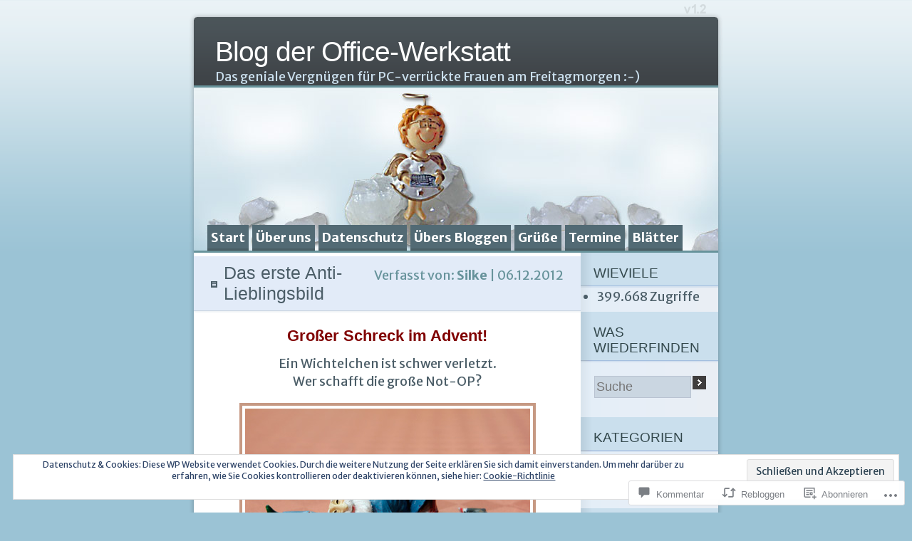

--- FILE ---
content_type: text/html; charset=UTF-8
request_url: https://officewerkstatt.wordpress.com/2012/12/06/das-erste-anti-lieblingsbild/
body_size: 47053
content:
<!DOCTYPE html PUBLIC "-//W3C//DTD XHTML 1.0 Transitional//EN" "http://www.w3.org/TR/xhtml1/DTD/xhtml1-transitional.dtd">
<html xmlns="http://www.w3.org/1999/xhtml" lang="de-DE">
<head profile="http://gmpg.org/xfn/11">
<meta http-equiv="Content-Type" content="text/html; charset=UTF-8" />
<title>Das erste Anti-Lieblingsbild | Blog der Office-Werkstatt</title>
<link rel="pingback" href="https://officewerkstatt.wordpress.com/xmlrpc.php" />
<script type="text/javascript">
  WebFontConfig = {"google":{"families":["Merriweather+Sans:r,i,b,bi:latin,latin-ext"]},"api_url":"https:\/\/fonts-api.wp.com\/css"};
  (function() {
    var wf = document.createElement('script');
    wf.src = '/wp-content/plugins/custom-fonts/js/webfont.js';
    wf.type = 'text/javascript';
    wf.async = 'true';
    var s = document.getElementsByTagName('script')[0];
    s.parentNode.insertBefore(wf, s);
	})();
</script><style id="jetpack-custom-fonts-css">.wf-active body{font-size:112%;font-family:"Merriweather Sans",sans-serif}.wf-active .wp-caption p.wp-caption-text{font-size:17.6px}.wf-active #respond label{font-size:16px}.wf-active #respond .required{font-size:16px}.wf-active #respond .subscribe-label{font-size:19.2px}.wf-active #respond .comment-notes{font-size:17.6px}</style>
<meta name='robots' content='max-image-preview:large' />
<link rel='dns-prefetch' href='//s0.wp.com' />
<link rel='dns-prefetch' href='//widgets.wp.com' />
<link rel="alternate" type="application/rss+xml" title="Blog der Office-Werkstatt &raquo; Feed" href="https://officewerkstatt.wordpress.com/feed/" />
<link rel="alternate" type="application/rss+xml" title="Blog der Office-Werkstatt &raquo; Kommentar-Feed" href="https://officewerkstatt.wordpress.com/comments/feed/" />
<link rel="alternate" type="application/rss+xml" title="Blog der Office-Werkstatt &raquo; Das erste Anti-Lieblingsbild Kommentar-Feed" href="https://officewerkstatt.wordpress.com/2012/12/06/das-erste-anti-lieblingsbild/feed/" />
	<script type="text/javascript">
		/* <![CDATA[ */
		function addLoadEvent(func) {
			var oldonload = window.onload;
			if (typeof window.onload != 'function') {
				window.onload = func;
			} else {
				window.onload = function () {
					oldonload();
					func();
				}
			}
		}
		/* ]]> */
	</script>
	<link crossorigin='anonymous' rel='stylesheet' id='all-css-0-1' href='/_static/??-eJx9jFsKAjEMAC9kDT7WxQ/xLLUbNbtNGkyCeHsfCIKInwMzA1dNpYmjOHAkrXEiMRjRNZfpzWAhwG2IigYXrNlxSNrMv2hezGbw+1hpws/3Rf90kiMJ+Q38jPwINQ7QCmZJTObPcs+7Rd+tlv12s+7GOwAmSoI=&cssminify=yes' type='text/css' media='all' />
<style id='wp-emoji-styles-inline-css'>

	img.wp-smiley, img.emoji {
		display: inline !important;
		border: none !important;
		box-shadow: none !important;
		height: 1em !important;
		width: 1em !important;
		margin: 0 0.07em !important;
		vertical-align: -0.1em !important;
		background: none !important;
		padding: 0 !important;
	}
/*# sourceURL=wp-emoji-styles-inline-css */
</style>
<link crossorigin='anonymous' rel='stylesheet' id='all-css-2-1' href='/wp-content/plugins/gutenberg-core/v22.4.2/build/styles/block-library/style.min.css?m=1769608164i&cssminify=yes' type='text/css' media='all' />
<style id='wp-block-library-inline-css'>
.has-text-align-justify {
	text-align:justify;
}
.has-text-align-justify{text-align:justify;}

/*# sourceURL=wp-block-library-inline-css */
</style><style id='global-styles-inline-css'>
:root{--wp--preset--aspect-ratio--square: 1;--wp--preset--aspect-ratio--4-3: 4/3;--wp--preset--aspect-ratio--3-4: 3/4;--wp--preset--aspect-ratio--3-2: 3/2;--wp--preset--aspect-ratio--2-3: 2/3;--wp--preset--aspect-ratio--16-9: 16/9;--wp--preset--aspect-ratio--9-16: 9/16;--wp--preset--color--black: #000000;--wp--preset--color--cyan-bluish-gray: #abb8c3;--wp--preset--color--white: #ffffff;--wp--preset--color--pale-pink: #f78da7;--wp--preset--color--vivid-red: #cf2e2e;--wp--preset--color--luminous-vivid-orange: #ff6900;--wp--preset--color--luminous-vivid-amber: #fcb900;--wp--preset--color--light-green-cyan: #7bdcb5;--wp--preset--color--vivid-green-cyan: #00d084;--wp--preset--color--pale-cyan-blue: #8ed1fc;--wp--preset--color--vivid-cyan-blue: #0693e3;--wp--preset--color--vivid-purple: #9b51e0;--wp--preset--gradient--vivid-cyan-blue-to-vivid-purple: linear-gradient(135deg,rgb(6,147,227) 0%,rgb(155,81,224) 100%);--wp--preset--gradient--light-green-cyan-to-vivid-green-cyan: linear-gradient(135deg,rgb(122,220,180) 0%,rgb(0,208,130) 100%);--wp--preset--gradient--luminous-vivid-amber-to-luminous-vivid-orange: linear-gradient(135deg,rgb(252,185,0) 0%,rgb(255,105,0) 100%);--wp--preset--gradient--luminous-vivid-orange-to-vivid-red: linear-gradient(135deg,rgb(255,105,0) 0%,rgb(207,46,46) 100%);--wp--preset--gradient--very-light-gray-to-cyan-bluish-gray: linear-gradient(135deg,rgb(238,238,238) 0%,rgb(169,184,195) 100%);--wp--preset--gradient--cool-to-warm-spectrum: linear-gradient(135deg,rgb(74,234,220) 0%,rgb(151,120,209) 20%,rgb(207,42,186) 40%,rgb(238,44,130) 60%,rgb(251,105,98) 80%,rgb(254,248,76) 100%);--wp--preset--gradient--blush-light-purple: linear-gradient(135deg,rgb(255,206,236) 0%,rgb(152,150,240) 100%);--wp--preset--gradient--blush-bordeaux: linear-gradient(135deg,rgb(254,205,165) 0%,rgb(254,45,45) 50%,rgb(107,0,62) 100%);--wp--preset--gradient--luminous-dusk: linear-gradient(135deg,rgb(255,203,112) 0%,rgb(199,81,192) 50%,rgb(65,88,208) 100%);--wp--preset--gradient--pale-ocean: linear-gradient(135deg,rgb(255,245,203) 0%,rgb(182,227,212) 50%,rgb(51,167,181) 100%);--wp--preset--gradient--electric-grass: linear-gradient(135deg,rgb(202,248,128) 0%,rgb(113,206,126) 100%);--wp--preset--gradient--midnight: linear-gradient(135deg,rgb(2,3,129) 0%,rgb(40,116,252) 100%);--wp--preset--font-size--small: 13px;--wp--preset--font-size--medium: 20px;--wp--preset--font-size--large: 36px;--wp--preset--font-size--x-large: 42px;--wp--preset--font-family--albert-sans: 'Albert Sans', sans-serif;--wp--preset--font-family--alegreya: Alegreya, serif;--wp--preset--font-family--arvo: Arvo, serif;--wp--preset--font-family--bodoni-moda: 'Bodoni Moda', serif;--wp--preset--font-family--bricolage-grotesque: 'Bricolage Grotesque', sans-serif;--wp--preset--font-family--cabin: Cabin, sans-serif;--wp--preset--font-family--chivo: Chivo, sans-serif;--wp--preset--font-family--commissioner: Commissioner, sans-serif;--wp--preset--font-family--cormorant: Cormorant, serif;--wp--preset--font-family--courier-prime: 'Courier Prime', monospace;--wp--preset--font-family--crimson-pro: 'Crimson Pro', serif;--wp--preset--font-family--dm-mono: 'DM Mono', monospace;--wp--preset--font-family--dm-sans: 'DM Sans', sans-serif;--wp--preset--font-family--dm-serif-display: 'DM Serif Display', serif;--wp--preset--font-family--domine: Domine, serif;--wp--preset--font-family--eb-garamond: 'EB Garamond', serif;--wp--preset--font-family--epilogue: Epilogue, sans-serif;--wp--preset--font-family--fahkwang: Fahkwang, sans-serif;--wp--preset--font-family--figtree: Figtree, sans-serif;--wp--preset--font-family--fira-sans: 'Fira Sans', sans-serif;--wp--preset--font-family--fjalla-one: 'Fjalla One', sans-serif;--wp--preset--font-family--fraunces: Fraunces, serif;--wp--preset--font-family--gabarito: Gabarito, system-ui;--wp--preset--font-family--ibm-plex-mono: 'IBM Plex Mono', monospace;--wp--preset--font-family--ibm-plex-sans: 'IBM Plex Sans', sans-serif;--wp--preset--font-family--ibarra-real-nova: 'Ibarra Real Nova', serif;--wp--preset--font-family--instrument-serif: 'Instrument Serif', serif;--wp--preset--font-family--inter: Inter, sans-serif;--wp--preset--font-family--josefin-sans: 'Josefin Sans', sans-serif;--wp--preset--font-family--jost: Jost, sans-serif;--wp--preset--font-family--libre-baskerville: 'Libre Baskerville', serif;--wp--preset--font-family--libre-franklin: 'Libre Franklin', sans-serif;--wp--preset--font-family--literata: Literata, serif;--wp--preset--font-family--lora: Lora, serif;--wp--preset--font-family--merriweather: Merriweather, serif;--wp--preset--font-family--montserrat: Montserrat, sans-serif;--wp--preset--font-family--newsreader: Newsreader, serif;--wp--preset--font-family--noto-sans-mono: 'Noto Sans Mono', sans-serif;--wp--preset--font-family--nunito: Nunito, sans-serif;--wp--preset--font-family--open-sans: 'Open Sans', sans-serif;--wp--preset--font-family--overpass: Overpass, sans-serif;--wp--preset--font-family--pt-serif: 'PT Serif', serif;--wp--preset--font-family--petrona: Petrona, serif;--wp--preset--font-family--piazzolla: Piazzolla, serif;--wp--preset--font-family--playfair-display: 'Playfair Display', serif;--wp--preset--font-family--plus-jakarta-sans: 'Plus Jakarta Sans', sans-serif;--wp--preset--font-family--poppins: Poppins, sans-serif;--wp--preset--font-family--raleway: Raleway, sans-serif;--wp--preset--font-family--roboto: Roboto, sans-serif;--wp--preset--font-family--roboto-slab: 'Roboto Slab', serif;--wp--preset--font-family--rubik: Rubik, sans-serif;--wp--preset--font-family--rufina: Rufina, serif;--wp--preset--font-family--sora: Sora, sans-serif;--wp--preset--font-family--source-sans-3: 'Source Sans 3', sans-serif;--wp--preset--font-family--source-serif-4: 'Source Serif 4', serif;--wp--preset--font-family--space-mono: 'Space Mono', monospace;--wp--preset--font-family--syne: Syne, sans-serif;--wp--preset--font-family--texturina: Texturina, serif;--wp--preset--font-family--urbanist: Urbanist, sans-serif;--wp--preset--font-family--work-sans: 'Work Sans', sans-serif;--wp--preset--spacing--20: 0.44rem;--wp--preset--spacing--30: 0.67rem;--wp--preset--spacing--40: 1rem;--wp--preset--spacing--50: 1.5rem;--wp--preset--spacing--60: 2.25rem;--wp--preset--spacing--70: 3.38rem;--wp--preset--spacing--80: 5.06rem;--wp--preset--shadow--natural: 6px 6px 9px rgba(0, 0, 0, 0.2);--wp--preset--shadow--deep: 12px 12px 50px rgba(0, 0, 0, 0.4);--wp--preset--shadow--sharp: 6px 6px 0px rgba(0, 0, 0, 0.2);--wp--preset--shadow--outlined: 6px 6px 0px -3px rgb(255, 255, 255), 6px 6px rgb(0, 0, 0);--wp--preset--shadow--crisp: 6px 6px 0px rgb(0, 0, 0);}:where(body) { margin: 0; }:where(.is-layout-flex){gap: 0.5em;}:where(.is-layout-grid){gap: 0.5em;}body .is-layout-flex{display: flex;}.is-layout-flex{flex-wrap: wrap;align-items: center;}.is-layout-flex > :is(*, div){margin: 0;}body .is-layout-grid{display: grid;}.is-layout-grid > :is(*, div){margin: 0;}body{padding-top: 0px;padding-right: 0px;padding-bottom: 0px;padding-left: 0px;}:root :where(.wp-element-button, .wp-block-button__link){background-color: #32373c;border-width: 0;color: #fff;font-family: inherit;font-size: inherit;font-style: inherit;font-weight: inherit;letter-spacing: inherit;line-height: inherit;padding-top: calc(0.667em + 2px);padding-right: calc(1.333em + 2px);padding-bottom: calc(0.667em + 2px);padding-left: calc(1.333em + 2px);text-decoration: none;text-transform: inherit;}.has-black-color{color: var(--wp--preset--color--black) !important;}.has-cyan-bluish-gray-color{color: var(--wp--preset--color--cyan-bluish-gray) !important;}.has-white-color{color: var(--wp--preset--color--white) !important;}.has-pale-pink-color{color: var(--wp--preset--color--pale-pink) !important;}.has-vivid-red-color{color: var(--wp--preset--color--vivid-red) !important;}.has-luminous-vivid-orange-color{color: var(--wp--preset--color--luminous-vivid-orange) !important;}.has-luminous-vivid-amber-color{color: var(--wp--preset--color--luminous-vivid-amber) !important;}.has-light-green-cyan-color{color: var(--wp--preset--color--light-green-cyan) !important;}.has-vivid-green-cyan-color{color: var(--wp--preset--color--vivid-green-cyan) !important;}.has-pale-cyan-blue-color{color: var(--wp--preset--color--pale-cyan-blue) !important;}.has-vivid-cyan-blue-color{color: var(--wp--preset--color--vivid-cyan-blue) !important;}.has-vivid-purple-color{color: var(--wp--preset--color--vivid-purple) !important;}.has-black-background-color{background-color: var(--wp--preset--color--black) !important;}.has-cyan-bluish-gray-background-color{background-color: var(--wp--preset--color--cyan-bluish-gray) !important;}.has-white-background-color{background-color: var(--wp--preset--color--white) !important;}.has-pale-pink-background-color{background-color: var(--wp--preset--color--pale-pink) !important;}.has-vivid-red-background-color{background-color: var(--wp--preset--color--vivid-red) !important;}.has-luminous-vivid-orange-background-color{background-color: var(--wp--preset--color--luminous-vivid-orange) !important;}.has-luminous-vivid-amber-background-color{background-color: var(--wp--preset--color--luminous-vivid-amber) !important;}.has-light-green-cyan-background-color{background-color: var(--wp--preset--color--light-green-cyan) !important;}.has-vivid-green-cyan-background-color{background-color: var(--wp--preset--color--vivid-green-cyan) !important;}.has-pale-cyan-blue-background-color{background-color: var(--wp--preset--color--pale-cyan-blue) !important;}.has-vivid-cyan-blue-background-color{background-color: var(--wp--preset--color--vivid-cyan-blue) !important;}.has-vivid-purple-background-color{background-color: var(--wp--preset--color--vivid-purple) !important;}.has-black-border-color{border-color: var(--wp--preset--color--black) !important;}.has-cyan-bluish-gray-border-color{border-color: var(--wp--preset--color--cyan-bluish-gray) !important;}.has-white-border-color{border-color: var(--wp--preset--color--white) !important;}.has-pale-pink-border-color{border-color: var(--wp--preset--color--pale-pink) !important;}.has-vivid-red-border-color{border-color: var(--wp--preset--color--vivid-red) !important;}.has-luminous-vivid-orange-border-color{border-color: var(--wp--preset--color--luminous-vivid-orange) !important;}.has-luminous-vivid-amber-border-color{border-color: var(--wp--preset--color--luminous-vivid-amber) !important;}.has-light-green-cyan-border-color{border-color: var(--wp--preset--color--light-green-cyan) !important;}.has-vivid-green-cyan-border-color{border-color: var(--wp--preset--color--vivid-green-cyan) !important;}.has-pale-cyan-blue-border-color{border-color: var(--wp--preset--color--pale-cyan-blue) !important;}.has-vivid-cyan-blue-border-color{border-color: var(--wp--preset--color--vivid-cyan-blue) !important;}.has-vivid-purple-border-color{border-color: var(--wp--preset--color--vivid-purple) !important;}.has-vivid-cyan-blue-to-vivid-purple-gradient-background{background: var(--wp--preset--gradient--vivid-cyan-blue-to-vivid-purple) !important;}.has-light-green-cyan-to-vivid-green-cyan-gradient-background{background: var(--wp--preset--gradient--light-green-cyan-to-vivid-green-cyan) !important;}.has-luminous-vivid-amber-to-luminous-vivid-orange-gradient-background{background: var(--wp--preset--gradient--luminous-vivid-amber-to-luminous-vivid-orange) !important;}.has-luminous-vivid-orange-to-vivid-red-gradient-background{background: var(--wp--preset--gradient--luminous-vivid-orange-to-vivid-red) !important;}.has-very-light-gray-to-cyan-bluish-gray-gradient-background{background: var(--wp--preset--gradient--very-light-gray-to-cyan-bluish-gray) !important;}.has-cool-to-warm-spectrum-gradient-background{background: var(--wp--preset--gradient--cool-to-warm-spectrum) !important;}.has-blush-light-purple-gradient-background{background: var(--wp--preset--gradient--blush-light-purple) !important;}.has-blush-bordeaux-gradient-background{background: var(--wp--preset--gradient--blush-bordeaux) !important;}.has-luminous-dusk-gradient-background{background: var(--wp--preset--gradient--luminous-dusk) !important;}.has-pale-ocean-gradient-background{background: var(--wp--preset--gradient--pale-ocean) !important;}.has-electric-grass-gradient-background{background: var(--wp--preset--gradient--electric-grass) !important;}.has-midnight-gradient-background{background: var(--wp--preset--gradient--midnight) !important;}.has-small-font-size{font-size: var(--wp--preset--font-size--small) !important;}.has-medium-font-size{font-size: var(--wp--preset--font-size--medium) !important;}.has-large-font-size{font-size: var(--wp--preset--font-size--large) !important;}.has-x-large-font-size{font-size: var(--wp--preset--font-size--x-large) !important;}.has-albert-sans-font-family{font-family: var(--wp--preset--font-family--albert-sans) !important;}.has-alegreya-font-family{font-family: var(--wp--preset--font-family--alegreya) !important;}.has-arvo-font-family{font-family: var(--wp--preset--font-family--arvo) !important;}.has-bodoni-moda-font-family{font-family: var(--wp--preset--font-family--bodoni-moda) !important;}.has-bricolage-grotesque-font-family{font-family: var(--wp--preset--font-family--bricolage-grotesque) !important;}.has-cabin-font-family{font-family: var(--wp--preset--font-family--cabin) !important;}.has-chivo-font-family{font-family: var(--wp--preset--font-family--chivo) !important;}.has-commissioner-font-family{font-family: var(--wp--preset--font-family--commissioner) !important;}.has-cormorant-font-family{font-family: var(--wp--preset--font-family--cormorant) !important;}.has-courier-prime-font-family{font-family: var(--wp--preset--font-family--courier-prime) !important;}.has-crimson-pro-font-family{font-family: var(--wp--preset--font-family--crimson-pro) !important;}.has-dm-mono-font-family{font-family: var(--wp--preset--font-family--dm-mono) !important;}.has-dm-sans-font-family{font-family: var(--wp--preset--font-family--dm-sans) !important;}.has-dm-serif-display-font-family{font-family: var(--wp--preset--font-family--dm-serif-display) !important;}.has-domine-font-family{font-family: var(--wp--preset--font-family--domine) !important;}.has-eb-garamond-font-family{font-family: var(--wp--preset--font-family--eb-garamond) !important;}.has-epilogue-font-family{font-family: var(--wp--preset--font-family--epilogue) !important;}.has-fahkwang-font-family{font-family: var(--wp--preset--font-family--fahkwang) !important;}.has-figtree-font-family{font-family: var(--wp--preset--font-family--figtree) !important;}.has-fira-sans-font-family{font-family: var(--wp--preset--font-family--fira-sans) !important;}.has-fjalla-one-font-family{font-family: var(--wp--preset--font-family--fjalla-one) !important;}.has-fraunces-font-family{font-family: var(--wp--preset--font-family--fraunces) !important;}.has-gabarito-font-family{font-family: var(--wp--preset--font-family--gabarito) !important;}.has-ibm-plex-mono-font-family{font-family: var(--wp--preset--font-family--ibm-plex-mono) !important;}.has-ibm-plex-sans-font-family{font-family: var(--wp--preset--font-family--ibm-plex-sans) !important;}.has-ibarra-real-nova-font-family{font-family: var(--wp--preset--font-family--ibarra-real-nova) !important;}.has-instrument-serif-font-family{font-family: var(--wp--preset--font-family--instrument-serif) !important;}.has-inter-font-family{font-family: var(--wp--preset--font-family--inter) !important;}.has-josefin-sans-font-family{font-family: var(--wp--preset--font-family--josefin-sans) !important;}.has-jost-font-family{font-family: var(--wp--preset--font-family--jost) !important;}.has-libre-baskerville-font-family{font-family: var(--wp--preset--font-family--libre-baskerville) !important;}.has-libre-franklin-font-family{font-family: var(--wp--preset--font-family--libre-franklin) !important;}.has-literata-font-family{font-family: var(--wp--preset--font-family--literata) !important;}.has-lora-font-family{font-family: var(--wp--preset--font-family--lora) !important;}.has-merriweather-font-family{font-family: var(--wp--preset--font-family--merriweather) !important;}.has-montserrat-font-family{font-family: var(--wp--preset--font-family--montserrat) !important;}.has-newsreader-font-family{font-family: var(--wp--preset--font-family--newsreader) !important;}.has-noto-sans-mono-font-family{font-family: var(--wp--preset--font-family--noto-sans-mono) !important;}.has-nunito-font-family{font-family: var(--wp--preset--font-family--nunito) !important;}.has-open-sans-font-family{font-family: var(--wp--preset--font-family--open-sans) !important;}.has-overpass-font-family{font-family: var(--wp--preset--font-family--overpass) !important;}.has-pt-serif-font-family{font-family: var(--wp--preset--font-family--pt-serif) !important;}.has-petrona-font-family{font-family: var(--wp--preset--font-family--petrona) !important;}.has-piazzolla-font-family{font-family: var(--wp--preset--font-family--piazzolla) !important;}.has-playfair-display-font-family{font-family: var(--wp--preset--font-family--playfair-display) !important;}.has-plus-jakarta-sans-font-family{font-family: var(--wp--preset--font-family--plus-jakarta-sans) !important;}.has-poppins-font-family{font-family: var(--wp--preset--font-family--poppins) !important;}.has-raleway-font-family{font-family: var(--wp--preset--font-family--raleway) !important;}.has-roboto-font-family{font-family: var(--wp--preset--font-family--roboto) !important;}.has-roboto-slab-font-family{font-family: var(--wp--preset--font-family--roboto-slab) !important;}.has-rubik-font-family{font-family: var(--wp--preset--font-family--rubik) !important;}.has-rufina-font-family{font-family: var(--wp--preset--font-family--rufina) !important;}.has-sora-font-family{font-family: var(--wp--preset--font-family--sora) !important;}.has-source-sans-3-font-family{font-family: var(--wp--preset--font-family--source-sans-3) !important;}.has-source-serif-4-font-family{font-family: var(--wp--preset--font-family--source-serif-4) !important;}.has-space-mono-font-family{font-family: var(--wp--preset--font-family--space-mono) !important;}.has-syne-font-family{font-family: var(--wp--preset--font-family--syne) !important;}.has-texturina-font-family{font-family: var(--wp--preset--font-family--texturina) !important;}.has-urbanist-font-family{font-family: var(--wp--preset--font-family--urbanist) !important;}.has-work-sans-font-family{font-family: var(--wp--preset--font-family--work-sans) !important;}
/*# sourceURL=global-styles-inline-css */
</style>

<style id='classic-theme-styles-inline-css'>
.wp-block-button__link{background-color:#32373c;border-radius:9999px;box-shadow:none;color:#fff;font-size:1.125em;padding:calc(.667em + 2px) calc(1.333em + 2px);text-decoration:none}.wp-block-file__button{background:#32373c;color:#fff}.wp-block-accordion-heading{margin:0}.wp-block-accordion-heading__toggle{background-color:inherit!important;color:inherit!important}.wp-block-accordion-heading__toggle:not(:focus-visible){outline:none}.wp-block-accordion-heading__toggle:focus,.wp-block-accordion-heading__toggle:hover{background-color:inherit!important;border:none;box-shadow:none;color:inherit;padding:var(--wp--preset--spacing--20,1em) 0;text-decoration:none}.wp-block-accordion-heading__toggle:focus-visible{outline:auto;outline-offset:0}
/*# sourceURL=/wp-content/plugins/gutenberg-core/v22.4.2/build/styles/block-library/classic.min.css */
</style>
<link crossorigin='anonymous' rel='stylesheet' id='all-css-4-1' href='/_static/??-eJx9jksOwjAMRC9EsEAtnwXiKCgfC1LqJIqd9vq4qtgAYmPJM/PsgbkYn5NgEqBmytjuMTH4XFF1KlZAE4QhWhyRNLb1zBv4jc1FGeNcqchsdFJsZOShIP/jBpRi/dOotJ5YDeCW3t5twhRyBdskkxWJ/osCrh5ci2OACavTzyoulflzX7pc6bI7Hk777tx1/fACNXxjkA==&cssminify=yes' type='text/css' media='all' />
<link rel='stylesheet' id='verbum-gutenberg-css-css' href='https://widgets.wp.com/verbum-block-editor/block-editor.css?ver=1738686361' media='all' />
<link crossorigin='anonymous' rel='stylesheet' id='all-css-6-1' href='/wp-content/themes/pub/ocean-mist/style.css?m=1741693338i&cssminify=yes' type='text/css' media='all' />
<link crossorigin='anonymous' rel='stylesheet' id='all-css-8-1' href='/_static/??-eJzTLy/QTc7PK0nNK9HPLdUtyClNz8wr1i9KTcrJTwcy0/WTi5G5ekCujj52Temp+bo5+cmJJZn5eSgc3bScxMwikFb7XFtDE1NLExMLc0OTLACohS2q&cssminify=yes' type='text/css' media='all' />
<link crossorigin='anonymous' rel='stylesheet' id='print-css-9-1' href='/wp-content/mu-plugins/global-print/global-print.css?m=1465851035i&cssminify=yes' type='text/css' media='print' />
<style id='jetpack-global-styles-frontend-style-inline-css'>
:root { --font-headings: unset; --font-base: unset; --font-headings-default: -apple-system,BlinkMacSystemFont,"Segoe UI",Roboto,Oxygen-Sans,Ubuntu,Cantarell,"Helvetica Neue",sans-serif; --font-base-default: -apple-system,BlinkMacSystemFont,"Segoe UI",Roboto,Oxygen-Sans,Ubuntu,Cantarell,"Helvetica Neue",sans-serif;}
/*# sourceURL=jetpack-global-styles-frontend-style-inline-css */
</style>
<link crossorigin='anonymous' rel='stylesheet' id='all-css-12-1' href='/_static/??-eJyNjcsKAjEMRX/IGtQZBxfip0hMS9sxTYppGfx7H7gRN+7ugcs5sFRHKi1Ig9Jd5R6zGMyhVaTrh8G6QFHfORhYwlvw6P39PbPENZmt4G/ROQuBKWVkxxrVvuBH1lIoz2waILJekF+HUzlupnG3nQ77YZwfuRJIaQ==&cssminify=yes' type='text/css' media='all' />
<script type="text/javascript" id="jetpack_related-posts-js-extra">
/* <![CDATA[ */
var related_posts_js_options = {"post_heading":"h4"};
//# sourceURL=jetpack_related-posts-js-extra
/* ]]> */
</script>
<script type="text/javascript" id="wpcom-actionbar-placeholder-js-extra">
/* <![CDATA[ */
var actionbardata = {"siteID":"5507471","postID":"7603","siteURL":"https://officewerkstatt.wordpress.com","xhrURL":"https://officewerkstatt.wordpress.com/wp-admin/admin-ajax.php","nonce":"25beab2906","isLoggedIn":"","statusMessage":"","subsEmailDefault":"instantly","proxyScriptUrl":"https://s0.wp.com/wp-content/js/wpcom-proxy-request.js?m=1513050504i&amp;ver=20211021","shortlink":"https://wp.me/pn6Kb-1YD","i18n":{"followedText":"Neue Beitr\u00e4ge von dieser Website erscheinen nun in deinem \u003Ca href=\"https://wordpress.com/reader\"\u003EReader\u003C/a\u003E","foldBar":"Diese Leiste einklappen","unfoldBar":"Diese Leiste aufklappen","shortLinkCopied":"Kurzlink in Zwischenablage kopiert"}};
//# sourceURL=wpcom-actionbar-placeholder-js-extra
/* ]]> */
</script>
<script type="text/javascript" id="jetpack-mu-wpcom-settings-js-before">
/* <![CDATA[ */
var JETPACK_MU_WPCOM_SETTINGS = {"assetsUrl":"https://s0.wp.com/wp-content/mu-plugins/jetpack-mu-wpcom-plugin/sun/jetpack_vendor/automattic/jetpack-mu-wpcom/src/build/"};
//# sourceURL=jetpack-mu-wpcom-settings-js-before
/* ]]> */
</script>
<script crossorigin='anonymous' type='text/javascript'  src='/_static/??/wp-content/mu-plugins/jetpack-plugin/sun/_inc/build/related-posts/related-posts.min.js,/wp-content/js/rlt-proxy.js?m=1755011788j'></script>
<script type="text/javascript" id="rlt-proxy-js-after">
/* <![CDATA[ */
	rltInitialize( {"token":null,"iframeOrigins":["https:\/\/widgets.wp.com"]} );
//# sourceURL=rlt-proxy-js-after
/* ]]> */
</script>
<link rel="EditURI" type="application/rsd+xml" title="RSD" href="https://officewerkstatt.wordpress.com/xmlrpc.php?rsd" />
<meta name="generator" content="WordPress.com" />
<link rel="canonical" href="https://officewerkstatt.wordpress.com/2012/12/06/das-erste-anti-lieblingsbild/" />
<link rel='shortlink' href='https://wp.me/pn6Kb-1YD' />
<link rel="alternate" type="application/json+oembed" href="https://public-api.wordpress.com/oembed/?format=json&amp;url=https%3A%2F%2Fofficewerkstatt.wordpress.com%2F2012%2F12%2F06%2Fdas-erste-anti-lieblingsbild%2F&amp;for=wpcom-auto-discovery" /><link rel="alternate" type="application/xml+oembed" href="https://public-api.wordpress.com/oembed/?format=xml&amp;url=https%3A%2F%2Fofficewerkstatt.wordpress.com%2F2012%2F12%2F06%2Fdas-erste-anti-lieblingsbild%2F&amp;for=wpcom-auto-discovery" />
<!-- Jetpack Open Graph Tags -->
<meta property="og:type" content="article" />
<meta property="og:title" content="Das erste Anti-Lieblingsbild" />
<meta property="og:url" content="https://officewerkstatt.wordpress.com/2012/12/06/das-erste-anti-lieblingsbild/" />
<meta property="og:description" content="Großer Schreck im Advent! Ein Wichtelchen ist schwer verletzt. Wer schafft die große Not-OP?" />
<meta property="article:published_time" content="2012-12-06T20:54:27+00:00" />
<meta property="article:modified_time" content="2012-12-06T20:57:29+00:00" />
<meta property="og:site_name" content="Blog der Office-Werkstatt" />
<meta property="og:image" content="https://officewerkstatt.wordpress.com/wp-content/uploads/2012/12/wichtel_in_not.jpg" />
<meta property="og:image:secure_url" content="https://officewerkstatt.wordpress.com/wp-content/uploads/2012/12/wichtel_in_not.jpg" />
<meta property="og:image:width" content="400" />
<meta property="og:image:height" content="300" />
<meta property="og:image:alt" content="wichtel_in_not" />
<meta property="og:locale" content="de_DE" />
<meta property="fb:app_id" content="249643311490" />
<meta property="article:publisher" content="https://www.facebook.com/WordPresscom" />
<meta name="twitter:creator" content="@margritvonderow" />
<meta name="twitter:site" content="@margritvonderow" />
<meta name="twitter:text:title" content="Das erste Anti-Lieblingsbild" />
<meta name="twitter:image" content="https://officewerkstatt.wordpress.com/wp-content/uploads/2012/12/wichtel_in_not.jpg?w=640" />
<meta name="twitter:image:alt" content="wichtel_in_not" />
<meta name="twitter:card" content="summary_large_image" />

<!-- End Jetpack Open Graph Tags -->
<link rel="shortcut icon" type="image/x-icon" href="https://secure.gravatar.com/blavatar/610c8e7c867c7adf2a09f668ce7b437cd5265a442cca01b52470a6d2c5268add?s=32" sizes="16x16" />
<link rel="icon" type="image/x-icon" href="https://secure.gravatar.com/blavatar/610c8e7c867c7adf2a09f668ce7b437cd5265a442cca01b52470a6d2c5268add?s=32" sizes="16x16" />
<link rel="apple-touch-icon" href="https://secure.gravatar.com/blavatar/610c8e7c867c7adf2a09f668ce7b437cd5265a442cca01b52470a6d2c5268add?s=114" />
<link rel='openid.server' href='https://officewerkstatt.wordpress.com/?openidserver=1' />
<link rel='openid.delegate' href='https://officewerkstatt.wordpress.com/' />
<link rel="search" type="application/opensearchdescription+xml" href="https://officewerkstatt.wordpress.com/osd.xml" title="Blog der Office-Werkstatt" />
<link rel="search" type="application/opensearchdescription+xml" href="https://s1.wp.com/opensearch.xml" title="WordPress.com" />
		<style id="wpcom-hotfix-masterbar-style">
			@media screen and (min-width: 783px) {
				#wpadminbar .quicklinks li#wp-admin-bar-my-account.with-avatar > a img {
					margin-top: 5px;
				}
			}
		</style>
		<style type="text/css">.recentcomments a{display:inline !important;padding:0 !important;margin:0 !important;}</style>		<style type="text/css">
			.recentcomments a {
				display: inline !important;
				padding: 0 !important;
				margin: 0 !important;
			}

			table.recentcommentsavatartop img.avatar, table.recentcommentsavatarend img.avatar {
				border: 0px;
				margin: 0;
			}

			table.recentcommentsavatartop a, table.recentcommentsavatarend a {
				border: 0px !important;
				background-color: transparent !important;
			}

			td.recentcommentsavatarend, td.recentcommentsavatartop {
				padding: 0px 0px 1px 0px;
				margin: 0px;
			}

			td.recentcommentstextend {
				border: none !important;
				padding: 0px 0px 2px 10px;
			}

			.rtl td.recentcommentstextend {
				padding: 0px 10px 2px 0px;
			}

			td.recentcommentstexttop {
				border: none;
				padding: 0px 0px 0px 10px;
			}

			.rtl td.recentcommentstexttop {
				padding: 0px 10px 0px 0px;
			}
		</style>
		<meta name="description" content="Großer Schreck im Advent! Ein Wichtelchen ist schwer verletzt. Wer schafft die große Not-OP?" />
	<style type="text/css">
	#mainpic {
		background: url('https://officewerkstatt.wordpress.com/wp-content/uploads/2011/12/schutzengel_banner.jpg') no-repeat;
	}
	</style>
<link crossorigin='anonymous' rel='stylesheet' id='all-css-2-3' href='/_static/??-eJyNzMkKwkAMBuAXcgwutXgQH0XGNJTpZBaahMG3t4XqUTz+Cx+06rBkpayQzFW2MWSBibR6jFsGsQyPkBGeXDAKSAuV5j2K7OBvIJXBmATQz8WE+Pv5FL+8FoaRVIBsWUsM5Ng3UEqVvS6o6ItpBe7pdui707G/Xs7d9AY3dFN0&cssminify=yes' type='text/css' media='all' />
</head>
<body class="wp-singular post-template-default single single-post postid-7603 single-format-standard wp-theme-pubocean-mist customizer-styles-applied jetpack-reblog-enabled">

<div id="page">
	<div id="header">
		<h1><a href="https://officewerkstatt.wordpress.com/">Blog der Office-Werkstatt</a></h1>
		<div class="description">Das geniale Vergnügen für PC-verrückte Frauen am Freitagmorgen :-)&nbsp;</div>
		<div id="mainpic">
			<a href="https://officewerkstatt.wordpress.com/">
						</a>
		</div>
		<ul class="pagetabs" id="pagetabs">
	<li class="page_item page-item-1845"><a href="https://officewerkstatt.wordpress.com/start/">Start</a></li>
<li class="page_item page-item-307"><a href="https://officewerkstatt.wordpress.com/ow-about/">Über uns</a></li>
<li class="page_item page-item-17549"><a href="https://officewerkstatt.wordpress.com/datenschutz/">Datenschutz</a></li>
<li class="page_item page-item-606"><a href="https://officewerkstatt.wordpress.com/gebrauchsanweisung/">Übers Bloggen</a></li>
<li class="page_item page-item-7"><a href="https://officewerkstatt.wordpress.com/home/">Grüße</a></li>
<li class="page_item page-item-219"><a href="https://officewerkstatt.wordpress.com/termine/">Termine</a></li>
<li class="page_item page-item-233"><a href="https://officewerkstatt.wordpress.com/tutorials/">Blätter</a></li>
</ul>

	</div>

	<div id="content">

  		<div class="postwrapper wideposts" id="post-7603">
			<div class="title">
				<small>Verfasst von: <strong>Silke</strong> | 06.12.2012 </small>
				<h2>Das erste Anti-Lieblingsbild</h2>
			</div>
			<div class="post-7603 post type-post status-publish format-standard hentry category-anti-lieblingsbild">
				<div class="entry">
			      		<h4 style="text-align:center;"><span style="color:#800000;">Großer Schreck im Advent!</span></h4>
<p style="text-align:center;">Ein Wichtelchen ist schwer verletzt.<br />
Wer schafft die große Not-OP?</p>
<p style="text-align:center;"><a href="https://officewerkstatt.wordpress.com/2012/12/06/das-erste-anti-lieblingsbild/wichtel_in_not/" rel="attachment wp-att-7604"><img data-attachment-id="7604" data-permalink="https://officewerkstatt.wordpress.com/2012/12/06/das-erste-anti-lieblingsbild/wichtel_in_not/" data-orig-file="https://officewerkstatt.wordpress.com/wp-content/uploads/2012/12/wichtel_in_not.jpg" data-orig-size="400,300" data-comments-opened="1" data-image-meta="{&quot;aperture&quot;:&quot;0&quot;,&quot;credit&quot;:&quot;&quot;,&quot;camera&quot;:&quot;&quot;,&quot;caption&quot;:&quot;&quot;,&quot;created_timestamp&quot;:&quot;0&quot;,&quot;copyright&quot;:&quot;&quot;,&quot;focal_length&quot;:&quot;0&quot;,&quot;iso&quot;:&quot;0&quot;,&quot;shutter_speed&quot;:&quot;0&quot;,&quot;title&quot;:&quot;&quot;}" data-image-title="wichtel_in_not" data-image-description="" data-image-caption="" data-medium-file="https://officewerkstatt.wordpress.com/wp-content/uploads/2012/12/wichtel_in_not.jpg?w=300" data-large-file="https://officewerkstatt.wordpress.com/wp-content/uploads/2012/12/wichtel_in_not.jpg?w=400" class="alignnone size-full wp-image-7604 aligncenter" style="border:4px solid #c69983;padding:4px;" alt="wichtel_in_not" src="https://officewerkstatt.wordpress.com/wp-content/uploads/2012/12/wichtel_in_not.jpg?w=500"   srcset="https://officewerkstatt.wordpress.com/wp-content/uploads/2012/12/wichtel_in_not.jpg 400w, https://officewerkstatt.wordpress.com/wp-content/uploads/2012/12/wichtel_in_not.jpg?w=150&amp;h=113 150w, https://officewerkstatt.wordpress.com/wp-content/uploads/2012/12/wichtel_in_not.jpg?w=300&amp;h=225 300w" sizes="(max-width: 400px) 100vw, 400px" /></a></p>
<div id="jp-post-flair" class="sharedaddy sd-like-enabled sd-sharing-enabled"><div class="sharedaddy sd-sharing-enabled"><div class="robots-nocontent sd-block sd-social sd-social-icon-text sd-sharing"><h3 class="sd-title">Teilen Sie dies mit:</h3><div class="sd-content"><ul><li class="share-twitter"><a rel="nofollow noopener noreferrer"
				data-shared="sharing-twitter-7603"
				class="share-twitter sd-button share-icon"
				href="https://officewerkstatt.wordpress.com/2012/12/06/das-erste-anti-lieblingsbild/?share=twitter"
				target="_blank"
				aria-labelledby="sharing-twitter-7603"
				>
				<span id="sharing-twitter-7603" hidden>Auf X teilen (Wird in neuem Fenster geöffnet)</span>
				<span>X</span>
			</a></li><li class="share-end"></li></ul></div></div></div><div class='sharedaddy sd-block sd-like jetpack-likes-widget-wrapper jetpack-likes-widget-unloaded' id='like-post-wrapper-5507471-7603-697d3565d84c2' data-src='//widgets.wp.com/likes/index.html?ver=20260130#blog_id=5507471&amp;post_id=7603&amp;origin=officewerkstatt.wordpress.com&amp;obj_id=5507471-7603-697d3565d84c2' data-name='like-post-frame-5507471-7603-697d3565d84c2' data-title='Liken oder rebloggen'><div class='likes-widget-placeholder post-likes-widget-placeholder' style='height: 55px;'><span class='button'><span>Gefällt mir</span></span> <span class='loading'>Wird geladen …</span></div><span class='sd-text-color'></span><a class='sd-link-color'></a></div>
<div id='jp-relatedposts' class='jp-relatedposts' >
	<h3 class="jp-relatedposts-headline"><em>Ähnliche Beiträge</em></h3>
</div></div>							        	</div>
			    	<div class="postinfo">
					<p>Veröffentlicht in <a href="https://officewerkstatt.wordpress.com/category/anti-lieblingsbild/" rel="category tag">Anti-Lieblingsbild</a></p>
			  	</div>
			</div>
			<div class="navigation">
				<div class="alignleft">&laquo; <a href="https://officewerkstatt.wordpress.com/2012/12/06/winterlieblingsbild/" rel="prev">Winterlieblingsbild</a></div>
				<div class="alignright"><a href="https://officewerkstatt.wordpress.com/2012/12/07/doppelter-nikolaus/" rel="next">Doppelter Nikolaus</a> &raquo;</div>
			</div>
			<br style="clear:both" />
		</div>

	
<!-- You can start editing here. -->

		<div class="title">
		<h2 id="comments">Antworten</h2>
		</div>
		<ol class="commentlist">
			<li class="pingback even thread-even depth-1 archive" id="comment-5498">
		<div class="entry">
			<img referrerpolicy="no-referrer" alt='Avatar von Unbekannt' src='https://secure.gravatar.com/blavatar/610c8e7c867c7adf2a09f668ce7b437cd5265a442cca01b52470a6d2c5268add?s=48' srcset='https://secure.gravatar.com/blavatar/610c8e7c867c7adf2a09f668ce7b437cd5265a442cca01b52470a6d2c5268add?s=48 1x, https://secure.gravatar.com/blavatar/610c8e7c867c7adf2a09f668ce7b437cd5265a442cca01b52470a6d2c5268add?s=72 1.5x, https://secure.gravatar.com/blavatar/610c8e7c867c7adf2a09f668ce7b437cd5265a442cca01b52470a6d2c5268add?s=96 2x, https://secure.gravatar.com/blavatar/610c8e7c867c7adf2a09f668ce7b437cd5265a442cca01b52470a6d2c5268add?s=144 3x, https://secure.gravatar.com/blavatar/610c8e7c867c7adf2a09f668ce7b437cd5265a442cca01b52470a6d2c5268add?s=192 4x' class='avatar avatar-48' height='48' width='48' decoding='async' />			<p>[&#8230;] Silkes adventlichem Anti-Lieblingsbild kann ich nun die österliche Variante [&#8230;]</p>
			<ul class="buttons">
				<li></li>
			</ul>
		</div>
		<div class="postinfo">
			<p>By: <strong><a href="https://officewerkstatt.wordpress.com/2013/03/30/das-zweite-anti-lieblingsbild/" class="url" rel="ugc">Das zweite Anti-Lieblingsbild | Blog der Office-Werkstatt</a></strong> on 30.03.2013 <br /> at 17:37</p>
			<p><a rel="nofollow" class="comment-reply-link" href="https://officewerkstatt.wordpress.com/2012/12/06/das-erste-anti-lieblingsbild/?replytocom=5498#respond" data-commentid="5498" data-postid="7603" data-belowelement="comment-5498" data-respondelement="respond" data-replyto="Antworte auf Das zweite Anti-Lieblingsbild | Blog der Office-Werkstatt" aria-label="Antworte auf Das zweite Anti-Lieblingsbild | Blog der Office-Werkstatt">Antworten</a></p>
			<p></p>
		</div>
</li><!-- #comment-## -->
		</ol>

		<div class="navigation">
			<div class="alignleft"></div>
			<div class="alignright"></div>
		</div>
		<br />



	<div id="respond" class="comment-respond">
		<h3 id="reply-title" class="comment-reply-title">Hinterlasse einen Kommentar <small><a rel="nofollow" id="cancel-comment-reply-link" href="/2012/12/06/das-erste-anti-lieblingsbild/#respond" style="display:none;">Antwort abbrechen</a></small></h3><form action="https://officewerkstatt.wordpress.com/wp-comments-post.php" method="post" id="commentform" class="comment-form">


<div class="comment-form__verbum transparent"></div><div class="verbum-form-meta"><input type='hidden' name='comment_post_ID' value='7603' id='comment_post_ID' />
<input type='hidden' name='comment_parent' id='comment_parent' value='0' />

			<input type="hidden" name="highlander_comment_nonce" id="highlander_comment_nonce" value="43a93386c5" />
			<input type="hidden" name="verbum_show_subscription_modal" value="" /></div><p style="display: none;"><input type="hidden" id="akismet_comment_nonce" name="akismet_comment_nonce" value="67a4c11b3e" /></p><p style="display: none !important;" class="akismet-fields-container" data-prefix="ak_"><label>&#916;<textarea name="ak_hp_textarea" cols="45" rows="8" maxlength="100"></textarea></label><input type="hidden" id="ak_js_1" name="ak_js" value="192"/><script type="text/javascript">
/* <![CDATA[ */
document.getElementById( "ak_js_1" ).setAttribute( "value", ( new Date() ).getTime() );
/* ]]> */
</script>
</p></form>	</div><!-- #respond -->
	<p class="akismet_comment_form_privacy_notice">Diese Seite verwendet Akismet, um Spam zu reduzieren. <a href="https://akismet.com/privacy/" target="_blank" rel="nofollow noopener">Erfahre, wie deine Kommentardaten verarbeitet werden.</a>.</p>

	
	<div class="title">
		<h2>Kategorien</h2>
	</div>
	<div class="post-7603 post type-post status-publish format-standard hentry category-anti-lieblingsbild">
	  <ul class="catlist">
        	<li class="cat-item cat-item-17942"><a href="https://officewerkstatt.wordpress.com/category/advent/">Advent</a>
</li>
	<li class="cat-item cat-item-129203674"><a href="https://officewerkstatt.wordpress.com/category/anti-lieblingsbild/">Anti-Lieblingsbild</a>
</li>
	<li class="cat-item cat-item-1611315"><a href="https://officewerkstatt.wordpress.com/category/ausflugstipp/">Ausflugstipp</a>
</li>
	<li class="cat-item cat-item-19489914"><a href="https://officewerkstatt.wordpress.com/category/blog-tipp/">Blog-Tipp</a>
</li>
	<li class="cat-item cat-item-4582255"><a href="https://officewerkstatt.wordpress.com/category/buch-tipp/">Buch-Tipp</a>
</li>
	<li class="cat-item cat-item-590768971"><a href="https://officewerkstatt.wordpress.com/category/buchtitelsammlung/">Buchtitelsammlung</a>
</li>
	<li class="cat-item cat-item-16257825"><a href="https://officewerkstatt.wordpress.com/category/edv-tipp/">EDV-Tipp</a>
</li>
	<li class="cat-item cat-item-37674464"><a href="https://officewerkstatt.wordpress.com/category/entenmuseum/">Entenmuseum</a>
</li>
	<li class="cat-item cat-item-48955"><a href="https://officewerkstatt.wordpress.com/category/essen/">Essen</a>
</li>
	<li class="cat-item cat-item-6499233"><a href="https://officewerkstatt.wordpress.com/category/film-tipp/">Film-Tipp</a>
</li>
	<li class="cat-item cat-item-3541"><a href="https://officewerkstatt.wordpress.com/category/foto/">Foto</a>
</li>
	<li class="cat-item cat-item-35978239"><a href="https://officewerkstatt.wordpress.com/category/froschmuseum/">Froschmuseum</a>
</li>
	<li class="cat-item cat-item-272"><a href="https://officewerkstatt.wordpress.com/category/fun/">Fun</a>
</li>
	<li class="cat-item cat-item-14207"><a href="https://officewerkstatt.wordpress.com/category/gesundheit/">Gesundheit</a>
</li>
	<li class="cat-item cat-item-945991"><a href="https://officewerkstatt.wordpress.com/category/herkunft/">Herkunft</a>
</li>
	<li class="cat-item cat-item-12350694"><a href="https://officewerkstatt.wordpress.com/category/herzensangelegenheit/">Herzensangelegenheit</a>
</li>
	<li class="cat-item cat-item-84516344"><a href="https://officewerkstatt.wordpress.com/category/ipaddeln/">iPaddeln</a>
</li>
	<li class="cat-item cat-item-2062"><a href="https://officewerkstatt.wordpress.com/category/japan/">Japan</a>
</li>
	<li class="cat-item cat-item-29306058"><a href="https://officewerkstatt.wordpress.com/category/kinners/">Kinners</a>
</li>
	<li class="cat-item cat-item-5569"><a href="https://officewerkstatt.wordpress.com/category/kultur/">Kultur</a>
</li>
	<li class="cat-item cat-item-3865667"><a href="https://officewerkstatt.wordpress.com/category/lieblingsbild/">Lieblingsbild</a>
</li>
	<li class="cat-item cat-item-61824"><a href="https://officewerkstatt.wordpress.com/category/luxemburg/">Luxemburg</a>
</li>
	<li class="cat-item cat-item-193759"><a href="https://officewerkstatt.wordpress.com/category/mexiko/">Mexiko</a>
</li>
	<li class="cat-item cat-item-92661"><a href="https://officewerkstatt.wordpress.com/category/ow/">OW</a>
</li>
	<li class="cat-item cat-item-207541959"><a href="https://officewerkstatt.wordpress.com/category/pc-sicher-und-privat/">PC sicher und privat</a>
</li>
	<li class="cat-item cat-item-91580"><a href="https://officewerkstatt.wordpress.com/category/pflanzen/">Pflanzen</a>
</li>
	<li class="cat-item cat-item-42209"><a href="https://officewerkstatt.wordpress.com/category/philosophisches/">Philosophisches</a>
</li>
	<li class="cat-item cat-item-246890"><a href="https://officewerkstatt.wordpress.com/category/polit/">Polit</a>
</li>
	<li class="cat-item cat-item-24194"><a href="https://officewerkstatt.wordpress.com/category/premiere/">Premiere</a>
</li>
	<li class="cat-item cat-item-893052"><a href="https://officewerkstatt.wordpress.com/category/quick-info/">Quick Info</a>
</li>
	<li class="cat-item cat-item-48499"><a href="https://officewerkstatt.wordpress.com/category/ratsel/">Rätsel</a>
</li>
	<li class="cat-item cat-item-6870"><a href="https://officewerkstatt.wordpress.com/category/real-life/">Real life</a>
</li>
	<li class="cat-item cat-item-63191"><a href="https://officewerkstatt.wordpress.com/category/reisen/">Reisen</a>
</li>
	<li class="cat-item cat-item-206139754"><a href="https://officewerkstatt.wordpress.com/category/schutzengelchenmuseum/">Schutzengelchenmuseum</a>
</li>
	<li class="cat-item cat-item-24435"><a href="https://officewerkstatt.wordpress.com/category/smartphone/">Smartphone</a>
</li>
	<li class="cat-item cat-item-36458487"><a href="https://officewerkstatt.wordpress.com/category/tagebuchbloggen/">Tagebuchbloggen</a>
</li>
	<li class="cat-item cat-item-25442"><a href="https://officewerkstatt.wordpress.com/category/tiere/">Tiere</a>
</li>
	<li class="cat-item cat-item-1"><a href="https://officewerkstatt.wordpress.com/category/uncategorized/">Uncategorized</a>
</li>
	<li class="cat-item cat-item-495501982"><a href="https://officewerkstatt.wordpress.com/category/unsympathische-zustaende/">Unsympathische Zustände</a>
</li>
	<li class="cat-item cat-item-1225694"><a href="https://officewerkstatt.wordpress.com/category/web-tipp/">Web-Tipp</a>
</li>
	<li class="cat-item cat-item-41048"><a href="https://officewerkstatt.wordpress.com/category/wetter/">Wetter</a>
</li>
	<li class="cat-item cat-item-493472742"><a href="https://officewerkstatt.wordpress.com/category/wortperle/">Wortperle</a>
</li>
	<li class="cat-item cat-item-1418544"><a href="https://officewerkstatt.wordpress.com/category/zahlenspiel/">Zahlenspiel</a>
</li>
	  </ul>
	</div>

  </div>

<div id="sidebar">
	
	<div id="blog-stats-2" class="widget widget_blog-stats"><div class="title"> <h2>Wieviele</h2> </div>		<ul>
			<li>399.668 Zugriffe</li>
		</ul>
		</div><div id="search-3" class="widget widget_search"><div class="title"> <h2>Was wiederfinden</h2> </div><form method="get" id="searchform" action="https://officewerkstatt.wordpress.com/">
	<div>
		<input type="text" name="s" id="s" placeholder="Suche" />
		<input type="image" src="https://s0.wp.com/wp-content/themes/pub/ocean-mist/images/button-search.gif?m=1179531410i" id="searchsubmit" value="Suche" />
	</div>
</form>
</div><div id="categories-344179071" class="widget widget_categories"><div class="title"> <h2>Kategorien</h2> </div><form action="https://officewerkstatt.wordpress.com" method="get"><label class="screen-reader-text" for="cat">Kategorien</label><select  name='cat' id='cat' class='postform'>
	<option value='-1'>Kategorie auswählen</option>
	<option class="level-0" value="17942">Advent&nbsp;&nbsp;(87)</option>
	<option class="level-0" value="129203674">Anti-Lieblingsbild&nbsp;&nbsp;(3)</option>
	<option class="level-0" value="1611315">Ausflugstipp&nbsp;&nbsp;(133)</option>
	<option class="level-0" value="19489914">Blog-Tipp&nbsp;&nbsp;(52)</option>
	<option class="level-0" value="4582255">Buch-Tipp&nbsp;&nbsp;(218)</option>
	<option class="level-0" value="590768971">Buchtitelsammlung&nbsp;&nbsp;(5)</option>
	<option class="level-0" value="16257825">EDV-Tipp&nbsp;&nbsp;(483)</option>
	<option class="level-0" value="37674464">Entenmuseum&nbsp;&nbsp;(32)</option>
	<option class="level-0" value="48955">Essen&nbsp;&nbsp;(138)</option>
	<option class="level-0" value="6499233">Film-Tipp&nbsp;&nbsp;(133)</option>
	<option class="level-0" value="3541">Foto&nbsp;&nbsp;(1.392)</option>
	<option class="level-0" value="35978239">Froschmuseum&nbsp;&nbsp;(82)</option>
	<option class="level-0" value="272">Fun&nbsp;&nbsp;(750)</option>
	<option class="level-0" value="14207">Gesundheit&nbsp;&nbsp;(16)</option>
	<option class="level-0" value="945991">Herkunft&nbsp;&nbsp;(43)</option>
	<option class="level-0" value="12350694">Herzensangelegenheit&nbsp;&nbsp;(113)</option>
	<option class="level-0" value="84516344">iPaddeln&nbsp;&nbsp;(11)</option>
	<option class="level-0" value="2062">Japan&nbsp;&nbsp;(8)</option>
	<option class="level-0" value="29306058">Kinners&nbsp;&nbsp;(21)</option>
	<option class="level-0" value="5569">Kultur&nbsp;&nbsp;(154)</option>
	<option class="level-0" value="3865667">Lieblingsbild&nbsp;&nbsp;(25)</option>
	<option class="level-0" value="61824">Luxemburg&nbsp;&nbsp;(16)</option>
	<option class="level-0" value="193759">Mexiko&nbsp;&nbsp;(13)</option>
	<option class="level-0" value="92661">OW&nbsp;&nbsp;(742)</option>
	<option class="level-0" value="207541959">PC sicher und privat&nbsp;&nbsp;(27)</option>
	<option class="level-0" value="91580">Pflanzen&nbsp;&nbsp;(360)</option>
	<option class="level-0" value="42209">Philosophisches&nbsp;&nbsp;(57)</option>
	<option class="level-0" value="246890">Polit&nbsp;&nbsp;(90)</option>
	<option class="level-0" value="24194">Premiere&nbsp;&nbsp;(3)</option>
	<option class="level-0" value="893052">Quick Info&nbsp;&nbsp;(13)</option>
	<option class="level-0" value="48499">Rätsel&nbsp;&nbsp;(63)</option>
	<option class="level-0" value="6870">Real life&nbsp;&nbsp;(661)</option>
	<option class="level-0" value="63191">Reisen&nbsp;&nbsp;(205)</option>
	<option class="level-0" value="206139754">Schutzengelchenmuseum&nbsp;&nbsp;(11)</option>
	<option class="level-0" value="24435">Smartphone&nbsp;&nbsp;(13)</option>
	<option class="level-0" value="36458487">Tagebuchbloggen&nbsp;&nbsp;(389)</option>
	<option class="level-0" value="25442">Tiere&nbsp;&nbsp;(150)</option>
	<option class="level-0" value="1">Uncategorized&nbsp;&nbsp;(35)</option>
	<option class="level-0" value="495501982">Unsympathische Zustände&nbsp;&nbsp;(63)</option>
	<option class="level-0" value="1225694">Web-Tipp&nbsp;&nbsp;(75)</option>
	<option class="level-0" value="41048">Wetter&nbsp;&nbsp;(138)</option>
	<option class="level-0" value="493472742">Wortperle&nbsp;&nbsp;(95)</option>
	<option class="level-0" value="1418544">Zahlenspiel&nbsp;&nbsp;(56)</option>
</select>
</form><script type="text/javascript">
/* <![CDATA[ */

( ( dropdownId ) => {
	const dropdown = document.getElementById( dropdownId );
	function onSelectChange() {
		setTimeout( () => {
			if ( 'escape' === dropdown.dataset.lastkey ) {
				return;
			}
			if ( dropdown.value && parseInt( dropdown.value ) > 0 && dropdown instanceof HTMLSelectElement ) {
				dropdown.parentElement.submit();
			}
		}, 250 );
	}
	function onKeyUp( event ) {
		if ( 'Escape' === event.key ) {
			dropdown.dataset.lastkey = 'escape';
		} else {
			delete dropdown.dataset.lastkey;
		}
	}
	function onClick() {
		delete dropdown.dataset.lastkey;
	}
	dropdown.addEventListener( 'keyup', onKeyUp );
	dropdown.addEventListener( 'click', onClick );
	dropdown.addEventListener( 'change', onSelectChange );
})( "cat" );

//# sourceURL=WP_Widget_Categories%3A%3Awidget
/* ]]> */
</script>
</div><div id="archives-2" class="widget widget_archive"><div class="title"> <h2>Archiv</h2> </div>		<label class="screen-reader-text" for="archives-dropdown-2">Archiv</label>
		<select id="archives-dropdown-2" name="archive-dropdown">
			
			<option value="">Monat auswählen</option>
				<option value='https://officewerkstatt.wordpress.com/2026/01/'> Januar 2026 &nbsp;(29)</option>
	<option value='https://officewerkstatt.wordpress.com/2025/12/'> Dezember 2025 &nbsp;(31)</option>
	<option value='https://officewerkstatt.wordpress.com/2025/11/'> November 2025 &nbsp;(29)</option>
	<option value='https://officewerkstatt.wordpress.com/2025/10/'> Oktober 2025 &nbsp;(30)</option>
	<option value='https://officewerkstatt.wordpress.com/2025/09/'> September 2025 &nbsp;(29)</option>
	<option value='https://officewerkstatt.wordpress.com/2025/08/'> August 2025 &nbsp;(31)</option>
	<option value='https://officewerkstatt.wordpress.com/2025/07/'> Juli 2025 &nbsp;(30)</option>
	<option value='https://officewerkstatt.wordpress.com/2025/06/'> Juni 2025 &nbsp;(29)</option>
	<option value='https://officewerkstatt.wordpress.com/2025/05/'> Mai 2025 &nbsp;(31)</option>
	<option value='https://officewerkstatt.wordpress.com/2025/04/'> April 2025 &nbsp;(30)</option>
	<option value='https://officewerkstatt.wordpress.com/2025/03/'> März 2025 &nbsp;(30)</option>
	<option value='https://officewerkstatt.wordpress.com/2025/02/'> Februar 2025 &nbsp;(27)</option>
	<option value='https://officewerkstatt.wordpress.com/2025/01/'> Januar 2025 &nbsp;(31)</option>
	<option value='https://officewerkstatt.wordpress.com/2024/12/'> Dezember 2024 &nbsp;(32)</option>
	<option value='https://officewerkstatt.wordpress.com/2024/11/'> November 2024 &nbsp;(30)</option>
	<option value='https://officewerkstatt.wordpress.com/2024/10/'> Oktober 2024 &nbsp;(31)</option>
	<option value='https://officewerkstatt.wordpress.com/2024/09/'> September 2024 &nbsp;(30)</option>
	<option value='https://officewerkstatt.wordpress.com/2024/08/'> August 2024 &nbsp;(30)</option>
	<option value='https://officewerkstatt.wordpress.com/2024/07/'> Juli 2024 &nbsp;(30)</option>
	<option value='https://officewerkstatt.wordpress.com/2024/06/'> Juni 2024 &nbsp;(30)</option>
	<option value='https://officewerkstatt.wordpress.com/2024/05/'> Mai 2024 &nbsp;(31)</option>
	<option value='https://officewerkstatt.wordpress.com/2024/04/'> April 2024 &nbsp;(30)</option>
	<option value='https://officewerkstatt.wordpress.com/2024/03/'> März 2024 &nbsp;(31)</option>
	<option value='https://officewerkstatt.wordpress.com/2024/02/'> Februar 2024 &nbsp;(30)</option>
	<option value='https://officewerkstatt.wordpress.com/2024/01/'> Januar 2024 &nbsp;(30)</option>
	<option value='https://officewerkstatt.wordpress.com/2023/12/'> Dezember 2023 &nbsp;(31)</option>
	<option value='https://officewerkstatt.wordpress.com/2023/11/'> November 2023 &nbsp;(29)</option>
	<option value='https://officewerkstatt.wordpress.com/2023/10/'> Oktober 2023 &nbsp;(29)</option>
	<option value='https://officewerkstatt.wordpress.com/2023/09/'> September 2023 &nbsp;(30)</option>
	<option value='https://officewerkstatt.wordpress.com/2023/08/'> August 2023 &nbsp;(31)</option>
	<option value='https://officewerkstatt.wordpress.com/2023/07/'> Juli 2023 &nbsp;(31)</option>
	<option value='https://officewerkstatt.wordpress.com/2023/06/'> Juni 2023 &nbsp;(29)</option>
	<option value='https://officewerkstatt.wordpress.com/2023/05/'> Mai 2023 &nbsp;(31)</option>
	<option value='https://officewerkstatt.wordpress.com/2023/04/'> April 2023 &nbsp;(29)</option>
	<option value='https://officewerkstatt.wordpress.com/2023/03/'> März 2023 &nbsp;(31)</option>
	<option value='https://officewerkstatt.wordpress.com/2023/02/'> Februar 2023 &nbsp;(28)</option>
	<option value='https://officewerkstatt.wordpress.com/2023/01/'> Januar 2023 &nbsp;(31)</option>
	<option value='https://officewerkstatt.wordpress.com/2022/12/'> Dezember 2022 &nbsp;(31)</option>
	<option value='https://officewerkstatt.wordpress.com/2022/11/'> November 2022 &nbsp;(30)</option>
	<option value='https://officewerkstatt.wordpress.com/2022/10/'> Oktober 2022 &nbsp;(31)</option>
	<option value='https://officewerkstatt.wordpress.com/2022/09/'> September 2022 &nbsp;(30)</option>
	<option value='https://officewerkstatt.wordpress.com/2022/08/'> August 2022 &nbsp;(31)</option>
	<option value='https://officewerkstatt.wordpress.com/2022/07/'> Juli 2022 &nbsp;(30)</option>
	<option value='https://officewerkstatt.wordpress.com/2022/06/'> Juni 2022 &nbsp;(30)</option>
	<option value='https://officewerkstatt.wordpress.com/2022/05/'> Mai 2022 &nbsp;(31)</option>
	<option value='https://officewerkstatt.wordpress.com/2022/04/'> April 2022 &nbsp;(30)</option>
	<option value='https://officewerkstatt.wordpress.com/2022/03/'> März 2022 &nbsp;(30)</option>
	<option value='https://officewerkstatt.wordpress.com/2022/02/'> Februar 2022 &nbsp;(28)</option>
	<option value='https://officewerkstatt.wordpress.com/2022/01/'> Januar 2022 &nbsp;(31)</option>
	<option value='https://officewerkstatt.wordpress.com/2021/12/'> Dezember 2021 &nbsp;(31)</option>
	<option value='https://officewerkstatt.wordpress.com/2021/11/'> November 2021 &nbsp;(30)</option>
	<option value='https://officewerkstatt.wordpress.com/2021/10/'> Oktober 2021 &nbsp;(30)</option>
	<option value='https://officewerkstatt.wordpress.com/2021/09/'> September 2021 &nbsp;(27)</option>
	<option value='https://officewerkstatt.wordpress.com/2021/08/'> August 2021 &nbsp;(31)</option>
	<option value='https://officewerkstatt.wordpress.com/2021/07/'> Juli 2021 &nbsp;(29)</option>
	<option value='https://officewerkstatt.wordpress.com/2021/06/'> Juni 2021 &nbsp;(28)</option>
	<option value='https://officewerkstatt.wordpress.com/2021/05/'> Mai 2021 &nbsp;(31)</option>
	<option value='https://officewerkstatt.wordpress.com/2021/04/'> April 2021 &nbsp;(29)</option>
	<option value='https://officewerkstatt.wordpress.com/2021/03/'> März 2021 &nbsp;(30)</option>
	<option value='https://officewerkstatt.wordpress.com/2021/02/'> Februar 2021 &nbsp;(27)</option>
	<option value='https://officewerkstatt.wordpress.com/2021/01/'> Januar 2021 &nbsp;(31)</option>
	<option value='https://officewerkstatt.wordpress.com/2020/12/'> Dezember 2020 &nbsp;(30)</option>
	<option value='https://officewerkstatt.wordpress.com/2020/11/'> November 2020 &nbsp;(30)</option>
	<option value='https://officewerkstatt.wordpress.com/2020/10/'> Oktober 2020 &nbsp;(31)</option>
	<option value='https://officewerkstatt.wordpress.com/2020/09/'> September 2020 &nbsp;(30)</option>
	<option value='https://officewerkstatt.wordpress.com/2020/08/'> August 2020 &nbsp;(31)</option>
	<option value='https://officewerkstatt.wordpress.com/2020/07/'> Juli 2020 &nbsp;(31)</option>
	<option value='https://officewerkstatt.wordpress.com/2020/06/'> Juni 2020 &nbsp;(30)</option>
	<option value='https://officewerkstatt.wordpress.com/2020/05/'> Mai 2020 &nbsp;(31)</option>
	<option value='https://officewerkstatt.wordpress.com/2020/04/'> April 2020 &nbsp;(31)</option>
	<option value='https://officewerkstatt.wordpress.com/2020/03/'> März 2020 &nbsp;(32)</option>
	<option value='https://officewerkstatt.wordpress.com/2020/02/'> Februar 2020 &nbsp;(28)</option>
	<option value='https://officewerkstatt.wordpress.com/2020/01/'> Januar 2020 &nbsp;(31)</option>
	<option value='https://officewerkstatt.wordpress.com/2019/12/'> Dezember 2019 &nbsp;(30)</option>
	<option value='https://officewerkstatt.wordpress.com/2019/11/'> November 2019 &nbsp;(29)</option>
	<option value='https://officewerkstatt.wordpress.com/2019/10/'> Oktober 2019 &nbsp;(31)</option>
	<option value='https://officewerkstatt.wordpress.com/2019/09/'> September 2019 &nbsp;(30)</option>
	<option value='https://officewerkstatt.wordpress.com/2019/08/'> August 2019 &nbsp;(30)</option>
	<option value='https://officewerkstatt.wordpress.com/2019/07/'> Juli 2019 &nbsp;(30)</option>
	<option value='https://officewerkstatt.wordpress.com/2019/06/'> Juni 2019 &nbsp;(30)</option>
	<option value='https://officewerkstatt.wordpress.com/2019/05/'> Mai 2019 &nbsp;(31)</option>
	<option value='https://officewerkstatt.wordpress.com/2019/04/'> April 2019 &nbsp;(30)</option>
	<option value='https://officewerkstatt.wordpress.com/2019/03/'> März 2019 &nbsp;(31)</option>
	<option value='https://officewerkstatt.wordpress.com/2019/02/'> Februar 2019 &nbsp;(28)</option>
	<option value='https://officewerkstatt.wordpress.com/2019/01/'> Januar 2019 &nbsp;(30)</option>
	<option value='https://officewerkstatt.wordpress.com/2018/12/'> Dezember 2018 &nbsp;(28)</option>
	<option value='https://officewerkstatt.wordpress.com/2018/11/'> November 2018 &nbsp;(30)</option>
	<option value='https://officewerkstatt.wordpress.com/2018/10/'> Oktober 2018 &nbsp;(29)</option>
	<option value='https://officewerkstatt.wordpress.com/2018/09/'> September 2018 &nbsp;(29)</option>
	<option value='https://officewerkstatt.wordpress.com/2018/08/'> August 2018 &nbsp;(29)</option>
	<option value='https://officewerkstatt.wordpress.com/2018/07/'> Juli 2018 &nbsp;(29)</option>
	<option value='https://officewerkstatt.wordpress.com/2018/06/'> Juni 2018 &nbsp;(30)</option>
	<option value='https://officewerkstatt.wordpress.com/2018/05/'> Mai 2018 &nbsp;(32)</option>
	<option value='https://officewerkstatt.wordpress.com/2018/04/'> April 2018 &nbsp;(30)</option>
	<option value='https://officewerkstatt.wordpress.com/2018/03/'> März 2018 &nbsp;(31)</option>
	<option value='https://officewerkstatt.wordpress.com/2018/02/'> Februar 2018 &nbsp;(27)</option>
	<option value='https://officewerkstatt.wordpress.com/2018/01/'> Januar 2018 &nbsp;(26)</option>
	<option value='https://officewerkstatt.wordpress.com/2017/12/'> Dezember 2017 &nbsp;(32)</option>
	<option value='https://officewerkstatt.wordpress.com/2017/11/'> November 2017 &nbsp;(29)</option>
	<option value='https://officewerkstatt.wordpress.com/2017/10/'> Oktober 2017 &nbsp;(31)</option>
	<option value='https://officewerkstatt.wordpress.com/2017/09/'> September 2017 &nbsp;(30)</option>
	<option value='https://officewerkstatt.wordpress.com/2017/08/'> August 2017 &nbsp;(29)</option>
	<option value='https://officewerkstatt.wordpress.com/2017/07/'> Juli 2017 &nbsp;(31)</option>
	<option value='https://officewerkstatt.wordpress.com/2017/06/'> Juni 2017 &nbsp;(28)</option>
	<option value='https://officewerkstatt.wordpress.com/2017/05/'> Mai 2017 &nbsp;(30)</option>
	<option value='https://officewerkstatt.wordpress.com/2017/04/'> April 2017 &nbsp;(29)</option>
	<option value='https://officewerkstatt.wordpress.com/2017/03/'> März 2017 &nbsp;(31)</option>
	<option value='https://officewerkstatt.wordpress.com/2017/02/'> Februar 2017 &nbsp;(28)</option>
	<option value='https://officewerkstatt.wordpress.com/2017/01/'> Januar 2017 &nbsp;(31)</option>
	<option value='https://officewerkstatt.wordpress.com/2016/12/'> Dezember 2016 &nbsp;(31)</option>
	<option value='https://officewerkstatt.wordpress.com/2016/11/'> November 2016 &nbsp;(30)</option>
	<option value='https://officewerkstatt.wordpress.com/2016/10/'> Oktober 2016 &nbsp;(31)</option>
	<option value='https://officewerkstatt.wordpress.com/2016/09/'> September 2016 &nbsp;(35)</option>
	<option value='https://officewerkstatt.wordpress.com/2016/08/'> August 2016 &nbsp;(31)</option>
	<option value='https://officewerkstatt.wordpress.com/2016/07/'> Juli 2016 &nbsp;(31)</option>
	<option value='https://officewerkstatt.wordpress.com/2016/06/'> Juni 2016 &nbsp;(30)</option>
	<option value='https://officewerkstatt.wordpress.com/2016/05/'> Mai 2016 &nbsp;(31)</option>
	<option value='https://officewerkstatt.wordpress.com/2016/04/'> April 2016 &nbsp;(30)</option>
	<option value='https://officewerkstatt.wordpress.com/2016/03/'> März 2016 &nbsp;(31)</option>
	<option value='https://officewerkstatt.wordpress.com/2016/02/'> Februar 2016 &nbsp;(13)</option>
	<option value='https://officewerkstatt.wordpress.com/2016/01/'> Januar 2016 &nbsp;(15)</option>
	<option value='https://officewerkstatt.wordpress.com/2015/12/'> Dezember 2015 &nbsp;(16)</option>
	<option value='https://officewerkstatt.wordpress.com/2015/11/'> November 2015 &nbsp;(14)</option>
	<option value='https://officewerkstatt.wordpress.com/2015/10/'> Oktober 2015 &nbsp;(4)</option>
	<option value='https://officewerkstatt.wordpress.com/2015/09/'> September 2015 &nbsp;(8)</option>
	<option value='https://officewerkstatt.wordpress.com/2015/08/'> August 2015 &nbsp;(10)</option>
	<option value='https://officewerkstatt.wordpress.com/2015/07/'> Juli 2015 &nbsp;(4)</option>
	<option value='https://officewerkstatt.wordpress.com/2015/06/'> Juni 2015 &nbsp;(12)</option>
	<option value='https://officewerkstatt.wordpress.com/2015/05/'> Mai 2015 &nbsp;(8)</option>
	<option value='https://officewerkstatt.wordpress.com/2015/04/'> April 2015 &nbsp;(13)</option>
	<option value='https://officewerkstatt.wordpress.com/2015/03/'> März 2015 &nbsp;(12)</option>
	<option value='https://officewerkstatt.wordpress.com/2015/02/'> Februar 2015 &nbsp;(11)</option>
	<option value='https://officewerkstatt.wordpress.com/2015/01/'> Januar 2015 &nbsp;(12)</option>
	<option value='https://officewerkstatt.wordpress.com/2014/12/'> Dezember 2014 &nbsp;(16)</option>
	<option value='https://officewerkstatt.wordpress.com/2014/11/'> November 2014 &nbsp;(9)</option>
	<option value='https://officewerkstatt.wordpress.com/2014/10/'> Oktober 2014 &nbsp;(12)</option>
	<option value='https://officewerkstatt.wordpress.com/2014/09/'> September 2014 &nbsp;(6)</option>
	<option value='https://officewerkstatt.wordpress.com/2014/08/'> August 2014 &nbsp;(4)</option>
	<option value='https://officewerkstatt.wordpress.com/2014/07/'> Juli 2014 &nbsp;(11)</option>
	<option value='https://officewerkstatt.wordpress.com/2014/06/'> Juni 2014 &nbsp;(7)</option>
	<option value='https://officewerkstatt.wordpress.com/2014/05/'> Mai 2014 &nbsp;(10)</option>
	<option value='https://officewerkstatt.wordpress.com/2014/04/'> April 2014 &nbsp;(9)</option>
	<option value='https://officewerkstatt.wordpress.com/2014/03/'> März 2014 &nbsp;(10)</option>
	<option value='https://officewerkstatt.wordpress.com/2014/02/'> Februar 2014 &nbsp;(13)</option>
	<option value='https://officewerkstatt.wordpress.com/2014/01/'> Januar 2014 &nbsp;(22)</option>
	<option value='https://officewerkstatt.wordpress.com/2013/12/'> Dezember 2013 &nbsp;(16)</option>
	<option value='https://officewerkstatt.wordpress.com/2013/11/'> November 2013 &nbsp;(9)</option>
	<option value='https://officewerkstatt.wordpress.com/2013/10/'> Oktober 2013 &nbsp;(9)</option>
	<option value='https://officewerkstatt.wordpress.com/2013/09/'> September 2013 &nbsp;(6)</option>
	<option value='https://officewerkstatt.wordpress.com/2013/08/'> August 2013 &nbsp;(9)</option>
	<option value='https://officewerkstatt.wordpress.com/2013/07/'> Juli 2013 &nbsp;(14)</option>
	<option value='https://officewerkstatt.wordpress.com/2013/06/'> Juni 2013 &nbsp;(24)</option>
	<option value='https://officewerkstatt.wordpress.com/2013/05/'> Mai 2013 &nbsp;(17)</option>
	<option value='https://officewerkstatt.wordpress.com/2013/04/'> April 2013 &nbsp;(12)</option>
	<option value='https://officewerkstatt.wordpress.com/2013/03/'> März 2013 &nbsp;(21)</option>
	<option value='https://officewerkstatt.wordpress.com/2013/02/'> Februar 2013 &nbsp;(11)</option>
	<option value='https://officewerkstatt.wordpress.com/2013/01/'> Januar 2013 &nbsp;(17)</option>
	<option value='https://officewerkstatt.wordpress.com/2012/12/'> Dezember 2012 &nbsp;(22)</option>
	<option value='https://officewerkstatt.wordpress.com/2012/11/'> November 2012 &nbsp;(20)</option>
	<option value='https://officewerkstatt.wordpress.com/2012/10/'> Oktober 2012 &nbsp;(23)</option>
	<option value='https://officewerkstatt.wordpress.com/2012/09/'> September 2012 &nbsp;(6)</option>
	<option value='https://officewerkstatt.wordpress.com/2012/08/'> August 2012 &nbsp;(12)</option>
	<option value='https://officewerkstatt.wordpress.com/2012/07/'> Juli 2012 &nbsp;(8)</option>
	<option value='https://officewerkstatt.wordpress.com/2012/06/'> Juni 2012 &nbsp;(9)</option>
	<option value='https://officewerkstatt.wordpress.com/2012/05/'> Mai 2012 &nbsp;(16)</option>
	<option value='https://officewerkstatt.wordpress.com/2012/04/'> April 2012 &nbsp;(16)</option>
	<option value='https://officewerkstatt.wordpress.com/2012/03/'> März 2012 &nbsp;(16)</option>
	<option value='https://officewerkstatt.wordpress.com/2012/02/'> Februar 2012 &nbsp;(14)</option>
	<option value='https://officewerkstatt.wordpress.com/2012/01/'> Januar 2012 &nbsp;(13)</option>
	<option value='https://officewerkstatt.wordpress.com/2011/12/'> Dezember 2011 &nbsp;(15)</option>
	<option value='https://officewerkstatt.wordpress.com/2011/11/'> November 2011 &nbsp;(18)</option>
	<option value='https://officewerkstatt.wordpress.com/2011/10/'> Oktober 2011 &nbsp;(22)</option>
	<option value='https://officewerkstatt.wordpress.com/2011/09/'> September 2011 &nbsp;(5)</option>
	<option value='https://officewerkstatt.wordpress.com/2011/08/'> August 2011 &nbsp;(10)</option>
	<option value='https://officewerkstatt.wordpress.com/2011/07/'> Juli 2011 &nbsp;(26)</option>
	<option value='https://officewerkstatt.wordpress.com/2011/06/'> Juni 2011 &nbsp;(16)</option>
	<option value='https://officewerkstatt.wordpress.com/2011/05/'> Mai 2011 &nbsp;(20)</option>
	<option value='https://officewerkstatt.wordpress.com/2011/04/'> April 2011 &nbsp;(19)</option>
	<option value='https://officewerkstatt.wordpress.com/2011/03/'> März 2011 &nbsp;(29)</option>
	<option value='https://officewerkstatt.wordpress.com/2011/02/'> Februar 2011 &nbsp;(28)</option>
	<option value='https://officewerkstatt.wordpress.com/2011/01/'> Januar 2011 &nbsp;(31)</option>
	<option value='https://officewerkstatt.wordpress.com/2010/12/'> Dezember 2010 &nbsp;(26)</option>
	<option value='https://officewerkstatt.wordpress.com/2010/11/'> November 2010 &nbsp;(27)</option>
	<option value='https://officewerkstatt.wordpress.com/2010/10/'> Oktober 2010 &nbsp;(21)</option>
	<option value='https://officewerkstatt.wordpress.com/2010/09/'> September 2010 &nbsp;(18)</option>
	<option value='https://officewerkstatt.wordpress.com/2010/08/'> August 2010 &nbsp;(16)</option>
	<option value='https://officewerkstatt.wordpress.com/2010/07/'> Juli 2010 &nbsp;(22)</option>
	<option value='https://officewerkstatt.wordpress.com/2010/06/'> Juni 2010 &nbsp;(20)</option>
	<option value='https://officewerkstatt.wordpress.com/2010/05/'> Mai 2010 &nbsp;(28)</option>
	<option value='https://officewerkstatt.wordpress.com/2010/04/'> April 2010 &nbsp;(26)</option>
	<option value='https://officewerkstatt.wordpress.com/2010/03/'> März 2010 &nbsp;(36)</option>
	<option value='https://officewerkstatt.wordpress.com/2010/02/'> Februar 2010 &nbsp;(18)</option>
	<option value='https://officewerkstatt.wordpress.com/2010/01/'> Januar 2010 &nbsp;(28)</option>
	<option value='https://officewerkstatt.wordpress.com/2009/12/'> Dezember 2009 &nbsp;(33)</option>
	<option value='https://officewerkstatt.wordpress.com/2009/11/'> November 2009 &nbsp;(15)</option>
	<option value='https://officewerkstatt.wordpress.com/2009/10/'> Oktober 2009 &nbsp;(18)</option>
	<option value='https://officewerkstatt.wordpress.com/2009/09/'> September 2009 &nbsp;(11)</option>
	<option value='https://officewerkstatt.wordpress.com/2009/08/'> August 2009 &nbsp;(11)</option>
	<option value='https://officewerkstatt.wordpress.com/2009/07/'> Juli 2009 &nbsp;(12)</option>
	<option value='https://officewerkstatt.wordpress.com/2009/06/'> Juni 2009 &nbsp;(15)</option>
	<option value='https://officewerkstatt.wordpress.com/2009/05/'> Mai 2009 &nbsp;(9)</option>
	<option value='https://officewerkstatt.wordpress.com/2009/04/'> April 2009 &nbsp;(10)</option>
	<option value='https://officewerkstatt.wordpress.com/2009/03/'> März 2009 &nbsp;(11)</option>
	<option value='https://officewerkstatt.wordpress.com/2009/02/'> Februar 2009 &nbsp;(4)</option>
	<option value='https://officewerkstatt.wordpress.com/2009/01/'> Januar 2009 &nbsp;(2)</option>
	<option value='https://officewerkstatt.wordpress.com/2008/11/'> November 2008 &nbsp;(2)</option>

		</select>

			<script type="text/javascript">
/* <![CDATA[ */

( ( dropdownId ) => {
	const dropdown = document.getElementById( dropdownId );
	function onSelectChange() {
		setTimeout( () => {
			if ( 'escape' === dropdown.dataset.lastkey ) {
				return;
			}
			if ( dropdown.value ) {
				document.location.href = dropdown.value;
			}
		}, 250 );
	}
	function onKeyUp( event ) {
		if ( 'Escape' === event.key ) {
			dropdown.dataset.lastkey = 'escape';
		} else {
			delete dropdown.dataset.lastkey;
		}
	}
	function onClick() {
		delete dropdown.dataset.lastkey;
	}
	dropdown.addEventListener( 'keyup', onKeyUp );
	dropdown.addEventListener( 'click', onClick );
	dropdown.addEventListener( 'change', onSelectChange );
})( "archives-dropdown-2" );

//# sourceURL=WP_Widget_Archives%3A%3Awidget
/* ]]> */
</script>
</div><div id="recent-comments-2" class="widget widget_recent_comments"><div class="title"> <h2>Neueste Kommentare</h2> </div>				<table class="recentcommentsavatar" cellspacing="0" cellpadding="0" border="0">
					<tr><td title="Trude" class="recentcommentsavatartop" style="height:32px; width:32px;"><a href="https://meinunperfektesleben20.wordpress.com/" rel="nofollow"><img referrerpolicy="no-referrer" alt='Avatar von Trude' src='https://2.gravatar.com/avatar/b26b98ad624411ca9f95e8132fba39c6d73198fcb12636dec4e31147d6352804?s=32&#038;d=identicon&#038;r=G' srcset='https://2.gravatar.com/avatar/b26b98ad624411ca9f95e8132fba39c6d73198fcb12636dec4e31147d6352804?s=32&#038;d=identicon&#038;r=G 1x, https://2.gravatar.com/avatar/b26b98ad624411ca9f95e8132fba39c6d73198fcb12636dec4e31147d6352804?s=48&#038;d=identicon&#038;r=G 1.5x, https://2.gravatar.com/avatar/b26b98ad624411ca9f95e8132fba39c6d73198fcb12636dec4e31147d6352804?s=64&#038;d=identicon&#038;r=G 2x, https://2.gravatar.com/avatar/b26b98ad624411ca9f95e8132fba39c6d73198fcb12636dec4e31147d6352804?s=96&#038;d=identicon&#038;r=G 3x, https://2.gravatar.com/avatar/b26b98ad624411ca9f95e8132fba39c6d73198fcb12636dec4e31147d6352804?s=128&#038;d=identicon&#038;r=G 4x' class='avatar avatar-32' height='32' width='32' loading='lazy' decoding='async' /></a></td><td class="recentcommentstexttop" style=""><a href="https://meinunperfektesleben20.wordpress.com/" rel="nofollow">Trude</a> bei <a href="https://officewerkstatt.wordpress.com/2026/01/27/44820/#comment-12230">Mehr davon (2)</a></td></tr><tr><td title="Trude" class="recentcommentsavatarend" style="height:32px; width:32px;"><a href="https://meinunperfektesleben20.wordpress.com/" rel="nofollow"><img referrerpolicy="no-referrer" alt='Avatar von Trude' src='https://2.gravatar.com/avatar/b26b98ad624411ca9f95e8132fba39c6d73198fcb12636dec4e31147d6352804?s=32&#038;d=identicon&#038;r=G' srcset='https://2.gravatar.com/avatar/b26b98ad624411ca9f95e8132fba39c6d73198fcb12636dec4e31147d6352804?s=32&#038;d=identicon&#038;r=G 1x, https://2.gravatar.com/avatar/b26b98ad624411ca9f95e8132fba39c6d73198fcb12636dec4e31147d6352804?s=48&#038;d=identicon&#038;r=G 1.5x, https://2.gravatar.com/avatar/b26b98ad624411ca9f95e8132fba39c6d73198fcb12636dec4e31147d6352804?s=64&#038;d=identicon&#038;r=G 2x, https://2.gravatar.com/avatar/b26b98ad624411ca9f95e8132fba39c6d73198fcb12636dec4e31147d6352804?s=96&#038;d=identicon&#038;r=G 3x, https://2.gravatar.com/avatar/b26b98ad624411ca9f95e8132fba39c6d73198fcb12636dec4e31147d6352804?s=128&#038;d=identicon&#038;r=G 4x' class='avatar avatar-32' height='32' width='32' loading='lazy' decoding='async' /></a></td><td class="recentcommentstextend" style=""><a href="https://meinunperfektesleben20.wordpress.com/" rel="nofollow">Trude</a> bei <a href="https://officewerkstatt.wordpress.com/2026/01/26/mehr-davon/#comment-12229">Mehr davon</a></td></tr><tr><td title="anneeulia" class="recentcommentsavatarend" style="height:32px; width:32px;"><a href="http://anneeuliasblog.wordpress.com" rel="nofollow"><img referrerpolicy="no-referrer" alt='Avatar von anneeulia' src='https://2.gravatar.com/avatar/2566ec7586372f0f9007c3c5623958bb952f055a9a00f5c0a8273a0726cc143e?s=32&#038;d=identicon&#038;r=G' srcset='https://2.gravatar.com/avatar/2566ec7586372f0f9007c3c5623958bb952f055a9a00f5c0a8273a0726cc143e?s=32&#038;d=identicon&#038;r=G 1x, https://2.gravatar.com/avatar/2566ec7586372f0f9007c3c5623958bb952f055a9a00f5c0a8273a0726cc143e?s=48&#038;d=identicon&#038;r=G 1.5x, https://2.gravatar.com/avatar/2566ec7586372f0f9007c3c5623958bb952f055a9a00f5c0a8273a0726cc143e?s=64&#038;d=identicon&#038;r=G 2x, https://2.gravatar.com/avatar/2566ec7586372f0f9007c3c5623958bb952f055a9a00f5c0a8273a0726cc143e?s=96&#038;d=identicon&#038;r=G 3x, https://2.gravatar.com/avatar/2566ec7586372f0f9007c3c5623958bb952f055a9a00f5c0a8273a0726cc143e?s=128&#038;d=identicon&#038;r=G 4x' class='avatar avatar-32' height='32' width='32' loading='lazy' decoding='async' /></a></td><td class="recentcommentstextend" style=""><a href="http://anneeuliasblog.wordpress.com" rel="nofollow">anneeulia</a> bei <a href="https://officewerkstatt.wordpress.com/2026/01/27/44820/#comment-12228">Mehr davon (2)</a></td></tr><tr><td title="Trude" class="recentcommentsavatarend" style="height:32px; width:32px;"><a href="https://meinunperfektesleben20.wordpress.com/" rel="nofollow"><img referrerpolicy="no-referrer" alt='Avatar von Trude' src='https://2.gravatar.com/avatar/b26b98ad624411ca9f95e8132fba39c6d73198fcb12636dec4e31147d6352804?s=32&#038;d=identicon&#038;r=G' srcset='https://2.gravatar.com/avatar/b26b98ad624411ca9f95e8132fba39c6d73198fcb12636dec4e31147d6352804?s=32&#038;d=identicon&#038;r=G 1x, https://2.gravatar.com/avatar/b26b98ad624411ca9f95e8132fba39c6d73198fcb12636dec4e31147d6352804?s=48&#038;d=identicon&#038;r=G 1.5x, https://2.gravatar.com/avatar/b26b98ad624411ca9f95e8132fba39c6d73198fcb12636dec4e31147d6352804?s=64&#038;d=identicon&#038;r=G 2x, https://2.gravatar.com/avatar/b26b98ad624411ca9f95e8132fba39c6d73198fcb12636dec4e31147d6352804?s=96&#038;d=identicon&#038;r=G 3x, https://2.gravatar.com/avatar/b26b98ad624411ca9f95e8132fba39c6d73198fcb12636dec4e31147d6352804?s=128&#038;d=identicon&#038;r=G 4x' class='avatar avatar-32' height='32' width='32' loading='lazy' decoding='async' /></a></td><td class="recentcommentstextend" style=""><a href="https://meinunperfektesleben20.wordpress.com/" rel="nofollow">Trude</a> bei <a href="https://officewerkstatt.wordpress.com/2026/01/25/schon-wieder-winter/#comment-12227">Schon wieder Winter</a></td></tr><tr><td title="Kaa" class="recentcommentsavatarend" style="height:32px; width:32px;"><img referrerpolicy="no-referrer" alt='Avatar von Kaa' src='https://2.gravatar.com/avatar/e16240ee86362a13fd78dd24dd526106f742995776a65e132b25b5026ed5aa10?s=32&#038;d=identicon&#038;r=G' srcset='https://2.gravatar.com/avatar/e16240ee86362a13fd78dd24dd526106f742995776a65e132b25b5026ed5aa10?s=32&#038;d=identicon&#038;r=G 1x, https://2.gravatar.com/avatar/e16240ee86362a13fd78dd24dd526106f742995776a65e132b25b5026ed5aa10?s=48&#038;d=identicon&#038;r=G 1.5x, https://2.gravatar.com/avatar/e16240ee86362a13fd78dd24dd526106f742995776a65e132b25b5026ed5aa10?s=64&#038;d=identicon&#038;r=G 2x, https://2.gravatar.com/avatar/e16240ee86362a13fd78dd24dd526106f742995776a65e132b25b5026ed5aa10?s=96&#038;d=identicon&#038;r=G 3x, https://2.gravatar.com/avatar/e16240ee86362a13fd78dd24dd526106f742995776a65e132b25b5026ed5aa10?s=128&#038;d=identicon&#038;r=G 4x' class='avatar avatar-32' height='32' width='32' loading='lazy' decoding='async' /></td><td class="recentcommentstextend" style="">Kaa bei <a href="https://officewerkstatt.wordpress.com/2026/01/26/mehr-davon/#comment-12226">Mehr davon</a></td></tr><tr><td title="anneeulia" class="recentcommentsavatarend" style="height:32px; width:32px;"><a href="http://anneeuliasblog.wordpress.com" rel="nofollow"><img referrerpolicy="no-referrer" alt='Avatar von anneeulia' src='https://2.gravatar.com/avatar/2566ec7586372f0f9007c3c5623958bb952f055a9a00f5c0a8273a0726cc143e?s=32&#038;d=identicon&#038;r=G' srcset='https://2.gravatar.com/avatar/2566ec7586372f0f9007c3c5623958bb952f055a9a00f5c0a8273a0726cc143e?s=32&#038;d=identicon&#038;r=G 1x, https://2.gravatar.com/avatar/2566ec7586372f0f9007c3c5623958bb952f055a9a00f5c0a8273a0726cc143e?s=48&#038;d=identicon&#038;r=G 1.5x, https://2.gravatar.com/avatar/2566ec7586372f0f9007c3c5623958bb952f055a9a00f5c0a8273a0726cc143e?s=64&#038;d=identicon&#038;r=G 2x, https://2.gravatar.com/avatar/2566ec7586372f0f9007c3c5623958bb952f055a9a00f5c0a8273a0726cc143e?s=96&#038;d=identicon&#038;r=G 3x, https://2.gravatar.com/avatar/2566ec7586372f0f9007c3c5623958bb952f055a9a00f5c0a8273a0726cc143e?s=128&#038;d=identicon&#038;r=G 4x' class='avatar avatar-32' height='32' width='32' loading='lazy' decoding='async' /></a></td><td class="recentcommentstextend" style=""><a href="http://anneeuliasblog.wordpress.com" rel="nofollow">anneeulia</a> bei <a href="https://officewerkstatt.wordpress.com/2026/01/26/mehr-davon/#comment-12225">Mehr davon</a></td></tr><tr><td title="Kaa" class="recentcommentsavatarend" style="height:32px; width:32px;"><img referrerpolicy="no-referrer" alt='Avatar von Kaa' src='https://2.gravatar.com/avatar/e16240ee86362a13fd78dd24dd526106f742995776a65e132b25b5026ed5aa10?s=32&#038;d=identicon&#038;r=G' srcset='https://2.gravatar.com/avatar/e16240ee86362a13fd78dd24dd526106f742995776a65e132b25b5026ed5aa10?s=32&#038;d=identicon&#038;r=G 1x, https://2.gravatar.com/avatar/e16240ee86362a13fd78dd24dd526106f742995776a65e132b25b5026ed5aa10?s=48&#038;d=identicon&#038;r=G 1.5x, https://2.gravatar.com/avatar/e16240ee86362a13fd78dd24dd526106f742995776a65e132b25b5026ed5aa10?s=64&#038;d=identicon&#038;r=G 2x, https://2.gravatar.com/avatar/e16240ee86362a13fd78dd24dd526106f742995776a65e132b25b5026ed5aa10?s=96&#038;d=identicon&#038;r=G 3x, https://2.gravatar.com/avatar/e16240ee86362a13fd78dd24dd526106f742995776a65e132b25b5026ed5aa10?s=128&#038;d=identicon&#038;r=G 4x' class='avatar avatar-32' height='32' width='32' loading='lazy' decoding='async' /></td><td class="recentcommentstextend" style="">Kaa bei <a href="https://officewerkstatt.wordpress.com/2026/01/25/schon-wieder-winter/#comment-12224">Schon wieder Winter</a></td></tr><tr><td title="Margrit" class="recentcommentsavatarend" style="height:32px; width:32px;"><a href="https://officewerkstatt.wordpress.com" rel="nofollow"><img referrerpolicy="no-referrer" alt='Avatar von Margrit' src='https://1.gravatar.com/avatar/788d059e276665445c3161374068fad83dcf9aea8eb3529ae86b006adf3e78ee?s=32&#038;d=identicon&#038;r=G' srcset='https://1.gravatar.com/avatar/788d059e276665445c3161374068fad83dcf9aea8eb3529ae86b006adf3e78ee?s=32&#038;d=identicon&#038;r=G 1x, https://1.gravatar.com/avatar/788d059e276665445c3161374068fad83dcf9aea8eb3529ae86b006adf3e78ee?s=48&#038;d=identicon&#038;r=G 1.5x, https://1.gravatar.com/avatar/788d059e276665445c3161374068fad83dcf9aea8eb3529ae86b006adf3e78ee?s=64&#038;d=identicon&#038;r=G 2x, https://1.gravatar.com/avatar/788d059e276665445c3161374068fad83dcf9aea8eb3529ae86b006adf3e78ee?s=96&#038;d=identicon&#038;r=G 3x, https://1.gravatar.com/avatar/788d059e276665445c3161374068fad83dcf9aea8eb3529ae86b006adf3e78ee?s=128&#038;d=identicon&#038;r=G 4x' class='avatar avatar-32' height='32' width='32' loading='lazy' decoding='async' /></a></td><td class="recentcommentstextend" style=""><a href="https://officewerkstatt.wordpress.com" rel="nofollow">Margrit</a> bei <a href="https://officewerkstatt.wordpress.com/2026/01/24/die-hollaenderinnen/#comment-12223">Die Holländerinnen</a></td></tr><tr><td title="Margrit" class="recentcommentsavatarend" style="height:32px; width:32px;"><a href="https://officewerkstatt.wordpress.com" rel="nofollow"><img referrerpolicy="no-referrer" alt='Avatar von Margrit' src='https://1.gravatar.com/avatar/788d059e276665445c3161374068fad83dcf9aea8eb3529ae86b006adf3e78ee?s=32&#038;d=identicon&#038;r=G' srcset='https://1.gravatar.com/avatar/788d059e276665445c3161374068fad83dcf9aea8eb3529ae86b006adf3e78ee?s=32&#038;d=identicon&#038;r=G 1x, https://1.gravatar.com/avatar/788d059e276665445c3161374068fad83dcf9aea8eb3529ae86b006adf3e78ee?s=48&#038;d=identicon&#038;r=G 1.5x, https://1.gravatar.com/avatar/788d059e276665445c3161374068fad83dcf9aea8eb3529ae86b006adf3e78ee?s=64&#038;d=identicon&#038;r=G 2x, https://1.gravatar.com/avatar/788d059e276665445c3161374068fad83dcf9aea8eb3529ae86b006adf3e78ee?s=96&#038;d=identicon&#038;r=G 3x, https://1.gravatar.com/avatar/788d059e276665445c3161374068fad83dcf9aea8eb3529ae86b006adf3e78ee?s=128&#038;d=identicon&#038;r=G 4x' class='avatar avatar-32' height='32' width='32' loading='lazy' decoding='async' /></a></td><td class="recentcommentstextend" style=""><a href="https://officewerkstatt.wordpress.com" rel="nofollow">Margrit</a> bei <a href="https://officewerkstatt.wordpress.com/2026/01/23/freitag-nachmittag/#comment-12222">Freitag Nachmittag</a></td></tr><tr><td title="piri" class="recentcommentsavatarend" style="height:32px; width:32px;"><a href="https://www.voller-worte.de" rel="nofollow"><img referrerpolicy="no-referrer" alt='Avatar von piri' src='https://2.gravatar.com/avatar/877bb6e33e1a3e75ad541676c7a0a86cce809dc171ed0303ece445879006e416?s=32&#038;d=identicon&#038;r=G' srcset='https://2.gravatar.com/avatar/877bb6e33e1a3e75ad541676c7a0a86cce809dc171ed0303ece445879006e416?s=32&#038;d=identicon&#038;r=G 1x, https://2.gravatar.com/avatar/877bb6e33e1a3e75ad541676c7a0a86cce809dc171ed0303ece445879006e416?s=48&#038;d=identicon&#038;r=G 1.5x, https://2.gravatar.com/avatar/877bb6e33e1a3e75ad541676c7a0a86cce809dc171ed0303ece445879006e416?s=64&#038;d=identicon&#038;r=G 2x, https://2.gravatar.com/avatar/877bb6e33e1a3e75ad541676c7a0a86cce809dc171ed0303ece445879006e416?s=96&#038;d=identicon&#038;r=G 3x, https://2.gravatar.com/avatar/877bb6e33e1a3e75ad541676c7a0a86cce809dc171ed0303ece445879006e416?s=128&#038;d=identicon&#038;r=G 4x' class='avatar avatar-32' height='32' width='32' loading='lazy' decoding='async' /></a></td><td class="recentcommentstextend" style=""><a href="https://www.voller-worte.de" rel="nofollow">piri</a> bei <a href="https://officewerkstatt.wordpress.com/2026/01/24/die-hollaenderinnen/#comment-12221">Die Holländerinnen</a></td></tr>				</table>
				</div></div>


  <div id="footer">
    <div id="footer-top"></div>
	<p><a href="https://wordpress.com/?ref=footer_blog" rel="nofollow">Bloggen auf WordPress.com.</a></p>
  </div>
</div>
<!--  -->
<script type="speculationrules">
{"prefetch":[{"source":"document","where":{"and":[{"href_matches":"/*"},{"not":{"href_matches":["/wp-*.php","/wp-admin/*","/files/*","/wp-content/*","/wp-content/plugins/*","/wp-content/themes/pub/ocean-mist/*","/*\\?(.+)"]}},{"not":{"selector_matches":"a[rel~=\"nofollow\"]"}},{"not":{"selector_matches":".no-prefetch, .no-prefetch a"}}]},"eagerness":"conservative"}]}
</script>
<script type="text/javascript" src="//0.gravatar.com/js/hovercards/hovercards.min.js?ver=202605924dcd77a86c6f1d3698ec27fc5da92b28585ddad3ee636c0397cf312193b2a1" id="grofiles-cards-js"></script>
<script type="text/javascript" id="wpgroho-js-extra">
/* <![CDATA[ */
var WPGroHo = {"my_hash":""};
//# sourceURL=wpgroho-js-extra
/* ]]> */
</script>
<script crossorigin='anonymous' type='text/javascript'  src='/wp-content/mu-plugins/gravatar-hovercards/wpgroho.js?m=1610363240i'></script>

	<script>
		// Initialize and attach hovercards to all gravatars
		( function() {
			function init() {
				if ( typeof Gravatar === 'undefined' ) {
					return;
				}

				if ( typeof Gravatar.init !== 'function' ) {
					return;
				}

				Gravatar.profile_cb = function ( hash, id ) {
					WPGroHo.syncProfileData( hash, id );
				};

				Gravatar.my_hash = WPGroHo.my_hash;
				Gravatar.init(
					'body',
					'#wp-admin-bar-my-account',
					{
						i18n: {
							'Edit your profile →': 'Bearbeite dein Profil →',
							'View profile →': 'Profil anzeigen →',
							'Contact': 'Kontakt',
							'Send money': 'Geld senden',
							'Sorry, we are unable to load this Gravatar profile.': 'Dieses Gravatar-Profil kann nicht geladen werden.',
							'Gravatar not found.': 'Gravatar not found.',
							'Too Many Requests.': 'Zu viele Anfragen.',
							'Internal Server Error.': 'Interner Serverfehler',
							'Is this you?': 'Bist du das?',
							'Claim your free profile.': 'Claim your free profile.',
							'Email': 'E-Mail ',
							'Home Phone': 'Festnetz',
							'Work Phone': 'Geschäftlich',
							'Cell Phone': 'Cell Phone',
							'Contact Form': 'Kontaktformular',
							'Calendar': 'Kalender',
						},
					}
				);
			}

			if ( document.readyState !== 'loading' ) {
				init();
			} else {
				document.addEventListener( 'DOMContentLoaded', init );
			}
		} )();
	</script>

		<div style="display:none">
	<div class="grofile-hash-map-c64c68da2c63e3b4944380d838ae4cd1">
	</div>
	<div class="grofile-hash-map-82687fa99bfa3634bc8126baf249cbf1">
	</div>
	<div class="grofile-hash-map-c73f9dafe8838d4859c6f7e200312e6c">
	</div>
	<div class="grofile-hash-map-7237787bd3a5d6f4f7b2d9422c5ee9e4">
	</div>
	<div class="grofile-hash-map-dac80bbe4d9c4e95ae7821b83736e57c">
	</div>
	</div>
		<div id="actionbar" dir="ltr" style="display: none;"
			class="actnbr-pub-ocean-mist actnbr-has-follow actnbr-has-actions">
		<ul>
								<li class="actnbr-btn actnbr-hidden">
						<a class="actnbr-action actnbr-actn-comment" href="https://officewerkstatt.wordpress.com/2012/12/06/das-erste-anti-lieblingsbild/#comments">
							<svg class="gridicon gridicons-comment" height="20" width="20" xmlns="http://www.w3.org/2000/svg" viewBox="0 0 24 24"><g><path d="M12 16l-5 5v-5H5c-1.1 0-2-.9-2-2V5c0-1.1.9-2 2-2h14c1.1 0 2 .9 2 2v9c0 1.1-.9 2-2 2h-7z"/></g></svg>							<span>Kommentar						</span>
						</a>
					</li>
									<li class="actnbr-btn actnbr-hidden">
						<a class="actnbr-action actnbr-actn-reblog" href="">
							<svg class="gridicon gridicons-reblog" height="20" width="20" xmlns="http://www.w3.org/2000/svg" viewBox="0 0 24 24"><g><path d="M22.086 9.914L20 7.828V18c0 1.105-.895 2-2 2h-7v-2h7V7.828l-2.086 2.086L14.5 8.5 19 4l4.5 4.5-1.414 1.414zM6 16.172V6h7V4H6c-1.105 0-2 .895-2 2v10.172l-2.086-2.086L.5 15.5 5 20l4.5-4.5-1.414-1.414L6 16.172z"/></g></svg><span>Rebloggen</span>
						</a>
					</li>
									<li class="actnbr-btn actnbr-hidden">
								<a class="actnbr-action actnbr-actn-follow " href="">
			<svg class="gridicon" height="20" width="20" xmlns="http://www.w3.org/2000/svg" viewBox="0 0 20 20"><path clip-rule="evenodd" d="m4 4.5h12v6.5h1.5v-6.5-1.5h-1.5-12-1.5v1.5 10.5c0 1.1046.89543 2 2 2h7v-1.5h-7c-.27614 0-.5-.2239-.5-.5zm10.5 2h-9v1.5h9zm-5 3h-4v1.5h4zm3.5 1.5h-1v1h1zm-1-1.5h-1.5v1.5 1 1.5h1.5 1 1.5v-1.5-1-1.5h-1.5zm-2.5 2.5h-4v1.5h4zm6.5 1.25h1.5v2.25h2.25v1.5h-2.25v2.25h-1.5v-2.25h-2.25v-1.5h2.25z"  fill-rule="evenodd"></path></svg>
			<span>Abonnieren</span>
		</a>
		<a class="actnbr-action actnbr-actn-following  no-display" href="">
			<svg class="gridicon" height="20" width="20" xmlns="http://www.w3.org/2000/svg" viewBox="0 0 20 20"><path fill-rule="evenodd" clip-rule="evenodd" d="M16 4.5H4V15C4 15.2761 4.22386 15.5 4.5 15.5H11.5V17H4.5C3.39543 17 2.5 16.1046 2.5 15V4.5V3H4H16H17.5V4.5V12.5H16V4.5ZM5.5 6.5H14.5V8H5.5V6.5ZM5.5 9.5H9.5V11H5.5V9.5ZM12 11H13V12H12V11ZM10.5 9.5H12H13H14.5V11V12V13.5H13H12H10.5V12V11V9.5ZM5.5 12H9.5V13.5H5.5V12Z" fill="#008A20"></path><path class="following-icon-tick" d="M13.5 16L15.5 18L19 14.5" stroke="#008A20" stroke-width="1.5"></path></svg>
			<span>Abonniert</span>
		</a>
							<div class="actnbr-popover tip tip-top-left actnbr-notice" id="follow-bubble">
							<div class="tip-arrow"></div>
							<div class="tip-inner actnbr-follow-bubble">
															<ul>
											<li class="actnbr-sitename">
			<a href="https://officewerkstatt.wordpress.com">
				<img loading='lazy' alt='' src='https://secure.gravatar.com/blavatar/610c8e7c867c7adf2a09f668ce7b437cd5265a442cca01b52470a6d2c5268add?s=50&#038;d=https%3A%2F%2Fs0.wp.com%2Fi%2Flogo%2Fwpcom-gray-white.png' srcset='https://secure.gravatar.com/blavatar/610c8e7c867c7adf2a09f668ce7b437cd5265a442cca01b52470a6d2c5268add?s=50&#038;d=https%3A%2F%2Fs0.wp.com%2Fi%2Flogo%2Fwpcom-gray-white.png 1x, https://secure.gravatar.com/blavatar/610c8e7c867c7adf2a09f668ce7b437cd5265a442cca01b52470a6d2c5268add?s=75&#038;d=https%3A%2F%2Fs0.wp.com%2Fi%2Flogo%2Fwpcom-gray-white.png 1.5x, https://secure.gravatar.com/blavatar/610c8e7c867c7adf2a09f668ce7b437cd5265a442cca01b52470a6d2c5268add?s=100&#038;d=https%3A%2F%2Fs0.wp.com%2Fi%2Flogo%2Fwpcom-gray-white.png 2x, https://secure.gravatar.com/blavatar/610c8e7c867c7adf2a09f668ce7b437cd5265a442cca01b52470a6d2c5268add?s=150&#038;d=https%3A%2F%2Fs0.wp.com%2Fi%2Flogo%2Fwpcom-gray-white.png 3x, https://secure.gravatar.com/blavatar/610c8e7c867c7adf2a09f668ce7b437cd5265a442cca01b52470a6d2c5268add?s=200&#038;d=https%3A%2F%2Fs0.wp.com%2Fi%2Flogo%2Fwpcom-gray-white.png 4x' class='avatar avatar-50' height='50' width='50' />				Blog der Office-Werkstatt			</a>
		</li>
										<div class="actnbr-message no-display"></div>
									<form method="post" action="https://subscribe.wordpress.com" accept-charset="utf-8" style="display: none;">
																						<div class="actnbr-follow-count">Schließe dich 31 anderen Abonnenten an</div>
																					<div>
										<input type="email" name="email" placeholder="Gib deine E-Mail-Adresse ein" class="actnbr-email-field" aria-label="Gib deine E-Mail-Adresse ein" />
										</div>
										<input type="hidden" name="action" value="subscribe" />
										<input type="hidden" name="blog_id" value="5507471" />
										<input type="hidden" name="source" value="https://officewerkstatt.wordpress.com/2012/12/06/das-erste-anti-lieblingsbild/" />
										<input type="hidden" name="sub-type" value="actionbar-follow" />
										<input type="hidden" id="_wpnonce" name="_wpnonce" value="6bb664a4c9" />										<div class="actnbr-button-wrap">
											<button type="submit" value="Anmelden">
												Anmelden											</button>
										</div>
									</form>
									<li class="actnbr-login-nudge">
										<div>
											Du hast bereits ein WordPress.com-Konto? <a href="https://wordpress.com/log-in?redirect_to=https%3A%2F%2Fofficewerkstatt.wordpress.com%2F2012%2F12%2F06%2Fdas-erste-anti-lieblingsbild%2F&#038;signup_flow=account">Melde dich jetzt an.</a>										</div>
									</li>
								</ul>
															</div>
						</div>
					</li>
							<li class="actnbr-ellipsis actnbr-hidden">
				<svg class="gridicon gridicons-ellipsis" height="24" width="24" xmlns="http://www.w3.org/2000/svg" viewBox="0 0 24 24"><g><path d="M7 12c0 1.104-.896 2-2 2s-2-.896-2-2 .896-2 2-2 2 .896 2 2zm12-2c-1.104 0-2 .896-2 2s.896 2 2 2 2-.896 2-2-.896-2-2-2zm-7 0c-1.104 0-2 .896-2 2s.896 2 2 2 2-.896 2-2-.896-2-2-2z"/></g></svg>				<div class="actnbr-popover tip tip-top-left actnbr-more">
					<div class="tip-arrow"></div>
					<div class="tip-inner">
						<ul>
								<li class="actnbr-sitename">
			<a href="https://officewerkstatt.wordpress.com">
				<img loading='lazy' alt='' src='https://secure.gravatar.com/blavatar/610c8e7c867c7adf2a09f668ce7b437cd5265a442cca01b52470a6d2c5268add?s=50&#038;d=https%3A%2F%2Fs0.wp.com%2Fi%2Flogo%2Fwpcom-gray-white.png' srcset='https://secure.gravatar.com/blavatar/610c8e7c867c7adf2a09f668ce7b437cd5265a442cca01b52470a6d2c5268add?s=50&#038;d=https%3A%2F%2Fs0.wp.com%2Fi%2Flogo%2Fwpcom-gray-white.png 1x, https://secure.gravatar.com/blavatar/610c8e7c867c7adf2a09f668ce7b437cd5265a442cca01b52470a6d2c5268add?s=75&#038;d=https%3A%2F%2Fs0.wp.com%2Fi%2Flogo%2Fwpcom-gray-white.png 1.5x, https://secure.gravatar.com/blavatar/610c8e7c867c7adf2a09f668ce7b437cd5265a442cca01b52470a6d2c5268add?s=100&#038;d=https%3A%2F%2Fs0.wp.com%2Fi%2Flogo%2Fwpcom-gray-white.png 2x, https://secure.gravatar.com/blavatar/610c8e7c867c7adf2a09f668ce7b437cd5265a442cca01b52470a6d2c5268add?s=150&#038;d=https%3A%2F%2Fs0.wp.com%2Fi%2Flogo%2Fwpcom-gray-white.png 3x, https://secure.gravatar.com/blavatar/610c8e7c867c7adf2a09f668ce7b437cd5265a442cca01b52470a6d2c5268add?s=200&#038;d=https%3A%2F%2Fs0.wp.com%2Fi%2Flogo%2Fwpcom-gray-white.png 4x' class='avatar avatar-50' height='50' width='50' />				Blog der Office-Werkstatt			</a>
		</li>
								<li class="actnbr-folded-follow">
										<a class="actnbr-action actnbr-actn-follow " href="">
			<svg class="gridicon" height="20" width="20" xmlns="http://www.w3.org/2000/svg" viewBox="0 0 20 20"><path clip-rule="evenodd" d="m4 4.5h12v6.5h1.5v-6.5-1.5h-1.5-12-1.5v1.5 10.5c0 1.1046.89543 2 2 2h7v-1.5h-7c-.27614 0-.5-.2239-.5-.5zm10.5 2h-9v1.5h9zm-5 3h-4v1.5h4zm3.5 1.5h-1v1h1zm-1-1.5h-1.5v1.5 1 1.5h1.5 1 1.5v-1.5-1-1.5h-1.5zm-2.5 2.5h-4v1.5h4zm6.5 1.25h1.5v2.25h2.25v1.5h-2.25v2.25h-1.5v-2.25h-2.25v-1.5h2.25z"  fill-rule="evenodd"></path></svg>
			<span>Abonnieren</span>
		</a>
		<a class="actnbr-action actnbr-actn-following  no-display" href="">
			<svg class="gridicon" height="20" width="20" xmlns="http://www.w3.org/2000/svg" viewBox="0 0 20 20"><path fill-rule="evenodd" clip-rule="evenodd" d="M16 4.5H4V15C4 15.2761 4.22386 15.5 4.5 15.5H11.5V17H4.5C3.39543 17 2.5 16.1046 2.5 15V4.5V3H4H16H17.5V4.5V12.5H16V4.5ZM5.5 6.5H14.5V8H5.5V6.5ZM5.5 9.5H9.5V11H5.5V9.5ZM12 11H13V12H12V11ZM10.5 9.5H12H13H14.5V11V12V13.5H13H12H10.5V12V11V9.5ZM5.5 12H9.5V13.5H5.5V12Z" fill="#008A20"></path><path class="following-icon-tick" d="M13.5 16L15.5 18L19 14.5" stroke="#008A20" stroke-width="1.5"></path></svg>
			<span>Abonniert</span>
		</a>
								</li>
														<li class="actnbr-signup"><a href="https://wordpress.com/start/">Registrieren</a></li>
							<li class="actnbr-login"><a href="https://wordpress.com/log-in?redirect_to=https%3A%2F%2Fofficewerkstatt.wordpress.com%2F2012%2F12%2F06%2Fdas-erste-anti-lieblingsbild%2F&#038;signup_flow=account">Anmelden</a></li>
																<li class="actnbr-shortlink">
										<a href="https://wp.me/pn6Kb-1YD">
											<span class="actnbr-shortlink__text">Kurzlink kopieren</span>
											<span class="actnbr-shortlink__icon"><svg class="gridicon gridicons-checkmark" height="16" width="16" xmlns="http://www.w3.org/2000/svg" viewBox="0 0 24 24"><g><path d="M9 19.414l-6.707-6.707 1.414-1.414L9 16.586 20.293 5.293l1.414 1.414"/></g></svg></span>
										</a>
									</li>
																<li class="flb-report">
									<a href="https://wordpress.com/abuse/?report_url=https://officewerkstatt.wordpress.com/2012/12/06/das-erste-anti-lieblingsbild/" target="_blank" rel="noopener noreferrer">
										Melde diesen Inhalt									</a>
								</li>
															<li class="actnbr-reader">
									<a href="https://wordpress.com/reader/blogs/5507471/posts/7603">
										Beitrag im Reader lesen									</a>
								</li>
															<li class="actnbr-subs">
									<a href="https://subscribe.wordpress.com/">Abonnements verwalten</a>
								</li>
																<li class="actnbr-fold"><a href="">Diese Leiste einklappen</a></li>
														</ul>
					</div>
				</div>
			</li>
		</ul>
	</div>
	
<script>
window.addEventListener( "DOMContentLoaded", function( event ) {
	var link = document.createElement( "link" );
	link.href = "/wp-content/mu-plugins/actionbar/actionbar.css?v=20250116";
	link.type = "text/css";
	link.rel = "stylesheet";
	document.head.appendChild( link );

	var script = document.createElement( "script" );
	script.src = "/wp-content/mu-plugins/actionbar/actionbar.js?v=20250204";
	document.body.appendChild( script );
} );
</script>

			<div id="jp-carousel-loading-overlay">
			<div id="jp-carousel-loading-wrapper">
				<span id="jp-carousel-library-loading">&nbsp;</span>
			</div>
		</div>
		<div class="jp-carousel-overlay" style="display: none;">

		<div class="jp-carousel-container">
			<!-- The Carousel Swiper -->
			<div
				class="jp-carousel-wrap swiper jp-carousel-swiper-container jp-carousel-transitions"
				itemscope
				itemtype="https://schema.org/ImageGallery">
				<div class="jp-carousel swiper-wrapper"></div>
				<div class="jp-swiper-button-prev swiper-button-prev">
					<svg width="25" height="24" viewBox="0 0 25 24" fill="none" xmlns="http://www.w3.org/2000/svg">
						<mask id="maskPrev" mask-type="alpha" maskUnits="userSpaceOnUse" x="8" y="6" width="9" height="12">
							<path d="M16.2072 16.59L11.6496 12L16.2072 7.41L14.8041 6L8.8335 12L14.8041 18L16.2072 16.59Z" fill="white"/>
						</mask>
						<g mask="url(#maskPrev)">
							<rect x="0.579102" width="23.8823" height="24" fill="#FFFFFF"/>
						</g>
					</svg>
				</div>
				<div class="jp-swiper-button-next swiper-button-next">
					<svg width="25" height="24" viewBox="0 0 25 24" fill="none" xmlns="http://www.w3.org/2000/svg">
						<mask id="maskNext" mask-type="alpha" maskUnits="userSpaceOnUse" x="8" y="6" width="8" height="12">
							<path d="M8.59814 16.59L13.1557 12L8.59814 7.41L10.0012 6L15.9718 12L10.0012 18L8.59814 16.59Z" fill="white"/>
						</mask>
						<g mask="url(#maskNext)">
							<rect x="0.34375" width="23.8822" height="24" fill="#FFFFFF"/>
						</g>
					</svg>
				</div>
			</div>
			<!-- The main close buton -->
			<div class="jp-carousel-close-hint">
				<svg width="25" height="24" viewBox="0 0 25 24" fill="none" xmlns="http://www.w3.org/2000/svg">
					<mask id="maskClose" mask-type="alpha" maskUnits="userSpaceOnUse" x="5" y="5" width="15" height="14">
						<path d="M19.3166 6.41L17.9135 5L12.3509 10.59L6.78834 5L5.38525 6.41L10.9478 12L5.38525 17.59L6.78834 19L12.3509 13.41L17.9135 19L19.3166 17.59L13.754 12L19.3166 6.41Z" fill="white"/>
					</mask>
					<g mask="url(#maskClose)">
						<rect x="0.409668" width="23.8823" height="24" fill="#FFFFFF"/>
					</g>
				</svg>
			</div>
			<!-- Image info, comments and meta -->
			<div class="jp-carousel-info">
				<div class="jp-carousel-info-footer">
					<div class="jp-carousel-pagination-container">
						<div class="jp-swiper-pagination swiper-pagination"></div>
						<div class="jp-carousel-pagination"></div>
					</div>
					<div class="jp-carousel-photo-title-container">
						<h2 class="jp-carousel-photo-caption"></h2>
					</div>
					<div class="jp-carousel-photo-icons-container">
						<a href="#" class="jp-carousel-icon-btn jp-carousel-icon-info" aria-label="Sichtbarkeit von Fotometadaten ändern">
							<span class="jp-carousel-icon">
								<svg width="25" height="24" viewBox="0 0 25 24" fill="none" xmlns="http://www.w3.org/2000/svg">
									<mask id="maskInfo" mask-type="alpha" maskUnits="userSpaceOnUse" x="2" y="2" width="21" height="20">
										<path fill-rule="evenodd" clip-rule="evenodd" d="M12.7537 2C7.26076 2 2.80273 6.48 2.80273 12C2.80273 17.52 7.26076 22 12.7537 22C18.2466 22 22.7046 17.52 22.7046 12C22.7046 6.48 18.2466 2 12.7537 2ZM11.7586 7V9H13.7488V7H11.7586ZM11.7586 11V17H13.7488V11H11.7586ZM4.79292 12C4.79292 16.41 8.36531 20 12.7537 20C17.142 20 20.7144 16.41 20.7144 12C20.7144 7.59 17.142 4 12.7537 4C8.36531 4 4.79292 7.59 4.79292 12Z" fill="white"/>
									</mask>
									<g mask="url(#maskInfo)">
										<rect x="0.8125" width="23.8823" height="24" fill="#FFFFFF"/>
									</g>
								</svg>
							</span>
						</a>
												<a href="#" class="jp-carousel-icon-btn jp-carousel-icon-comments" aria-label="Sichtbarkeit von Fotokommentaren ändern">
							<span class="jp-carousel-icon">
								<svg width="25" height="24" viewBox="0 0 25 24" fill="none" xmlns="http://www.w3.org/2000/svg">
									<mask id="maskComments" mask-type="alpha" maskUnits="userSpaceOnUse" x="2" y="2" width="21" height="20">
										<path fill-rule="evenodd" clip-rule="evenodd" d="M4.3271 2H20.2486C21.3432 2 22.2388 2.9 22.2388 4V16C22.2388 17.1 21.3432 18 20.2486 18H6.31729L2.33691 22V4C2.33691 2.9 3.2325 2 4.3271 2ZM6.31729 16H20.2486V4H4.3271V18L6.31729 16Z" fill="white"/>
									</mask>
									<g mask="url(#maskComments)">
										<rect x="0.34668" width="23.8823" height="24" fill="#FFFFFF"/>
									</g>
								</svg>

								<span class="jp-carousel-has-comments-indicator" aria-label="Dieses Bild verfügt über Kommentare."></span>
							</span>
						</a>
											</div>
				</div>
				<div class="jp-carousel-info-extra">
					<div class="jp-carousel-info-content-wrapper">
						<div class="jp-carousel-photo-title-container">
							<h2 class="jp-carousel-photo-title"></h2>
						</div>
						<div class="jp-carousel-comments-wrapper">
															<div id="jp-carousel-comments-loading">
									<span>Kommentare werden geladen …</span>
								</div>
								<div class="jp-carousel-comments"></div>
								<div id="jp-carousel-comment-form-container">
									<span id="jp-carousel-comment-form-spinner">&nbsp;</span>
									<div id="jp-carousel-comment-post-results"></div>
																														<form id="jp-carousel-comment-form">
												<label for="jp-carousel-comment-form-comment-field" class="screen-reader-text">Verfasse einen Kommentar&#160;&hellip;</label>
												<textarea
													name="comment"
													class="jp-carousel-comment-form-field jp-carousel-comment-form-textarea"
													id="jp-carousel-comment-form-comment-field"
													placeholder="Verfasse einen Kommentar&#160;&hellip;"
												></textarea>
												<div id="jp-carousel-comment-form-submit-and-info-wrapper">
													<div id="jp-carousel-comment-form-commenting-as">
																													<fieldset>
																<label for="jp-carousel-comment-form-email-field">E-Mail (Erforderlich)</label>
																<input type="text" name="email" class="jp-carousel-comment-form-field jp-carousel-comment-form-text-field" id="jp-carousel-comment-form-email-field" />
															</fieldset>
															<fieldset>
																<label for="jp-carousel-comment-form-author-field">Name (Erforderlich)</label>
																<input type="text" name="author" class="jp-carousel-comment-form-field jp-carousel-comment-form-text-field" id="jp-carousel-comment-form-author-field" />
															</fieldset>
															<fieldset>
																<label for="jp-carousel-comment-form-url-field">Website</label>
																<input type="text" name="url" class="jp-carousel-comment-form-field jp-carousel-comment-form-text-field" id="jp-carousel-comment-form-url-field" />
															</fieldset>
																											</div>
													<input
														type="submit"
														name="submit"
														class="jp-carousel-comment-form-button"
														id="jp-carousel-comment-form-button-submit"
														value="Kommentar absenden" />
												</div>
											</form>
																											</div>
													</div>
						<div class="jp-carousel-image-meta">
							<div class="jp-carousel-title-and-caption">
								<div class="jp-carousel-photo-info">
									<h3 class="jp-carousel-caption" itemprop="caption description"></h3>
								</div>

								<div class="jp-carousel-photo-description"></div>
							</div>
							<ul class="jp-carousel-image-exif" style="display: none;"></ul>
							<a class="jp-carousel-image-download" href="#" target="_blank" style="display: none;">
								<svg width="25" height="24" viewBox="0 0 25 24" fill="none" xmlns="http://www.w3.org/2000/svg">
									<mask id="mask0" mask-type="alpha" maskUnits="userSpaceOnUse" x="3" y="3" width="19" height="18">
										<path fill-rule="evenodd" clip-rule="evenodd" d="M5.84615 5V19H19.7775V12H21.7677V19C21.7677 20.1 20.8721 21 19.7775 21H5.84615C4.74159 21 3.85596 20.1 3.85596 19V5C3.85596 3.9 4.74159 3 5.84615 3H12.8118V5H5.84615ZM14.802 5V3H21.7677V10H19.7775V6.41L9.99569 16.24L8.59261 14.83L18.3744 5H14.802Z" fill="white"/>
									</mask>
									<g mask="url(#mask0)">
										<rect x="0.870605" width="23.8823" height="24" fill="#FFFFFF"/>
									</g>
								</svg>
								<span class="jp-carousel-download-text"></span>
							</a>
							<div class="jp-carousel-image-map" style="display: none;"></div>
						</div>
					</div>
				</div>
			</div>
		</div>

		</div>
		
	<script type="text/javascript">
		window.WPCOM_sharing_counts = {"https://officewerkstatt.wordpress.com/2012/12/06/das-erste-anti-lieblingsbild/":7603};
	</script>
				<div id="eu_cookie_law_widget-2" class="widget widget_eu_cookie_law_widget">
<div
	class="hide-on-button"
	data-hide-timeout="30"
	data-consent-expiration="180"
	id="eu-cookie-law"
	style="display: none"
>
	<form method="post">
		<input type="submit" value="Schließen und Akzeptieren" class="accept" />

		Datenschutz &amp; Cookies: Diese WP Website verwendet Cookies. Durch die weitere Nutzung der Seite erklären Sie sich damit einverstanden. Um mehr darüber zu erfahren, wie Sie Cookies kontrollieren oder deaktivieren können, siehe hier:
				<a href="https://automattic.com/cookies/" rel="nofollow">
			Cookie-Richtlinie		</a>
 </form>
</div>
</div>
	<script type="text/javascript">
		(function () {
			var wpcom_reblog = {
				source: 'toolbar',

				toggle_reblog_box_flair: function (obj_id, post_id) {

					// Go to site selector. This will redirect to their blog if they only have one.
					const postEndpoint = `https://wordpress.com/post`;

					// Ideally we would use the permalink here, but fortunately this will be replaced with the 
					// post permalink in the editor.
					const originalURL = `${ document.location.href }?page_id=${ post_id }`; 
					
					const url =
						postEndpoint +
						'?url=' +
						encodeURIComponent( originalURL ) +
						'&is_post_share=true' +
						'&v=5';

					const redirect = function () {
						if (
							! window.open( url, '_blank' )
						) {
							location.href = url;
						}
					};

					if ( /Firefox/.test( navigator.userAgent ) ) {
						setTimeout( redirect, 0 );
					} else {
						redirect();
					}
				},
			};

			window.wpcom_reblog = wpcom_reblog;
		})();
	</script>
<script crossorigin='anonymous' type='text/javascript'  src='/wp-content/mu-plugins/likes/queuehandler.js?m=1741961244i'></script>
<script type="text/javascript" crossorigin='anonymous' src="https://s0.wp.com/wp-content/plugins/gutenberg-core/v22.4.2/build/scripts/hooks/index.min.js?m=1769608164i&amp;ver=7496969728ca0f95732d" id="wp-hooks-js"></script>
<script type="text/javascript" crossorigin='anonymous' src="https://s0.wp.com/wp-content/plugins/gutenberg-core/v22.4.2/build/scripts/i18n/index.min.js?m=1769608164i&amp;ver=781d11515ad3d91786ec" id="wp-i18n-js"></script>
<script type="text/javascript" id="wp-i18n-js-after">
/* <![CDATA[ */
wp.i18n.setLocaleData( { 'text direction\u0004ltr': [ 'ltr' ] } );
//# sourceURL=wp-i18n-js-after
/* ]]> */
</script>
<script type="text/javascript" id="verbum-settings-js-before">
/* <![CDATA[ */
window.VerbumComments = {"Log in or provide your name and email to leave a reply.":"Melde dich an oder gib deinen Namen und deine E-Mail-Adresse an, um uns zu antworten.","Log in or provide your name and email to leave a comment.":"Melde dich an oder gib deinen Namen und deine E-Mail-Adresse an, um einen Kommentar zu schreiben.","Receive web and mobile notifications for posts on this site.":"Erhalte Web- und Mobil-Benachrichtigungen \u00fcber neue Beitr\u00e4ge auf dieser Website.","Name":"Name","Email (address never made public)":"E-Mail (-Adresse wird niemals ver\u00f6ffentlicht)","Website (optional)":"Website (optional)","Leave a reply. (log in optional)":"Antworte uns. (Anmelden optional)","Leave a comment. (log in optional)":"Schreibe einen Kommentar. (Anmelden optional)","Log in to leave a reply.":"Melde dich an, um eine Antwort zu verfassen.","Log in to leave a comment.":"Melde dich an, um einen Kommentar zu schreiben.","Logged in via %s":"\u00dcber %s angemeldet","Log out":"Abmelden","Email":"E-Mail ","(Address never made public)":"(Adresse wird niemals ver\u00f6ffentlicht)","Instantly":"Sofort","Daily":"T\u00e4glich","Reply":"Antworten","Comment":"Kommentar","WordPress":"WordPress","Weekly":"W\u00f6chentlich","Notify me of new posts":"Bei neuen Beitr\u00e4gen benachrichtigen","Email me new posts":"Neue Beitr\u00e4ge per E-Mail zusenden","Email me new comments":"Neue Kommentare per E-Mail zusenden","Cancel":"Abbrechen","Write a comment...":"Verfasse einen Kommentar...","Write a reply...":"Schreibe eine Antwort\u00a0\u2026","Website":"Website","Optional":"Optional","We'll keep you in the loop!":"Mit uns bleibst du auf dem Laufenden!","Loading your comment...":"Dein Kommentar wird geladen\u00a0\u2026","Discover more from":"Entdecke mehr von Blog der Office-Werkstatt","Subscribe now to keep reading and get access to the full archive.":"Jetzt abonnieren, um weiterzulesen und auf das gesamte Archiv zuzugreifen.","Continue reading":"Weiterlesen","Never miss a beat!":"Lass dir nichts entgehen!","Interested in getting blog post updates? Simply click the button below to stay in the loop!":"Hast du Interesse daran, Updates zu Blogbeitr\u00e4gen zu erhalten? Klicke einfach auf den Button unten, um nichts mehr zu verpassen!","Enter your email address":"Gib deine E-Mail-Adresse ein","Subscribe":"Abonnieren","Comment sent successfully":"Kommentar erfolgreich versandt","Save my name, email, and website in this browser for the next time I comment.":"Meinen Namen, E-Mail und Website in diesem Browser speichern, bis ich wieder kommentiere.","hovercardi18n":{"Edit your profile \u2192":"Bearbeite dein Profil \u2192","View profile \u2192":"Profil anzeigen\u00a0\u2192","Contact":"Kontakt","Send money":"Geld senden","Profile not found.":"Profil nicht gefunden.","Too Many Requests.":"Zu viele Anfragen.","Internal Server Error.":"Interner Serverfehler","Sorry, we are unable to load this Gravatar profile.":"Dieses Gravatar-Profil kann nicht geladen werden."},"siteId":5507471,"postId":7603,"mustLogIn":false,"requireNameEmail":true,"commentRegistration":false,"connectURL":"https://officewerkstatt.wordpress.com/public.api/connect/?action=request\u0026from_comments=yes","logoutURL":"https://officewerkstatt.wordpress.com/wp-login.php?action=logout\u0026_wpnonce=17aec51af6","homeURL":"https://officewerkstatt.wordpress.com/","subscribeToBlog":true,"subscribeToComment":true,"isJetpackCommentsLoggedIn":false,"jetpackUsername":"","jetpackUserId":0,"jetpackSignature":"","jetpackAvatar":"https://0.gravatar.com/avatar/?s=96\u0026amp;d=identicon\u0026amp;r=G","enableBlocks":true,"enableSubscriptionModal":true,"currentLocale":"de","isJetpackComments":false,"allowedBlocks":["core/paragraph","core/list","core/code","core/list-item","core/quote","core/image","core/embed","core/quote","core/code"],"embedNonce":"4b292d45ca","verbumBundleUrl":"/wp-content/mu-plugins/jetpack-mu-wpcom-plugin/sun/jetpack_vendor/automattic/jetpack-mu-wpcom/src/features/verbum-comments/dist/index.js","isRTL":false,"vbeCacheBuster":1738686361,"iframeUniqueId":0,"colorScheme":false}
//# sourceURL=verbum-settings-js-before
/* ]]> */
</script>
<script type="text/javascript" src="/wp-content/mu-plugins/jetpack-mu-wpcom-plugin/sun/jetpack_vendor/automattic/jetpack-mu-wpcom/src/build/verbum-comments/assets/dynamic-loader.js?m=1755011788i&amp;minify=false&amp;ver=adc3e7b923a66edb437b" id="verbum-dynamic-loader-js" defer="defer" data-wp-strategy="defer"></script>
<script type="text/javascript" id="jetpack-carousel-js-extra">
/* <![CDATA[ */
var jetpackSwiperLibraryPath = {"url":"/wp-content/mu-plugins/jetpack-plugin/sun/_inc/blocks/swiper.js"};
var jetpackCarouselStrings = {"widths":[370,700,1000,1200,1400,2000],"is_logged_in":"","lang":"de","ajaxurl":"https://officewerkstatt.wordpress.com/wp-admin/admin-ajax.php","nonce":"7c5d96a974","display_exif":"1","display_comments":"1","single_image_gallery":"1","single_image_gallery_media_file":"","background_color":"black","comment":"Kommentar","post_comment":"Kommentar absenden","write_comment":"Verfasse einen Kommentar\u00a0\u2026","loading_comments":"Kommentare werden geladen\u00a0\u2026","image_label":"Bild im Vollbildmodus \u00f6ffnen.","download_original":"Bild in Originalgr\u00f6\u00dfe anschauen \u003Cspan class=\"photo-size\"\u003E{0}\u003Cspan class=\"photo-size-times\"\u003E\u00d7\u003C/span\u003E{1}\u003C/span\u003E","no_comment_text":"Stelle bitte sicher, das du mit deinem Kommentar ein bisschen Text \u00fcbermittelst.","no_comment_email":"Bitte eine E-Mail-Adresse angeben, um zu kommentieren.","no_comment_author":"Bitte deinen Namen angeben, um zu kommentieren.","comment_post_error":"Dein Kommentar konnte leider nicht abgeschickt werden. Bitte versuche es sp\u00e4ter erneut.","comment_approved":"Dein Kommentar wurde freigegeben.","comment_unapproved":"Dein Kommentar wartet auf Freischaltung.","camera":"Kamera","aperture":"Blende","shutter_speed":"Verschlusszeit","focal_length":"Brennweite","copyright":"Copyright","comment_registration":"0","require_name_email":"1","login_url":"https://officewerkstatt.wordpress.com/wp-login.php?redirect_to=https%3A%2F%2Fofficewerkstatt.wordpress.com%2F2012%2F12%2F06%2Fdas-erste-anti-lieblingsbild%2F","blog_id":"5507471","meta_data":["camera","aperture","shutter_speed","focal_length","copyright"],"stats_query_args":"blog=5507471&v=wpcom&tz=2&user_id=0&subd=officewerkstatt","is_public":"1"};
//# sourceURL=jetpack-carousel-js-extra
/* ]]> */
</script>
<script type="text/javascript" id="sharing-js-js-extra">
/* <![CDATA[ */
var sharing_js_options = {"lang":"en","counts":"1","is_stats_active":"1"};
//# sourceURL=sharing-js-js-extra
/* ]]> */
</script>
<script type="text/javascript" id="jetpack-script-data-js-before">
/* <![CDATA[ */
window.JetpackScriptData = {"site":{"host":"wpcom","is_wpcom_platform":true}};
//# sourceURL=jetpack-script-data-js-before
/* ]]> */
</script>
<script crossorigin='anonymous' type='text/javascript'  src='/_static/??-eJydUNtOwzAM/SFSMyE29oD4lMlLTHGbm2KHan+/bGsrtIeBeEvOxfY5MGXD0frqSGAQsCkEimoKZX/qAsdukCdoIpuiNgJCNdnXnmOTk2a0o2nQlJtxJkBqXLjDN0WXCmDVFFCV7epCEVKBY2XvVlBs4azGoeIfFv/Yd2gh5lkWS6pCfpUtwC9xcGQJpOale76NW4DPchW7B96JXX9JQ7WxaWQyHidQCtmj0h3+YM5y6q3Qu++/G5EvLOTQudP1ybGfq/gI75vddvO23+9et8MZsx/Epg=='></script>
<script type="text/javascript" id="sharing-js-js-after">
/* <![CDATA[ */
var windowOpen;
			( function () {
				function matches( el, sel ) {
					return !! (
						el.matches && el.matches( sel ) ||
						el.msMatchesSelector && el.msMatchesSelector( sel )
					);
				}

				document.body.addEventListener( 'click', function ( event ) {
					if ( ! event.target ) {
						return;
					}

					var el;
					if ( matches( event.target, 'a.share-twitter' ) ) {
						el = event.target;
					} else if ( event.target.parentNode && matches( event.target.parentNode, 'a.share-twitter' ) ) {
						el = event.target.parentNode;
					}

					if ( el ) {
						event.preventDefault();

						// If there's another sharing window open, close it.
						if ( typeof windowOpen !== 'undefined' ) {
							windowOpen.close();
						}
						windowOpen = window.open( el.getAttribute( 'href' ), 'wpcomtwitter', 'menubar=1,resizable=1,width=600,height=350' );
						return false;
					}
				} );
			} )();
//# sourceURL=sharing-js-js-after
/* ]]> */
</script>
<script id="wp-emoji-settings" type="application/json">
{"baseUrl":"https://s0.wp.com/wp-content/mu-plugins/wpcom-smileys/twemoji/2/72x72/","ext":".png","svgUrl":"https://s0.wp.com/wp-content/mu-plugins/wpcom-smileys/twemoji/2/svg/","svgExt":".svg","source":{"concatemoji":"/wp-includes/js/wp-emoji-release.min.js?m=1764078722i&ver=6.9-RC2-61304"}}
</script>
<script type="module">
/* <![CDATA[ */
/*! This file is auto-generated */
const a=JSON.parse(document.getElementById("wp-emoji-settings").textContent),o=(window._wpemojiSettings=a,"wpEmojiSettingsSupports"),s=["flag","emoji"];function i(e){try{var t={supportTests:e,timestamp:(new Date).valueOf()};sessionStorage.setItem(o,JSON.stringify(t))}catch(e){}}function c(e,t,n){e.clearRect(0,0,e.canvas.width,e.canvas.height),e.fillText(t,0,0);t=new Uint32Array(e.getImageData(0,0,e.canvas.width,e.canvas.height).data);e.clearRect(0,0,e.canvas.width,e.canvas.height),e.fillText(n,0,0);const a=new Uint32Array(e.getImageData(0,0,e.canvas.width,e.canvas.height).data);return t.every((e,t)=>e===a[t])}function p(e,t){e.clearRect(0,0,e.canvas.width,e.canvas.height),e.fillText(t,0,0);var n=e.getImageData(16,16,1,1);for(let e=0;e<n.data.length;e++)if(0!==n.data[e])return!1;return!0}function u(e,t,n,a){switch(t){case"flag":return n(e,"\ud83c\udff3\ufe0f\u200d\u26a7\ufe0f","\ud83c\udff3\ufe0f\u200b\u26a7\ufe0f")?!1:!n(e,"\ud83c\udde8\ud83c\uddf6","\ud83c\udde8\u200b\ud83c\uddf6")&&!n(e,"\ud83c\udff4\udb40\udc67\udb40\udc62\udb40\udc65\udb40\udc6e\udb40\udc67\udb40\udc7f","\ud83c\udff4\u200b\udb40\udc67\u200b\udb40\udc62\u200b\udb40\udc65\u200b\udb40\udc6e\u200b\udb40\udc67\u200b\udb40\udc7f");case"emoji":return!a(e,"\ud83e\u1fac8")}return!1}function f(e,t,n,a){let r;const o=(r="undefined"!=typeof WorkerGlobalScope&&self instanceof WorkerGlobalScope?new OffscreenCanvas(300,150):document.createElement("canvas")).getContext("2d",{willReadFrequently:!0}),s=(o.textBaseline="top",o.font="600 32px Arial",{});return e.forEach(e=>{s[e]=t(o,e,n,a)}),s}function r(e){var t=document.createElement("script");t.src=e,t.defer=!0,document.head.appendChild(t)}a.supports={everything:!0,everythingExceptFlag:!0},new Promise(t=>{let n=function(){try{var e=JSON.parse(sessionStorage.getItem(o));if("object"==typeof e&&"number"==typeof e.timestamp&&(new Date).valueOf()<e.timestamp+604800&&"object"==typeof e.supportTests)return e.supportTests}catch(e){}return null}();if(!n){if("undefined"!=typeof Worker&&"undefined"!=typeof OffscreenCanvas&&"undefined"!=typeof URL&&URL.createObjectURL&&"undefined"!=typeof Blob)try{var e="postMessage("+f.toString()+"("+[JSON.stringify(s),u.toString(),c.toString(),p.toString()].join(",")+"));",a=new Blob([e],{type:"text/javascript"});const r=new Worker(URL.createObjectURL(a),{name:"wpTestEmojiSupports"});return void(r.onmessage=e=>{i(n=e.data),r.terminate(),t(n)})}catch(e){}i(n=f(s,u,c,p))}t(n)}).then(e=>{for(const n in e)a.supports[n]=e[n],a.supports.everything=a.supports.everything&&a.supports[n],"flag"!==n&&(a.supports.everythingExceptFlag=a.supports.everythingExceptFlag&&a.supports[n]);var t;a.supports.everythingExceptFlag=a.supports.everythingExceptFlag&&!a.supports.flag,a.supports.everything||((t=a.source||{}).concatemoji?r(t.concatemoji):t.wpemoji&&t.twemoji&&(r(t.twemoji),r(t.wpemoji)))});
//# sourceURL=/wp-includes/js/wp-emoji-loader.min.js
/* ]]> */
</script>
	<iframe src='https://widgets.wp.com/likes/master.html?ver=20260130#ver=20260130&#038;lang=de' scrolling='no' id='likes-master' name='likes-master' style='display:none;'></iframe>
	<div id='likes-other-gravatars' role="dialog" aria-hidden="true" tabindex="-1"><div class="likes-text"><span>%d</span></div><ul class="wpl-avatars sd-like-gravatars"></ul></div>
	<script src="//stats.wp.com/w.js?68" defer></script> <script type="text/javascript">
_tkq = window._tkq || [];
_stq = window._stq || [];
_tkq.push(['storeContext', {'blog_id':'5507471','blog_tz':'2','user_lang':'de','blog_lang':'de','user_id':'0'}]);
		// Prevent sending pageview tracking from WP-Admin pages.
		_stq.push(['view', {'blog':'5507471','v':'wpcom','tz':'2','user_id':'0','post':'7603','subd':'officewerkstatt'}]);
		_stq.push(['extra', {'crypt':'UE40eW5QN0p8M2Y/RE0/[base64]'}]);
_stq.push([ 'clickTrackerInit', '5507471', '7603' ]);
</script>
<noscript><img src="https://pixel.wp.com/b.gif?v=noscript" style="height:1px;width:1px;overflow:hidden;position:absolute;bottom:1px;" alt="" /></noscript>
<meta id="bilmur" property="bilmur:data" content="" data-provider="wordpress.com" data-service="simple" data-site-tz="Europe/Berlin" data-custom-props="{&quot;logged_in&quot;:&quot;0&quot;,&quot;wptheme&quot;:&quot;pub\/ocean-mist&quot;,&quot;wptheme_is_block&quot;:&quot;0&quot;}"  >
		<script defer src="/wp-content/js/bilmur.min.js?i=17&amp;m=202605"></script> 	
<script type='disabled' id='wp-enqueue-dynamic-script:verbum:translations:1'>
( function( domain, translations ) {
	var localeData = translations.locale_data[ domain ] || translations.locale_data.messages;
	localeData[""].domain = domain;
	wp.i18n.setLocaleData( localeData, domain );
} )( "default", {"translation-revision-date":"2025-02-03 01:49:18+0000","generator":"GlotPress/4.0.1","domain":"messages","locale_data":{"messages":{"100":["100"],"":{"domain":"messages","plural-forms":"nplurals=2; plural=n != 1;","lang":"de"},"Enlarge on click":["Vergrößern bei Klick"],"Styles copied to clipboard.":["Die Stile wurden in die Zwischenablage kopiert."],"Enlarge":["Vergrößern"],"Shadow name\u0004Deep":["Tief"],"Shadow name\u0004Natural":["Natürlich"],"file name\u0004unnamed":["unbenannt"],"noun\u0004Upload":["Upload"],"verb\u0004Upload":["Hochladen"],"%d result found":["%d Ergebnis gefunden","%d Ergebnisse gefunden"],"Density option for DataView layout\u0004Compact":["Kompakt"],"Image cropped and rotated.":["Das Bild wurde zugeschnitten und gedreht."],"Image rotated.":["Das Bild wurde gedreht."],"Image cropped.":["Das Bild wurde zugeschnitten."],"Shuffle styles":["Zufällige Stile"],"Lock removal":["Entfernen sperren"],"Lock movement":["Verschieben sperren"],"Lock editing":["Bearbeiten sperren"],"Select the features you want to lock":["Wähle die Funktionen aus, die du sperren möchtest"],"Post featured image updated.":["Das Beitragsbild wurde aktualisiert."],"Title text":["Text des Titels"],"Displays more controls.":["Zeigt weitere Steuerungsmöglichkeiten an."],"Drag and drop a video, upload, or choose from your library.":["Verschiebe ein Video per Drag-and-drop, lade eines hoch oder wähle ein Video aus deiner Mediathek aus."],"Drag and drop an image, upload, or choose from your library.":["Verschiebe ein Bild per Drag-and-drop, lade eines hoch oder wähle ein Bild aus deiner Mediathek aus."],"Drag and drop an audio file, upload, or choose from your library.":["Verschiebe eine Audiodatei per Drag-and-drop, lade eine hoch oder wähle eine aus deiner Mediathek aus."],"Drag and drop an image or video, upload, or choose from your library.":["Verschiebe ein Bild oder Video per Drag-and-drop, lade eines hoch oder wähle eines aus deiner Mediathek aus."],"%d block moved.":["%d Block wurde verschoben.","%d Blöcke wurden verschoben."],"Starter content":["Starter-Inhalt"],"sidebar button label\u0004Settings":["Einstellungen"],"noun, sidebar\u0004Document":["Dokument"],"noun, breadcrumb\u0004Document":["Dokument"],"View comment\u0004Comment":["Kommentare anzeigen"],"Add comment button\u0004Comment":["Kommentieren"],"Cancel comment button\u0004Cancel":["Abbrechen"],"Mark comment as resolved\u0004Resolve":["Als gelöst markieren"],"Delete comment\u0004Delete":["Löschen"],"Edit comment\u0004Edit":["Bearbeiten"],"verb\u0004Update":["Aktualisieren"],"settings landmark area\u0004Settings":["Einstellungen"],"field\u0004Show %s":["%s anzeigen"],"verb\u0004Filter":["Auswahl einschränken"],"Indicates these doutone filters are created by the user.\u0004Custom":["Individuell"],"Indicates these duotone filters come from WordPress.\u0004Default":["Standard"],"Indicates these duotone filters come from the theme.\u0004Theme":["Theme"],"input control\u0004Show %s":["%s anzeigen"],"Border color picker. The currently selected color has a value of \"%s\".":["Farbwähler für Ränder. Die aktuell ausgewählte Farbe hat den Wert „%s“."],"Border color picker. The currently selected color is called \"%1$s\" and has a value of \"%2$s\".":["Farbwähler für Ränder. Die aktuell ausgewählte Farbe heißt „%1$s“ und hat den Wert „%2$s“."],"Border color and style picker. The currently selected color has a value of \"%s\".":["Farb- und Stilwähler für Ränder. Die aktuell ausgewählte Farbe hat den Wert „%s“."],"Border color and style picker. The currently selected color has a value of \"%1$s\". The currently selected style is \"%2$s\".":["Farb- und Stilwähler für Ränder. Die aktuell ausgewählte Farbe hat den Wert „%1$s“. Der aktuell ausgewählte Stil ist „%2$s“."],"Border color and style picker. The currently selected color is called \"%1$s\" and has a value of \"%2$s\".":["Farb- und Stilwähler für Ränder. Die aktuell ausgewählte Farbe heißt „%1$s“ und hat den Wert „%2$s“."],"Border color and style picker. The currently selected color is called \"%1$s\" and has a value of \"%2$s\". The currently selected style is \"%3$s\".":["Farb- und Stilwähler für Ränder. Die aktuell ausgewählte Farbe heißt „%1$s“ und hat den Wert „%2$s“. Der aktuell ausgewählte Stil ist „%3$s“."],"Show a large initial letter.":["Zeigt einen großen Anfangsbuchstaben an."],"Change design":["Design ändern"],"action: convert blocks to grid\u0004Grid":["Raster"],"action: convert blocks to stack\u0004Stack":["Stapel"],"action: convert blocks to row\u0004Row":["Zeile"],"action: convert blocks to group\u0004Group":["Gruppe"],"spacing\u0004%1$s %2$s":["%1$s %2$s"],"Link information":["Link-Information"],"Manage link":["Link verwalten"],"font\u0004%1$s %2$s":["%1$s %2$s"],"You are currently in Design mode.":["Du bist derzeit im Design-Modus."],"You are currently in Write mode.":["Du bist derzeit im Schreiben-Modus."],"block keyword\u0004blog":["Blog"],"Comments":["Kommentare"],"Drop pattern.":["Vorlage ablegen."],"Layout type":["Layout-Typ"],"block keyword\u0004categories":["Kategorien"],"Unlock content locked blocks\u0004Unlock":["Freischalten"],"verb\u0004View":["Anzeigen"],"Hidden":["Verborgen"],"Select AM or PM":["AM oder PM auswählen"],"Formats":["Formate"],"Show":["Ansicht"],"Add image":["Bild hinzufügen"],"Empty %s; start writing to edit its value":["%s leeren; schreibe, um seinen Wert zu bearbeiten"],"Unlock content locked blocks\u0004Modify":["Ändern"],"Attributes connected to custom fields or other dynamic data.":["Attribute, die mit individuellen Feldern oder anderen dynamischen Daten verbunden sind."],"Invalid source":["Ungültige Quelle"],"Drag and drop patterns into the canvas.":["Ziehe die Vorlagen per Drag-and-drop in den Inhaltsbereich."],"Content width":["Inhaltsbreite"],"Embed caption text":["Beschriftungstext einbetten"],"Only one image can be used as a background image.":["Nur ein Bild kann als Hintergrundbild verwendet werden."],"block description\u0004An organized collection of items displayed in a specific order.":["Eine geordnete Sammlung von Elementen, die in einer bestimmten Reihenfolge angezeigt werden."],"block description\u0004An individual item within a list.":["Ein individuelles Element innerhalb einer Liste."],"Adjective: e.g. \"Comments are open\"\u0004Open":["Geöffnet"],"Properties":["Eigenschaften"],"Minimum":["Minimum"],"font source\u0004Custom":["Individuell"],"font source\u0004Theme":["Theme"],"Reverse order":["Reihenfolge umkehren"],"List style":["Listenstil"],"La Mancha":["La Mancha"],"%s Embed":["%s-Einbettung"],"%s items selected":["%s Elemente ausgewählt"],"Select an item":["Wähle ein Element aus"],"date order\u0004dmy":["dmy"],"Block with fixed width in flex layout\u0004Fixed":["Fest"],"Block with expanding width in flex layout\u0004Grow":["Wachsen"],"Intrinsic block width in flex layout\u0004Fit":["Anpassen"],"Background size, position and repeat options.":["Die Hintergrundgröße, Position und Wiederholungsoptionen."],"font weight\u0004Extra Black":["Extra-Schwarz"],"font style\u0004Oblique":["Schräg"],"Grid items are placed automatically depending on their order.":["Die Rasterelemente werden entsprechend ihrer Reihenfolge automatisch platziert."],"Grid items can be manually placed in any position on the grid.":["Die Rasterelemente können manuell an jeder beliebigen Stelle des Rasters platziert werden."],"Grid item position":["Rasterelement-Position"],"Format":["Format"],"pattern (singular)\u0004Not synced":["Nicht synchronisiert"],"Blur":["Unschärfe"],"Outset":["Herausgestellt"],"pattern (singular)\u0004Synced":["Synchronisiert"],"https://www.w3.org/WAI/tutorials/images/decision-tree/":["https://www.w3.org/WAI/tutorials/images/decision-tree/de"],"block toolbar button label and description\u0004These blocks are connected.":["Diese Blöcke sind miteinander verbunden."],"block toolbar button label and description\u0004This block is connected.":["Dieser Block ist verbunden."],"Attributes":["Attribute"],"Background image width":["Breite des Hintergrundbilds"],"Size option for background image control\u0004Tile":["Kachel"],"Size option for background image control\u0004Contain":["Einpassen"],"Size option for background image control\u0004Cover":["Cover"],"No background image selected":["Es wurde kein Hintergrundbild ausgewählt"],"Background image: %s":["Hintergrundbild: %s"],"Image has a fixed width.":["Das Bild hat eine feste Breite."],"Blocks can't be inserted into other blocks with bindings":["Blöcke können nicht in andere Blöcke mit Bindungen eingefügt werden"],"Open":["Offen"],"Embed a Bluesky post.":["Einen Bluesky-Beitrag einbetten."],"Selected blocks are grouped.":["Ausgewählte Blöcke werden gruppiert."],"Generic label for pattern inserter button\u0004Add pattern":["Vorlage hinzufügen"],"Create a group block from the selected multiple blocks.":["Erstelle einen Gruppenblock aus mehreren ausgewählten Blöcken."],"Disable":["Deaktivieren"],"Enable":["Aktivieren"],"1 minute":["1 Minute"],"Font library\u0004Library":["Bibliothek"],"Justify text":["Blocksatz"],"This block allows overrides. Changing the name can cause problems with content entered into instances of this pattern.":["Dieser Block erlaubt Überschreibungen. Das Ändern des Namens kann zu Problemen mit Inhalten führen, die in Instanzen dieser Vorlage eingegeben wurden."],"Add background image":["Hintergrundbild festlegen"],"Rows":["Zeilen"],"Overrides":["Überschreibungen"],"Search commands and settings":["Nach Befehlen und Einstellungen suchen"],"Remove citation":["Zitat entfernen"],"Collapse all other items.":["Alle anderen Elemente einklappen."],"Non breaking space":["Geschütztes Leerzeichen"],"This block is locked.":["Dieser Block ist gesperrt."],"Grid placement":["Platzierung des Rasters"],"Lowercase letter A\u0004a":["a"],"Uppercase letter A\u0004A":["A"],"Connected to dynamic data":["Mit dynamischen Daten verbunden"],"Connected to %s":["Verbunden mit %s"],"Drop shadows":["Schlagschatten"],"Select parent block (%s)":["Übergeordneten Block (%s) auswählen"],"heading levels\u0004All":["Alle"],"font categories\u0004All":["Alle"],"authors\u0004All":["Alle"],"categories\u0004All":["Alle"],"Alternative text for an image. Block toolbar label, a low character count is preferred.\u0004Alternative text":["Alternativer Text"],"Upload to Media Library":["In die Mediathek hochladen"],"Focal point":["Fokuspunkt"],"Be careful!":["Sei vorsichtig!"],"%s.":["%s."],"%s styles.":["%s Stile."],"%s settings.":["%s Einstellungen."],"%s element.":["%s-Element.","%s Elemente."],"%s block.":["%s Block.","%s Blöcke."],", ":[", "],"Disable enlarge on click":["Vergrößern bei Klick deaktivieren"],"Scales the image with a lightbox effect":["Skaliert das Bild mit einem Lightbox-Effekt"],"Scale the image with a lightbox effect.":["Das Bild mit einem Lightbox-Effekt skalieren."],"Link to attachment page":["Link zur Anhangseite"],"Link to image file":["Link zur Bilddatei"],"screen sizes\u0004All":["Alle"],"Locked":["Gesperrt"],"No transforms.":["Keine Transformationen."],"patterns\u0004Not synced":["Nicht synchronisiert"],"patterns\u0004Synced":["Synchronisiert"],"Manage the inclusion of blocks added automatically by plugins.":["Verwalte die Aufnahme von Blöcken, die von Plugins automatisch hinzugefügt werden."],"Grid span":["Rasterausdehnung"],"Row span":["Reihenausdehnung"],"Column span":["Spaltenausdehnung"],"Drop shadow":["Schlagschatten"],"Repeat":["Wiederholen"],"Link copied to clipboard.":["Der Link wurde in die Zwischenablage kopiert."],"Manual":["Manuell"],"Select all":["Alle auswählen"],"header landmark area\u0004Header":["Header"],"Left and right sides":["Linke und rechte Seiten"],"Top and bottom sides":["Obere und untere Seiten"],"Right side":["Rechte Seite"],"Left side":["Linke Seite"],"Bottom side":["Untere Seite"],"Top side":["Obere Seite"],"Unfiltered":["Ungefiltert"],"action label\u0004Duplicate":["Duplizieren"],"Is":["Ist"],"Inserter":["Inserter"],"Interface":["Oberfläche"],"Caption text":["Beschriftungstext"],"Restore":["Wiederherstellen"],"block title\u0004Form":["Formular"],"block keyword\u0004button":["Button"],"block keyword\u0004submit":["Absenden"],"block keyword\u0004message":["Nachricht"],"block keyword\u0004notification":["Benachrichtigung"],"block keyword\u0004input":["Eingabe"],"Large viewport largest dimension (lvmax)":["Größte Abmessung des großen Viewports (lvmax)"],"Small viewport largest dimension (svmax)":["Größte Abmessung des kleinen Viewports (svmax)"],"Dynamic viewport largest dimension (dvmax)":["Größte Abmessung des dynamischen Viewports (dvmax)"],"Dynamic viewport smallest dimension (dvmin)":["Kleinste Abmessung des dynamischen Viewports (dvmin)"],"Dynamic viewport width or height (dvb)":["Dynamische Viewport-Breite oder -Höhe (dvb)"],"Dynamic viewport width or height (dvi)":["Dynamische Viewport-Breite oder -Höhe (dvi)"],"Dynamic viewport height (dvh)":["Dynamische Viewport-Höhe (dvh)"],"Dynamic viewport width (dvw)":["Dynamische Viewport-Breite (dvw)"],"Large viewport smallest dimension (lvmin)":["Kleinste Abmessung des großen Viewports (lvmin)"],"Large viewport width or height (lvb)":["Große Viewport-Breite oder -Höhe (lvb)"],"Large viewport width or height (lvi)":["Große Viewport-Breite oder -Höhe (lvi)"],"Large viewport height (lvh)":["Große Viewport-Höhe (lvh)"],"Large viewport width (lvw)":["Große Viewport-Breite (lvw)"],"Small viewport smallest dimension (svmin)":["Kleinste Abmessung des kleinen Viewports (svmin)"],"Small viewport width or height (svb)":["Kleine Viewport-Breite oder -Höhe (svb)"],"Viewport smallest size in the block direction (svb)":["Kleinste Viewport-Größe in der Block-Richtung (svb)"],"Small viewport width or height (svi)":["Kleine Viewport-Breite oder -Höhe (svi)"],"Viewport smallest size in the inline direction (svi)":["Kleinste Viewport-Größe in der Inline-Richtung (svi)"],"Small viewport height (svh)":["Kleine Viewport-Höhe (svh)"],"Small viewport width (svw)":["Kleine Viewport-Breite (svw)"],"No color selected":["Es wurde keine Farbe ausgewählt"],"Value":["Wert"],"Required":["Erforderlich"],"Method":["Methode"],"Email":["E-Mail"],"No results":["Keine Ergebnisse"],"Multiple blocks selected":["Mehrere Blöcke sind ausgewählt"],"Block name changed to: \"%s\".":["Der Name des Blocks wurde auf: „%s“ geändert."],"Block name reset to: \"%s\".":["Der Name des Blocks wurde auf: „%s“ zurückgesetzt."],"https://wordpress.org/patterns/":["https://de.wordpress.org/patterns/"],"Patterns are available from the <Link>WordPress.org Pattern Directory</Link>, bundled in the active theme, or created by users on this site. Only patterns created on this site can be synced.":["Vorlagen sind im <Link>WordPress.org-Vorlagen-Verzeichnis</Link> verfügbar, die im aktivierten Theme gebündelt sind oder von Benutzern auf dieser Website erstellt wurden. Nur auf dieser Website erstellte Vorlagen können synchronisiert werden."],"Source":["Quelle"],"Theme & Plugins":["Theme und Plugins"],"Pattern Directory":["Vorlagen-Verzeichnis"],"Mark as nofollow":["Als „nofollow“ (nicht folgen) kennzeichnen"],"Fonts":["Schriften"],"font style\u0004Normal":["Normal"],"font weight\u0004Normal":["Normal"],"Notice":["Hinweis"],"Error notice":["Fehlermeldung"],"Information notice":["Hinweis zur Information"],"Warning notice":["Warnhinweis"],"Block: Paragraph":["Block: Absatz"],"Image settings\u0004Settings":["Einstellungen"],"Drop to upload":["Zum Hochladen hineinziehen und loslassen"],"Background image":["Hintergrundbild"],"Only images can be used as a background image.":["Nur Bilder können als Hintergrundbilder verwendet werden."],"No results found":["Es wurden keine Ergebnisse gefunden"],"%d category button displayed.":["%d Kategorie-Button wird angezeigt.","%d Kategorie-Buttons werden angezeigt."],"Ungroup":["Gruppe auflösen"],"block title\u0004Date":["Datum"],"block title\u0004Content":["Inhalt"],"block title\u0004Author":["Autor"],"block keyword\u0004toggle":["umschalten"],"Post overview\u0004Outline":["Übersicht"],"Select text across multiple blocks.":["Text über mehrere Blöcke hinweg wählen."],"block keyword\u0004reusable":["wiederverwendbar"],"Last page":["Letzte Seite"],"paging\u0004%1$s of %2$s":["%1$s von %2$s"],"Previous page":["Vorherige Seite"],"First page":["Erste Seite"],"%s item":["%s Element","%s Elemente"],"Continue":["Weiter"],"Name for applying graphical effects\u0004Filters":["Filter"],"My patterns":["Meine Vorlagen"],"block keyword\u0004references":["Referenzen"],"My pattern":["Meine Vorlage"],"Initial %d result loaded. Type to filter all available results. Use up and down arrow keys to navigate.":["Anfangs wird %d Ergebnis geladen. Tippe, um alle verfügbaren Ergebnisse zu filtern. Verwende die Pfeiltasten nach oben und unten, um zu navigieren.","Anfangs werden %d Ergebnisse geladen. Tippe, um alle verfügbaren Ergebnisse zu filtern. Verwende die Pfeiltasten nach oben und unten, um zu navigieren."],"Lowercase Roman numerals":["Kleine römische Ziffern"],"Uppercase Roman numerals":["Große römische Ziffern"],"Lowercase letters":["Kleinbuchstaben"],"Uppercase letters":["Großbuchstaben"],"Numbers":["Zahlen"],"Image is contained without distortion.":["Das Bild wird ohne Verzerrung eingefügt."],"Image covers the space evenly.":["Das Bild deckt die Fläche gleichmäßig ab."],"Image size option for resolution control\u0004Full Size":["Volle Größe"],"Image size option for resolution control\u0004Large":["Groß"],"Image size option for resolution control\u0004Medium":["Mittel"],"Image size option for resolution control\u0004Thumbnail":["Vorschaubild"],"Scale":["Skalieren"],"Scale down the content to fit the space if it is too big. Content that is too small will have additional padding.":["Wenn der Inhalt zu groß ist, wird er verkleinert, damit er in den Bereich passt. Inhalte, die zu klein sind, erhalten einen zusätzlichen Innenabstand."],"Scale option for dimensions control\u0004Scale down":["Kleiner skalieren"],"Do not adjust the sizing of the content. Content that is too large will be clipped, and content that is too small will have additional padding.":["Die Größe des Inhalts wird nicht angepasst. Zu große Inhalte werden abgeschnitten, und zu kleine Inhalte erhalten einen zusätzlichen Innenabstand."],"Scale option for dimensions control\u0004None":["Nichts"],"Fill the space by clipping what doesn't fit.":["Der Bereich wird ausgefüllt, wobei das, was nicht passt, abgeschnitten wird."],"Scale option for dimensions control\u0004Cover":["Abdecken"],"Fit the content to the space without clipping.":["Der Inhalt wird ohne Zuschnitt an den vorhandenen Bereich angepasst."],"Scale option for dimensions control\u0004Contain":["Einpassen"],"Fill the space by stretching the content.":["Der Bereich wird durch Streckung des Inhalts ausgefüllt."],"Scale option for dimensions control\u0004Fill":["Füllen"],"Aspect ratio option for dimensions control\u0004Custom":["Individuell"],"Aspect ratio option for dimensions control\u0004Original":["Original"],"Additional link settings\u0004Advanced":["Erweitert"],"Position: %s":["Position: %s"],"The block will stick to the scrollable area of the parent %s block.":["Der Block wird oben am scrollbaren Bereich des übergeordneten Blocks %s gehalten."],"block title\u0004Title":["Titel"],"Parent":["Übergeordnet"],"Pending":["Ausstehend"],"Focal point top position":["Fokuspunkt-Position oben"],"Focal point left position":["Fokuspunkt-Position links"],"Suggestions":["Vorschläge"],"Horizontal & vertical":["Horizontal und vertikal"],"Right to left":["Rechts nach links"],"Left to right":["Links nach rechts"],"Text direction":["Textrichtung"],"A valid language attribute, like \"en\" or \"fr\".":["Ein gültiges Sprachattribut, wie „en“ oder „de“."],"Language":["Sprache"],"%d pattern found":["%d Vorlage gefunden","%d Vorlagen gefunden"],"Activate":["Aktivieren"],"Add after":["Danach hinzufügen"],"Add before":["Davor hinzufügen"],"block keyword\u0004list":["Liste"],"block keyword\u0004disclosure":["Offenlegung"],"https://wordpress.org/documentation/article/embeds/":["https://wordpress.org/documentation/article/embeds/"],"https://wordpress.org/documentation/article/page-jumps/":["https://wordpress.org/documentation/article/page-jumps/"],"Leave empty if decorative.":["Leer lassen, wenn es dekorativ ist."],"Alternative text":["Alternativer Text"],"Resolution":["Auflösung"],"Name for the value of the CSS position property\u0004Fixed":["Festgelegt"],"Name for the value of the CSS position property\u0004Sticky":["Oben gehalten"],"Minimum column width":["Minimale Spaltenbreite"],"Example:":["Beispiel:"],"Image inserted.":["Das Bild wurde eingefügt."],"Image uploaded and inserted.":["Das Bild wurde hochgeladen und eingefügt."],"Insert":["Einfügen"],"External images can be removed by the external provider without warning and could even have legal compliance issues related to privacy legislation.":["Externe Bilder können vom externen Anbieter ohne Vorwarnung entfernt werden und könnten sogar rechtliche Probleme im Zusammenhang mit der Einhaltung von Datenschutzbestimmungen mit sich bringen."],"This image cannot be uploaded to your Media Library, but it can still be inserted as an external image.":["Dieses Bild kann nicht in deine Mediathek hochgeladen werden, aber es kann trotzdem als externes Bild eingefügt werden."],"Insert external image":["Ein externes Bild einfügen"],"Scrollable section":["Scrollbarer Abschnitt"],"Aspect ratio":["Seitenverhältnis"],"Openverse":["Openverse"],"There is an error with your CSS structure.":["Es gibt einen Fehler mit deiner CSS-Struktur."],"Shadow":["Schatten"],"Border & Shadow":["Rand und Schatten"],"Center":["Zentriert"],"Align text":["Text ausrichten"],"Append to %1$s block at position %2$d, Level %3$d":["Anwenden auf Block %1$s an Position %2$d, Ebene %3$d"],"%s block inserted":["Der Block %s wurde eingefügt"],"Report %s":["%s melden"],"Copy styles":["Stile kopieren"],"Stretch items":["Elemente strecken"],"Block vertical alignment setting\u0004Space between":["Zwischenraum"],"Block vertical alignment setting\u0004Stretch to fill":["Zum Füllen strecken"],"Currently selected position: %s":["Aktuell ausgewählte Position: %s"],"Position":["Position"],"The block will not move when the page is scrolled.":["Der Block wird nicht verschoben, wenn die Seite gescrollt wird."],"The block will stick to the top of the window instead of scrolling.":["Der Block wird oben am Kopf des Fensters gehalten statt zu scrollen."],"Sticky":["Oben gehalten"],"Paste styles":["Stile einfügen"],"Pasted styles to %d blocks.":["Die Stile wurden in %d Blöcke eingefügt."],"Pasted styles to %s.":["Die Stile wurden in %s eingefügt."],"Unable to paste styles. Block styles couldn't be found within the copied content.":["Die Stile können nicht eingefügt werden. Die Block-Stile konnten im kopierten Inhalt nicht gefunden werden."],"Unable to paste styles. Please allow browser clipboard permissions before continuing.":["Die Stile konnten nicht eingefügt werden. Bitte aktiviere die Berechtigungen für die Nutzung der Browser-Zwischenablage, bevor du fortfährst."],"Unable to paste styles. This feature is only available on secure (https) sites in supporting browsers.":["Die Stile können nicht eingefügt werden. Diese Funktion ist nur auf sicheren (https) Websites in unterstützenden Browsern verfügbar."],"Tilde":["Tilde"],"Clear Unknown Formatting":["Unbekannte Formatierungen löschen"],"CSS":["CSS"],"Additional CSS":["Zusätzliches CSS"],"Specify a fixed height.":["Eine feste Höhe vorgeben."],"block keyword\u0004page":["Seite"],"Media List":["Medienliste"],"Go to parent Navigation block":["Zum übergeordneten Navigations-Block wechseln"],"Fixed":["Festgelegt"],"Fit contents.":["Inhalte anpassen."],"Specify a fixed width.":["Eine feste Breite vorgeben."],"Stretch to fill available space.":["Strecken, um den verfügbaren Platz zu füllen."],"Extra Extra Large":["Extrem groß"],": %s":[": %s"],"Words:":["Wörter:"],"Decrement":["Verringern"],"Increment":["Erhöhen"],"Remove caption":["Beschriftung entfernen"],"Caption":["Bildunterschrift"],"Pattern":["Vorlage"],"Not available for aligned text.":["Das ist für ausgerichteten Text nicht verfügbar."],"Arrow option for Next/Previous link\u0004Arrow":["Pfeil"],"Arrow option for Next/Previous link\u0004None":["Nichts"],"Format tools":["Formatierungs-Werkzeuge"],"handle":["Handle"],"Nested blocks will fill the width of this container. Toggle to constrain.":["Verschachtelte Blöcke füllen die Breite dieses Containers aus. Hier umschalten, um sie zu begrenzen."],"You are currently in zoom-out mode.":["Der Verkleinerungsmodus ist derzeit aktiv."],"XXL":["XXL"],"%1$s. Selected":["%1$s wurde ausgewählt"],"%1$s. Selected. There is %2$d event":["%1$s wurde ausgewählt. Es gibt %2$d Ereignis","%1$s wurde ausgewählt. Es gibt %2$d Ereignisse"],"View next month":["Nächsten Monat anzeigen"],"View previous month":["Vorherigen Monat anzeigen"],"The Queen of Hearts.":["Die Königin der Herzen."],"The Mad Hatter.":["Der verrückte Hutmacher."],"The Cheshire Cat.":["Die Grinsekatze."],"The White Rabbit.":["Das weiße Kaninchen."],"Alice.":["Alice."],"Inner blocks use content width":["Die inneren Blöcke verwenden die Breite des Inhalts"],"Font":["Schrift"],"Constrained":["Eingeschränkt"],"Spacing control":["Abstandskontrolle"],"Custom (%s)":["Individuell (%s)"],"All sides":["Alle Seiten"],"H6":["H6"],"H5":["H5"],"H4":["H4"],"H3":["H3"],"H2":["H2"],"H1":["H1"],"Move %1$d blocks from position %2$d left by one place":["Bewege %1$d Blöcke von Position %2$d um einen Platz nach links"],"Move %1$d blocks from position %2$d down by one place":["Bewege %1$d Blöcke von Position %2$d um einen Platz nach unten"],"Set the width of the main content area.":["Die Breite des Hauptinhaltsbereiches setzen."],"Border color and style picker":["Farb- und Stilwähler für Ränder"],"Blocks cannot be moved right as they are already are at the rightmost position":["Die Blöcke können nicht nach rechts verschoben werden, da sie bereits an der äußersten rechten Position sind"],"Blocks cannot be moved left as they are already are at the leftmost position":["Die Blöcke können nicht nach links verschoben werden, da sie bereits an der äußersten linken Position sind"],"All blocks are selected, and cannot be moved":["Alle Blöcke sind ausgewählt und können nicht verschoben werden"],"Hover":["Bei Mauszeigerkontakt"],"short date format without the year\u0004M j":["j. M"],"Apply to all blocks inside":["Innerhalb aller Blöcke anwenden"],"Unset":["Nicht festgelegt"],"Embed a podcast player from Pocket Casts.":["Bette einen Podcast-Player von Pocket Casts ein."],"Nested blocks use content width with options for full and wide widths.":["Verschachtelte Blöcke verwenden die Breite des Inhalts mit Optionen für volle und weite Breiten."],"Now":["Jetzt"],"Parents":["Übergeordnete"],"block title\u0004Comments":["Kommentare"],"All options reset":["Alle Optionen wurden zurückgesetzt"],"All options are currently hidden":["Alle Optionen sind derzeit ausgeblendet"],"%s is now visible":["%s ist jetzt sichtbar"],"%s hidden and reset to default":["%s ausblenden und auf Standard zurücksetzen"],"%s reset to default":["%s auf Standard zurücksetzen"],"Suffix":["Suffix"],"Prefix":["Präfix"],"Response":["Antwort"],"Bottom border":["Rand unten"],"Right border":["Rand rechts"],"Left border":["Rand links"],"Top border":["Rand oben"],"Border color picker.":["Farbwähler für Ränder."],"Border color and style picker.":["Farb- und Stilwähler für Ränder."],"Link sides":["Seiten verlinken"],"Unlink sides":["Links zu den Seiten entfernen"],"Quote citation":["Zitat zitieren"],"Stack":["Stapel"],"Use featured image":["Beitragsbild verwenden"],"Week":["Woche"],"Delete selection.":["Auswahl löschen."],"Transform to %s":["In %s umwandeln"],"single horizontal line\u0004Row":["Zeile"],"Select parent block: %s":["Übergeordneten Block auswählen: %s"],"Alignment option\u0004None":["Keine"],"block title\u0004No results":["Keine Ergebnisse"],"block title\u0004List item":["Listen-Element"],"Custom color picker. The currently selected color is called \"%1$s\" and has a value of \"%2$s\".":["Individueller Farbwähler. Die aktuell ausgewählte Farbe heißt „%1$s“ und hat den Wert „%2$s“."],"Invalid":["Ungültig"],"long date format\u0004F j, Y":["j. F Y"],"medium date format\u0004M j, Y":["j. M Y"],"Lock":["Sperren"],"Unlock":["Freischalten"],"Lock all":["Alle sperren"],"Lock %s":["%s sperren"],"%s blocks deselected.":["%s Blöcke wurden abgewählt."],"%s deselected.":["%s wurde abgewählt."],"Select the size of the source image.":["Wähle die Größe des Quellbildes aus."],"font weight\u0004Black":["Schwarz"],"font weight\u0004Extra Bold":["Extrafett"],"font weight\u0004Bold":["Fett"],"font weight\u0004Semi Bold":["Halbfett"],"font weight\u0004Medium":["Medium"],"font weight\u0004Regular":["Normal"],"font weight\u0004Light":["Leicht"],"font weight\u0004Extra Light":["Extraleicht"],"font weight\u0004Thin":["Dünn"],"font style\u0004Italic":["Kursiv"],"font style\u0004Regular":["Normal"],"Transparent text may be hard for people to read.":["Transparenter Text kann für Menschen schwer zu lesen sein."],"preview":["Vorschau"],"Close Block Inserter":["Block-Inserter schließen"],"Link is empty":["Der Link ist leer"],"Button label to reveal tool panel options\u0004%s options":["%s-Optionen"],"Set custom size":["Individuelle Größe festlegen"],"Use size preset":["Voreingestellte Größe verwenden"],"Color options":["Farb-Optionen"],"Done":["Fertig"],"Color format":["Farbformat"],"Hex color":["Hex-Farbe"],"Icon":["Icon"],"Delete":["Löschen"],"Font size name\u0004Extra Large":["Extra groß"],"block title\u0004Pagination":["Seitennummerierung"],"Actions":["Aktionen"],"Rename":["Umbenennen"],"Aa":["Aa"],"Arrow option for Comments Pagination Next/Previous blocks\u0004Arrow":["Pfeil"],"Arrow option for Comments Pagination Next/Previous blocks\u0004None":["Keine"],"Indicates this palette is created by the user.\u0004Custom":["Individuell"],"Indicates this palette comes from WordPress.\u0004Default":["Standard"],"Indicates this palette comes from the theme.\u0004Theme":["Theme"],"Add default block":["Einen Standard-Block hinzufügen"],"styles":["Stile"],"block title\u0004Pattern":["Vorlage"],"%s applied.":["%s wurde angewandt."],"%s removed.":["%s wurde entfernt."],"Embed Wolfram notebook content.":["Inhalte aus dem Wolfram-Notizbuch einbetten."],"Displays more block tools":["Zeigt weitere Block-Werkzeuge an"],"Create a two-tone color effect without losing your original image.":["Erstelle einen Duoton-Farbeffekt, ohne dein Originalbild zu verlieren."],"Explore all patterns":["Alle Vorlagen erkunden"],"Orientation":["Richtung"],"Allow to wrap to multiple lines":["Zeilenumbruch auf mehrere Zeilen erlauben"],"block style label\u0004Plain":["Einfach"],"Elements":["Elemente"],"Submenus":["Untermenüs"],"Display":["Darstellung"],"Embed Pinterest pins, boards, and profiles.":["Pins, Boards und Profile von Pinterest einbetten."],"bookmark":["Lesezeichen"],"Highlight":["Hervorheben"],"Create page: <mark>%s</mark>":["Seite erstellen: <mark>%s</mark>"],"Palette":["Palette"],"Block spacing":["Block-Abstände"],"Max %s wide":["Max. %s breit"],"label before the title of the previous post\u0004Previous:":["Zurück:"],"label before the title of the next post\u0004Next:":["Weiter:"],"block title\u0004Submenu":["Untermenü"],"Colors":["Farben"],"Hide and reset %s":["%s ausblenden und zurücksetzen"],"Reset %s":["%s zurücksetzen"],"Minimum height":["Mindesthöhe"],"Size of a UI element\u0004Extra Large":["Extra groß"],"Size of a UI element\u0004Large":["Groß"],"Size of a UI element\u0004Medium":["Mittel"],"Size of a UI element\u0004Small":["Klein"],"Size of a UI element\u0004None":["Keine"],"Arrow option for Query Pagination Next/Previous blocks\u0004Arrow":["Pfeil"],"Arrow option for Query Pagination Next/Previous blocks\u0004None":["Keine"],"Arrow":["Pfeil"],"Preload value\u0004None":["Nichts"],"Row":["Zeile"],"noun; Audio block parameter\u0004Preload":["Vorladen"],"Media item link option\u0004None":["Nichts"],"Currently selected font appearance: %s":["Aktuell ausgewähltes Schrift-Design: %s"],"Currently selected font style: %s":["Aktuell ausgewählter Schriftstil: %s"],"Currently selected font weight: %s":["Aktuell ausgewählte Schriftstärke: %s"],"No selected font appearance":["Es wurde kein Schrift-Design ausgewählt"],"Justification":["Anordnung"],"Duotone name\u0004Midnight":["Mitternacht"],"Gradient name\u0004Midnight":["Mitternacht"],"Gradient name\u0004Electric grass":["Elektrisches Gras"],"Gradient name\u0004Pale ocean":["Blasser Ozean"],"Gradient name\u0004Luminous dusk":["Leuchtende Dämmerung"],"Gradient name\u0004Blush bordeaux":["Errötendes Bordeaux"],"Gradient name\u0004Blush light purple":["Errötendes Hellviolett"],"Gradient name\u0004Cool to warm spectrum":["Kühles bis warmes Spektrum"],"Gradient name\u0004Very light gray to cyan bluish gray":["Sehr helles Grau bis bläuliches Cyangrau"],"Gradient name\u0004Luminous vivid orange to vivid red":["Leuchtendes, kräftiges Orange bis kräftiges Rot"],"Gradient name\u0004Luminous vivid amber to luminous vivid orange":["Leuchtend lebendiger Bernstein bis leuchtend lebendiges Orange"],"Gradient name\u0004Light green cyan to vivid green cyan":["Hellgrünes Cyan bis leuchtend grünes Cyan"],"Gradient name\u0004Vivid cyan blue to vivid purple":["Kräftiges Cyanblau bis kräftiges Lila"],"Color name\u0004Vivid purple":["Kräftiges Lila"],"Color name\u0004Vivid cyan blue":["Lebhaftes Cyanblau"],"Color name\u0004Pale cyan blue":["Helles Cyanblau"],"Color name\u0004Vivid green cyan":["Lebhaftes Grün-Cyan"],"Color name\u0004Light green cyan":["Helles Cyangrün"],"Color name\u0004Luminous vivid amber":["Leuchtendes, lebhaftes Bernstein"],"Color name\u0004Luminous vivid orange":["Leuchtendes, kräftiges Orange"],"Color name\u0004Vivid red":["Lebhaftes Rot"],"Color name\u0004Pale pink":["Blasses Pink"],"Color name\u0004White":["Weiß"],"Color name\u0004Cyan bluish gray":["Zyan-bläuliches Grau"],"Color name\u0004Black":["Schwarz"],"Font size name\u0004Large":["Groß"],"Font size name\u0004Medium":["Mittelgroß"],"Font size name\u0004Small":["Klein"],"Reset all":["Alle zurücksetzen"],"Currently selected font size: %s":["Aktuell ausgewählte Schriftgröße: %s"],"Currently selected: %s":["Aktuell ausgewählt: %s"],"Image scaling options\u0004Scale":["Skalieren"],"Scale option for Image dimension control\u0004Fill":["Füllen"],"Scale option for Image dimension control\u0004Contain":["Einpassen"],"Scale option for Image dimension control\u0004Cover":["Cover"],"If uploading to a gallery all files need to be image formats":["Beim Hochladen zu einer Galerie müssen alle Dateien in Bildformaten vorliegen"],"Flow":["Flow"],"Flex":["Flex"],"Style":["Stil"],"Radius":["Radius"],"Link radii":["Radii verlinken"],"Unlink radii":["Radii-Links entfernen"],"Bottom right":["Unten rechts"],"Bottom left":["Unten links"],"Top right":["Oben rechts"],"Top left":["Oben links"],"block keyword\u0004link":["Link"],"No preview available.":["Vorschau ist nicht verfügbar."],"%d block is hidden.":["%d Block ist verborgen.","%d Blöcke sind verborgen."],"block keyword\u0004movie":["Film"],"block keyword\u0004summary":["Zusammenfassung"],"block keyword\u0004description":["Beschreibung"],"block keyword\u0004divider":["Trennlinie"],"block keyword\u0004hr":["hr"],"block keyword\u0004find":["finden"],"block keyword\u0004atom":["Atom"],"block keyword\u0004cite":["zitieren"],"block keyword\u0004blockquote":["Blockquote"],"block keyword\u0004text":["Text"],"block description\u0004Start with the basic building block of all narrative.":["Starte deine Geschichte von einem soliden Startblock aus."],"block keyword\u0004pagination":["Seitennummerierung"],"block keyword\u0004navigation":["Navigation"],"block keyword\u0004menu":["Menü"],"block keyword\u0004video":["Video"],"block keyword\u0004image":["Bild"],"block keyword\u0004form":["Formular"],"block keyword\u0004login":["Anmeldung"],"block keyword\u0004numbered list":["nummerierte Liste"],"block keyword\u0004ordered list":["nummerierte Liste"],"block keyword\u0004bullet list":["Aufzählungsliste"],"block style label\u0004Rounded":["Abgerundet"],"block style label\u0004Default":["Standard"],"block keyword\u0004picture":["Bild"],"block keyword\u0004photo":["Foto"],"block keyword\u0004img":["img"],"block description\u0004Insert an image to make a visual statement.":["Ein Bild einfügen, um eine visuelle Aussage zu treffen."],"block keyword\u0004embed":["einbetten"],"block keyword\u0004title":["Titel"],"block keyword\u0004section":["Abschnitt"],"block keyword\u0004row":["Zeile"],"block keyword\u0004wrapper":["Wrapper"],"block keyword\u0004container":["Container"],"block keyword\u0004images":["Bilder"],"block keyword\u0004download":["Download"],"block keyword\u0004document":["Dokument"],"block keyword\u0004archive":["Archiv"],"block keyword\u0004posts":["Beiträge"],"block style label\u0004Outline":["Kontur"],"block style label\u0004Fill":["Füllen"],"block keyword\u0004podcast":["Podcast"],"block keyword\u0004sound":["Sound"],"block keyword\u0004music":["Musik"],"Letter spacing":["Zeichenabstand"],"Points (pt)":["Punkte (pt)"],"Picas (pc)":["Picas (pc)"],"Inches (in)":["Inches (in)"],"Millimeters (mm)":["Millimeter (mm)"],"Centimeters (cm)":["Zentimeter (cm)"],"x-height of the font (ex)":["x-Höhe der Schrift (ex)"],"Width of the zero (0) character (ch)":["Breite des Zeichens (ch) Null (0)"],"Viewport largest dimension (vmax)":["Größte Viewport-Abmessung (vmax)"],"Viewport smallest dimension (vmin)":["Kleinste Viewport-Abmessung (vmin)"],"Percent (%)":["Prozent (%)"],"Margin":["Außenabstand"],"Apply duotone filter":["Duoton-Filter anwenden"],"Duotone":["Duoton"],"Highlights":["Hervorhebungen"],"Shadows":["Schatten"],"Duotone: %s":["Duoton: %s"],"Duotone code: %s":["Duoton-Code: %s"],"Editor styles":["Editor-Stile"],"Patterns list":["Vorlagenliste"],"Use left and right arrow keys to move through blocks":["Verwende die linke und rechte Pfeiltaste, um durch die Blöcke zu navigieren"],"Customize the width for all elements that are assigned to the center or wide columns.":["Passe die Breite aller Elemente an, die mittleren oder breiten Spalten zugewiesen sind."],"Layout":["Layout"],"Dotted":["Gepunktet"],"Dashed":["Gestrichelt"],"Widget types":["Widget-Typen"],"Add citation":["Quellenangabe hinzufügen"],"Add caption":["Beschriftung hinzufügen"],"Type / to choose a block":["Tippe /, um einen Block auszuwählen"],"%1$s. There is %2$d event":["%1$s. Es gibt %2$d Ereignis","%1$s. Es gibt %2$d Ereignisse"],"Relative to root font size (rem)\u0004rems":["rems"],"Relative to parent font size (em)\u0004ems":["ems"],"Border width":["Randbreite"],"Border":["Ränder"],"Generic label for block inserter button\u0004Block Inserter":["Block-Inserter"],"Grid":["Raster"],"Area":["Bereich"],"label for previous post link\u0004Previous":["Zurück"],"label for next post link\u0004Next":["Vorwärts"],"Indent":["Einrücken"],"Outdent":["Ausrücken"],"Ordered":["Sortiert"],"Unordered":["Unsortiert"],"Space between items":["Abstand zwischen Elementen"],"Add text over image":["Text über dem Bild hinzufügen"],"Drag":["Ziehen"],"Add an anchor":["Einen Anchor hinzufügen"],"Align":["Ausrichten"],"block title\u0004Video":["Video"],"block title\u0004Spacer":["Abstandshalter"],"block title\u0004Separator":["Trennzeichen"],"block title\u0004Group":["Gruppe"],"block title\u0004Search":["Suche"],"block title\u0004More":["Mehr"],"block title\u0004Unsupported":["Nicht unterstützt"],"block title\u0004List":["Liste"],"block title\u0004Navigation":["Navigation"],"block title\u0004File":["Datei"],"block title\u0004Cover":["Cover"],"block title\u0004Column":["Spalte"],"block title\u0004Columns":["Spalten"],"block title\u0004Code":["Code"],"block title\u0004Calendar":["Kalender"],"block title\u0004Buttons":["Buttons"],"block title\u0004Button":["Button"],"block title\u0004Audio":["Audio"],"block title\u0004Gallery":["Galerie"],"block title\u0004Quote":["Zitat"],"block title\u0004Heading":["Überschrift"],"block title\u0004Image":["Bild"],"block title\u0004Paragraph":["Absatz"],"Editor canvas":["Editor-Arbeitsfläche"],"Select unit":["Einheit auswählen"],"text direction\u0004ltr":["ltr"],"Block vertical alignment setting\u0004Align bottom":["Unten ausrichten"],"Block vertical alignment setting\u0004Align middle":["Mittig ausrichten"],"Block vertical alignment setting\u0004Align top":["Oben ausrichten"],"Capitalize":["Großschreibung"],"Lowercase":["Kleinbuchstaben"],"Uppercase":["Großbuchstaben"],"List text":["Listen-Text"],"Vertical":["Vertikal"],"Horizontal":["Horizontal"],"Image caption text":["Bildunterschrift-Text"],"Font weight":["Schriftstärke"],"Font style":["Schriftstil"],"Themes":["Themes"],"Keyword":["Stichwort"],"Filters":["Filter"],"Viewport height (vh)":["Viewport-Höhe (vh)"],"Viewport width (vw)":["Viewport-Breite (vw)"],"Relative to root font size (rem)":["Relativ zur Basis-Schriftgröße (rem)"],"Relative to parent font size (em)":["Relativ zur vererbten Schriftgröße (em)"],"Pixels (px)":["Pixel (px)"],"Percentage (%)":["Prozentual (%)"],"Keyboard input":["Tastatur-Eingabe"],"Letter case":["Schreibweise"],"Decoration":["Dekoration"],"Close search":["Suche schließen"],"Only":["Nur"],"Exclude":["Ausschließen"],"Appearance":["Design"],"Kind":["Art"],"Label":["Beschriftung"],"Captions":["Bildbeschreibung"],"Filter patterns":["Vorlagen filtern"],"link color":["Linkfarbe"],"Radial":["Radial"],"Linear":["Linear"],"Create: <mark>%s</mark>":["Erstellen: <mark>%s</mark>"],"Anonymous":["Anonym"],"Characters":["Zeichen"],"Block pattern \"%s\" inserted.":["Die Block-Vorlage „%s“ wurde eingefügt."],"Description":["Beschreibung"],"Base":["Basis"],"Author":["Autor"],"Media preview":["Medien-Vorschau"],"Coordinated Universal Time":["Koordinierte Weltzeit"],"Image uploaded.":["Bild hochgeladen."],"Could not edit image. %s":["Bild konnte nicht bearbeitet werden. %s"],"Original":["Original"],"Move the selected block(s) down.":["Ausgewählte(n) Block/Blöcke nach unten verschieben."],"Move the selected block(s) up.":["Ausgewählte(n) Block/Blöcke nach oben verschieben."],"Browse all":["Alle durchsuchen"],"Browse all. This will open the main inserter panel in the editor toolbar.":["Alles durchsuchen. Dies wird das Haupt-Inserter-Bedienfeld in der Editor-Werkzeugleiste öffnen."],"Reset search":["Suche zurücksetzen"],"Name":["Name"],"Crop":["Zuschneiden"],"Rotate":["Drehen"],"Zoom":["Zoom"],"Portrait":["Hochformat"],"Landscape":["Querformat"],"Aspect Ratio":["Seitenverhältnis"],"Box Control":["Boxen-Steuerung"],"Mixed":["Gemischt"],"Right":["Rechts"],"Left":["Links"],"Bottom":["Unten"],"Top":["Oben"],"A tip for using the block editor":["Ein Tipp zur Verwendung des Block-Editors"],"%d block added.":["%d Block wurde hinzugefügt.","%d Blöcke wurden hinzugefügt."],"Spacing":["Abstand"],"Padding":["Innenabstand"],"Design":["Design"],"Text":["Text"],"Widget areas":["Widget-Bereiche"],"Moved %d block to clipboard.":["%d Block in die Zwischenablage verschoben.","%d Blöcke in die Zwischenablage verschoben."],"Copied %d block to clipboard.":["%d Block in die Zwischenablage kopiert.","%d Blöcke in die Zwischenablage kopiert."],"Moved \"%s\" to clipboard.":["„%s“ wurde in die Zwischenablage verschoben."],"Copied \"%s\" to clipboard.":["„%s“ wurde in die Zwischenablage kopiert."],"Block navigation structure":["Blocknavigationsstruktur"],"Block %1$d of %2$d, Level %3$d.":["Block %1$d von %2$d, Ebene %3$d."],"Notifications":["Benachrichtigungen"],"Offset":["Versatz"],"Posts":["Beiträge"],"Pages":["Seiten"],"Uncategorized":["Nicht kategorisiert"],"Search results":["Suchergebnisse"],"White":["Weiß"],"Black":["Schwarz"],"Superscript":["Hochgestellt"],"Subscript":["Tiefgestellt"],"Patterns":["Vorlagen"],"patterns\u0004All":["Alle"],"Typography":["Typografie"],"Line height":["Zeilenhöhe"],"Content":["Inhalt"],"Menu Location":["Menü-Position"],"Menu":["Menü"],"Home":["Startseite"],"Current media URL:":["Aktuelle Medien-URL:"],"Move %1$s block from position %2$d left to position %3$d":["Block %1$s von Position %2$d nach links auf Position %3$d verschieben"],"Move %1$s block from position %2$d down to position %3$d":["Block %1$s von Position %2$d nach unten zur Position %3$d verschieben"],"User":["Benutzer"],"Post Type":["Inhaltstyp"],"Site":["Website"],"Block patterns":["Block-Vorlagen"],"Type":["Typ"],"Block %1$s is at the beginning of the content and can’t be moved left":["%1$s-Block steht am Anfang des Inhalts und kann nicht nach Links verschoben werden"],"Block %1$s is at the beginning of the content and can’t be moved up":["%1$s-Block steht am Anfang des Inhalts und kann nicht nach Oben verschoben werden"],"Block %1$s is at the end of the content and can’t be moved left":["%1$s-Block befindet sich am Ende des Inhalts und kann nicht nach Links verschoben werden"],"Block %1$s is at the end of the content and can’t be moved down":["%1$s-Block befindet sich am Ende des Inhalts und kann nicht nach Unten verschoben werden"],"Creating":["Erstellen"],"An unknown error occurred during creation. Please try again.":["Während der Erstellung ist ein unbekannter Fehler aufgetreten. Bitte versuche es erneut."],"Change a block's type by pressing the block icon on the toolbar.":["Wechsle den Typ eines Blocks, indem du auf das Blocksymbol in der Werkzeugleiste drückst."],"Drag files into the editor to automatically insert media blocks.":["Ziehe Dateien in den Editor, um automatisch Medienblöcke einzufügen."],"Outdent a list by pressing <kbd>backspace</kbd> at the beginning of a line.":["Rücke eine Liste aus, durch Drücken von <kbd>Backspace</kbd> am Anfang einer Zeile."],"Indent a list by pressing <kbd>space</kbd> at the beginning of a line.":["Einrücken einer Liste durch Drücken von <kbd>Leerzeichen</kbd> am Anfang einer Zeile."],"Solid":["Einfarbig"],"Mobile":["Mobil"],"block keyword\u0004links":["Links"],"text color":["Textfarbe"],"Embed a TikTok video.":["Ein TikTok-Video einbetten."],"survey":["Umfrage"],"social":["Social"],"Global Styles":["Globale Stile"],"Angle":["Winkel"],"Choose":["Auswählen"],"Theme":["Theme"],"Empty":["Leer"],"Search results for \"%s\"":["Suchergebnisse für „%s“"],"Multiple selected blocks":["Mehrere ausgewählte Blöcke"],"Buttons":["Buttons"],"Background":["Hintergrund"],"Image size":["Bildgröße"],"Help":["Hilfe"],"Next":["Weiter"],"Previous":["Zurück"],"Finish":["Fertig"],"Remove Control Point":["Kontrollpunkt entfernen"],"Use your left or right arrow keys or drag and drop with the mouse to change the gradient position. Press the button to change the color or remove the control point.":["Benutze deine linke oder rechte Pfeiltaste oder Drag-and-drop mit der Maus, um die Verlaufsposition zu ändern. Drücke den Button, um die Farbe zu ändern oder den Kontrollpunkt zu entfernen."],"Gradient control point at position %1$s%% with color code %2$s.":["Verlaufskontrollpunkt an Position %1$s mit Farbcode %2$s."],"Open Media Library":["Mediathek öffnen"],"The media file has been replaced":["Die Mediendatei wurde ersetzt"],"Replace":["Ersetzen"],"You are probably offline.":["Du bist wahrscheinlich offline."],"Justify items right":["Elemente rechts ausrichten"],"Justify items center":["Elemente zentriert ausrichten"],"Justify items left":["Elemente links ausrichten"],"Change items justification":["Ausrichtung der Elemente ändern"],"inserter":["inserter"],"podcast":["Podcast"],"Menu Item":["Menüeintrag"],"Navigation":["Navigation"],"(Note: many devices and browsers do not display this text.)":["(Hinweis: Viele Geräte und Browser zeigen diesen Text nicht an.)"],"Describe the role of this image on the page.":["Beschreibe die Bedeutung dieses Bildes auf der Seite."],"Search or type URL":["Suchen oder URL eingeben"],"Press ENTER to add this link":["Drücke ENTER, um Link einzufügen"],"Currently selected link settings":["Aktuell ausgewählte Link-Einstellungen"],"Generic label for block inserter button\u0004Add block":["Block hinzufügen"],"directly add the only allowed block\u0004Add %s":["%s hinzufügen"],"%s block added":["%s Block hinzugefügt"],"Extra Large":["Extra groß"],"Template":["Template"],"Gradient: %s":["Farbverlauf: %s"],"Gradient code: %s":["Farbverlaufs-Code: %s"],"Media upload failed. If this is a photo or a large image, please scale it down and try again.":["Das Hochladen der Mediendatei ist fehlgeschlagen. Wenn es sich um ein Foto oder ein großes Bild handelt, verkleinere es bitte und versuche es erneut."],"Gradient":["Farbverlauf"],"Midnight":["Mitternacht"],"Electric grass":["Elektrisches Gras"],"Pale ocean":["Blasser Ozean"],"Luminous dusk":["Leuchtende Abenddämmerung"],"Blush bordeaux":["Bordeauxrot"],"Blush light purple":["Rötliches Hellviolett"],"Cool to warm spectrum":["Kühles bis warmes Spektrum"],"Very light gray to cyan bluish gray":["Sehr hellgrau bis blaugrau"],"Luminous vivid orange to vivid red":["Leuchtend lebhaftes Orange bis lebhaftes Rot"],"Luminous vivid amber to luminous vivid orange":["Leuchtend lebendiger Bernstein bis leuchtend lebendiges Orange"],"Light green cyan to vivid green cyan":["Hellgrünes Cyan bis leuchtend grünes Cyan"],"Vivid cyan blue to vivid purple":["Kräftiges Cyanblau bis kräftiges Lila"],"Version":["Version"],"Dimensions":["Maße"],"In quoting others, we cite ourselves.":["Indem wir andere zitieren, zitieren wir uns selbst."],"Mont Blanc appears—still, snowy, and serene.":["Der Mont Blanc erscheint - still, schneereich und ruhig."],"In a village of La Mancha, the name of which I have no desire to call to mind, there lived not long since one of those gentlemen that keep a lance in the lance-rack, an old buckler, a lean hack, and a greyhound for coursing.":["In einem Dorfe von la Mancha, dessen Namen ich mich nicht entsinnen mag, lebte unlängst ein Edler, einer von denen, die eine Lanze auf dem Vorplatz haben, einen alten Schild, einen dürren Klepper und einen Jagdhund."],"Templates":["Templates"],"Add":["Hinzufügen"],"Link rel":["Link rel"],"Border radius":["Eckenradius"],"Start value":["Startwert"],"While writing, you can press <kbd>/</kbd> to quickly insert new blocks.":["Während des Schreibens kannst du <kbd>/</kbd> drücken, um schnell neue Blöcke einzufügen."],"Color":["Farbe"],"Vivid purple":["Kräftiges Violett"],"Custom":["Individuell"],"Draft":["Entwurf"],"Learn more about anchors":["Mehr über Anker erfahren"],"Enter a word or two — without spaces — to make a unique web address just for this block, called an “anchor”. Then, you’ll be able to link directly to this section of your page.":["Gib ein oder zwei Wörter – ohne Leerzeichen – ein, um eine eindeutige Webadresse nur für diesen Block zu erstellen, die als „Anker“ bezeichnet wird. Dann kannst du direkt zu diesem Abschnitt deiner Seite verlinken."],"Skip":["Überspringen"],"Title attribute":["HTML-Attribut title"],"Open in new tab":["In einem neuen Tab öffnen"],"Move right":["Nach rechts verschieben"],"Move left":["Nach links verschieben"],"Links":["Links"],"menu":["Menü"],"Learn more about embeds":["Mehr über Einbettungen erfahren"],"Paste a link to the content you want to display on your site.":["Füge einen Link zu dem Inhalt ein, den du auf deiner Website anzeigen möchtest."],"Ungrouping blocks from within a grouping block back into individual blocks within the Editor\u0004Ungroup":["Gruppierung aufheben"],"verb\u0004Group":["Gruppieren"],"Separate multiple classes with spaces.":["Trenne mehrere Klassen durch Leerzeichen."],"Inline code":["Inline-Code"],"This color combination may be hard for people to read.":["Diese Farbkombination ist unter Umständen für manche Menschen schwer lesbar."],"Group":["Gruppe"],"Describe the purpose of the image.":["Beschreibe den Zweck des Bildes."],"Add a block":["Block hinzufügen"],"Block vertical alignment setting label\u0004Change vertical alignment":["Vertikale Ausrichtung ändern"],"Change block type or style":["Block-Typ oder -Stil ändern"],"Embedded content from %s can't be previewed in the editor.":["Eingebettete Inhalte von %s können im Editor nicht in der Vorschau angezeigt werden."],"block style\u0004Default":["Standard"],"Back":["Zurück"],"Taxonomy":["Taxonomie"],"Default":["Standard"],"Search":["Suchen"],"Sorry, this content could not be embedded.":["Leider konnte dieser Inhalt nicht eingebettet werden."],"Embed Amazon Kindle content.":["Amazon-Kindle-Inhalt einbetten."],"ebook":["E-Book"],"Embed Crowdsignal (formerly Polldaddy) content.":["Crowdsignal (früher Polldaddy) Inhalt einbetten."],"Calendar":["Kalender"],"Underline":["Unterstreichen"],"Word count type. Do not translate!\u0004words":["words"],"button label\u0004Convert to link":["In Link umwandeln"],"button label\u0004Try again":["Nochmal versuchen"],"Link CSS class":["CSS-Klasse des Links"],"To edit this block, you need permission to upload media.":["Um diesen Block zu bearbeiten, benötigst du die Berechtigung zum Hochladen von Medien."],"Block tools":["Block-Werkzeuge"],"This image has an empty alt attribute":["Dieses Bild hat ein leeres alt-Attribut"],"This image has an empty alt attribute; its file name is %s":["Dieses Bild hat ein leeres alt-Attribut; sein Dateiname ist %s"],"Link inserted.":["Link eingefügt."],"Warning: the link has been inserted but may have errors. Please test it.":["Warnung: Der Link wurde eingefügt, könnte aber fehlerhaft sein. Bitte teste ihn."],"%s block selected.":["%s Block ist ausgewählt.","%s Blöcke sind ausgewählt."],"Thumbnail":["Vorschaubild"],"Full Size":["Vollständige Größe"],"Link selected.":["Der Link wurde ausgewählt."],"Align text right":["Text rechts ausrichten"],"Align text center":["Text zentriert ausrichten"],"Align text left":["Text links ausrichten"],"Empty block; start writing or type forward slash to choose a block":["Leerer Block; schreib los oder gib einen Schrägstrich ein, um einen Block auszuwählen"],"Annotation":["Anmerkung"],"blocks\u0004Most used":["Meistgenutzt"],"imperative verb\u0004Resolve":["Lösen"],"font size name\u0004Huge":["Riesig"],"font size name\u0004Large":["Groß"],"font size name\u0004Medium":["Mittel"],"font size name\u0004Small":["Klein"],"font size name\u0004Normal":["Normal"],"button label\u0004Embed":["Einbetten"],"block title\u0004Embed":["Einbetten"],"block title\u0004Classic":["Classic"],"Link edited.":["Der Link wurde bearbeitet."],"Link removed.":["Der Link wurde entfernt."],"media":["Medien"],"Media":["Medien"],"Navigate to the nearest toolbar.":["Zur nächsten Werkzeugleiste navigieren."],"Resize for smaller devices":["Für kleinere Geräte skalieren"],"This embed may not preserve its aspect ratio when the browser is resized.":["Das Seitenverhältnis dieser Einbettung könnte verloren gehen, wenn die Anzeigegröße des Browsers verändert wird."],"This embed will preserve its aspect ratio when the browser is resized.":["Das Seitenverhältnis dieser Einbettung wird beibehalten, wenn die Anzeigegröße des Browsers verändert wird."],"Embed an Animoto video.":["Ein Animoto-Video einbetten."],"Embed a Vimeo video.":["Ein Vimeo-Video einbetten."],"Embed Flickr content.":["Flickr-Inhalt einbetten."],"Embed Spotify content.":["Spotify-Inhalt einbetten."],"Embed SoundCloud content.":["SoundCloud-Inhalt einbetten."],"Embed a WordPress post.":["Einen WordPress-Beitrag einbetten."],"Embed an Instagram post.":["Einen Instagram-Beitrag einbetten."],"Embed a Facebook post.":["Einen Facebook-Beitrag einbetten."],"Embed a WordPress.tv video.":["Ein WordPress.tv-Video einbetten."],"Embed a VideoPress video.":["Ein VideoPress-Video einbetten."],"Embed a Tumblr post.":["Einen Tumblr-Beitrag einbetten."],"Embed a TED video.":["Ein TED-Video einbetten."],"Embed Speaker Deck content.":["Speaker-Deck-Inhalt einbetten."],"Embed a YouTube video.":["Ein YouTube-Video einbetten."],"Embed SmugMug content.":["SmugMug-Inhalt einbetten."],"Embed Scribd content.":["Scribd-Inhalt einbetten."],"Embed Screencast content.":["Screencast-Inhalt einbetten."],"Embed ReverbNation content.":["ReverbNation-Inhalt einbetten."],"Embed a Reddit thread.":["Einen Reddit-Thread einbetten."],"Embed Mixcloud content.":["Mixcloud-Inhalt einbetten."],"Embed a tweet.":["Einen Tweet einbetten."],"Embed Kickstarter content.":["Kickstarter-Inhalt einbetten."],"Embed Issuu content.":["Issuu-Inhalt einbetten."],"Embed Imgur content.":["Imgur-Inhalt einbetten."],"Embed a Dailymotion video.":["Ein Dailymotion-Video einbetten."],"Embed CollegeHumor content.":["CollegeHumor-Inhalt einbetten."],"Embed Cloudup content.":["Cloudup-Inhalt einbetten."],"noun\u0004View":["Ansicht"],"editor button\u0004Left to right":["Links nach rechts"],"Paste or type URL":["URL einfügen oder eingeben"],"Insert from URL":["Von URL einfügen"],"Styles":["Stile"],"General":["Allgemein"],"Options":["Optionen"],"(opens in a new tab)":["(öffnet in neuem Tab)"],"Minutes":["Minuten"],"Hours":["Öffnungszeiten"],"Time":["Zeit"],"Year":["Jahr"],"Day":["Tag"],"December":["Dezember"],"November":["November"],"October":["Oktober"],"September":["September"],"August":["August"],"July":["Juli"],"June":["Juni"],"May":["Mai"],"April":["April"],"March":["März"],"February":["Februar"],"January":["Januar"],"Month":["Monat"],"Date":["Datum"],"Cover":["Cover"],"Huge":["Riesig"],"Medium":["Mittel"],"Normal":["Normal"],"Paste URL or type to search":["URL einfügen oder zum Suchen tippen"],"Terms":["Begriffe"],"Block contains unexpected or invalid content.":["Dieser Block enthält unerwarteten oder ungültigen Inhalt."],"Resolved":["Gelöst"],"Resolve Block":["Block lösen"],"Convert to HTML":["Zu HTML umwandeln"],"This block can only be used once.":["Dieser Block kann nur einmal verwendet werden."],"View":["Ansicht"],"HTML":["HTML"],"Media settings":["Medien-Einstellungen"],"Overlay":["Overlay"],"Backtick":["Backtick"],"Period":["Punkt"],"Comma":["Komma"],"Change type of %d block":["Typ des %d Blocks ändern","Typ der %d Blöcke ändern"],"Current":["Aktuell"],"After Conversion":["Nach Umwandlung"],"Change alignment":["Ausrichtung ändern"],"Change text alignment":["Textausrichtung ändern"],"%d block":["%d Block","%d Blöcke"],"Title":["Titel"],"Convert to Classic Block":["In Block konvertieren"],"Create":["Erstellen"],"Move %1$d blocks from position %2$d right by one place":["Bewege %1$d Blöcke von Position %2$d um einen Platz nach rechts"],"Move %1$d blocks from position %2$d up by one place":["Bewege %1$d Blöcke von Position %2$d um einen Platz nach oben"],"Move %1$s block from position %2$d right to position %3$d":["Block %1$s von Position %2$d nach rechts auf Position %3$d verschieben"],"Move %1$s block from position %2$d up to position %3$d":["Block %1$s von Position %2$d nach oben zur Position %3$d verschieben"],"Insert a new block before the selected block(s).":["Neuen Block vor dem/den ausgewählten Block/Blöcken einfügen."],"Remove the selected block(s).":["Ausgewählte(n) Block/Blöcke entfernen."],"Duplicate the selected block(s).":["Ausgewählte(n) Block/Blöcke duplizieren."],"Clear selection.":["Auswahl löschen."],"Select all text when typing. Press again to select all blocks.":["Wähle bei der Eingabe den gesamten Text aus. Drücke erneut, um alle Blöcke auszuwählen."],"Insert a new block after the selected block(s).":["Neuen Block nach dem/den ausgewählten Block/Blöcken einfügen."],"Learn more":["Erfahre mehr"],"XL":["XL"],"L":["L"],"M":["M"],"S":["S"],"Small":["Klein"],"Edit URL":["URL bearbeiten"],"The response is not a valid JSON response.":["Die Antwort ist keine gültige JSON-Antwort."],"Auto":["Automatisch"],"Preload":["Vorladen"],"Support":["Support"],"Cyan bluish gray":["Cyan-bläuliches Grau"],"Vivid cyan blue":["Lebhaftes Cyanblau"],"Pale cyan blue":["Helles Cyanblau"],"Vivid green cyan":["Lebhaftes Cyangrün"],"Light green cyan":["Helles Cyangrün"],"Luminous vivid amber":["Kräftiges Gelb"],"Luminous vivid orange":["Leuchtendes Orange"],"Vivid red":["Klares Rot"],"Pale pink":["Helles Rosa"],"Inline image":["Inline-Bild"],"Available block types":["Verfügbare Block-Typen"],"Transform to":["Umwandeln in"],"Large":["Groß"],"Link to":["Link zu"],"File":["Datei"],"Column":["Spalte"],"Loop":["Schleife"],"Autosaving":["Automatische Speicherung"],"block description\u0004Add a block that displays content pulled from other sites, like Twitter or YouTube.":["Füge einen Block hinzu, der Inhalte von anderen Websites wie Twitter oder YouTube anzeigt."],"No results found.":["Es wurden keine Ergebnisse gefunden, die deinen Suchkriterien entsprechen."],"Showing large initial letter.":["Großen Anfangsbuchstaben darstellen."],"Color code: %s":["Farbcode: %s"],"OK":["OK"],"Link settings":["Link-Einstellungen"],"Unlink":["Link entfernen"],"Pagination":["Seitennummerierung"],"Next page":["Nächste Seite"],"Height":["Höhe"],"Width":["Breite"],"Media Library":["Mediathek"],"Advanced":["Erweitert"],"Scheduled":["Geplant"],"Plugins":["Plugins"],"Custom Size":["Individuelle Größe"],"term\u0004%s removed":["%s entfernt"],"imperative verb\u0004Preview":["Vorschau"],"Words":["Wörter"],"Private":["Privat"],"Term":["Begriff"],"Tag":["Schlagwort"],"Saving":["Speichert"],"Visibility:":["Sichtbarkeit:"],"Copy link":["Link kopieren"],"Schedule":["Planen"],"Update":["Aktualisieren"],"Copy":["Kopieren"],"Suggestion:":["Vorschlag:"],"Chat":["Chat"],"Status":["Status"],"Set as featured image":["Als Beitragsbild festlegen"],"no title":["kein Titel"],"Order":["Reihenfolge"],"No blocks found.":["Es wurden keine Blöcke gefunden."],"%d result found.":["%d Ergebnis wurde gefunden.","%d Ergebnisse wurden gefunden."],"Saved":["Gespeichert"],"Embeds":["Einbettungen"],"Blocks":["Blöcke"],"Search for a block":["Nach einem Block suchen"],"Add block":["Block hinzufügen"],"Add %s":["%s hinzufügen"],"Attempt recovery":["Wiederherstellung versuchen"],"Undo":["Rückgängig machen"],"Redo":["Wiederholen"],"More options":["Mehr Optionen"],"Edit visually":["Visuell bearbeiten"],"Duplicate":["Duplizieren"],"Blocks cannot be moved down as they are already at the bottom":["Blöcke können nicht nach unten verschoben werden, wenn sie bereits unten sind"],"Blocks cannot be moved up as they are already at the top":["Blöcke können nicht nach oben verschoben werden, wenn sie bereits oben sind"],"Block %1$s is at the beginning of the content and can’t be moved right":["Der %1$s-Block befindet sich am Anfang des Inhalts und kann nicht nach rechts verschoben werden"],"Block %1$s is at the end of the content and can’t be moved right":["Der %1$s-Block befindet sich am Ende des Inhalts und kann nicht nach rechts verschoben werden"],"Block %s is the only block, and cannot be moved":["Der Block %s ist der einzige Block und kann nicht verschoben werden"],"Move down":["Nach unten"],"Move up":["Nach oben"],"Edit as HTML":["Als HTML bearbeiten"],"Convert to Blocks":["In Blöcke umwandeln"],"Block: %s":["Block: %s"],"This block has encountered an error and cannot be previewed.":["In diesem Block ist ein Fehler aufgetreten und eine Vorschau ist nicht möglich."],"Remove":["Entfernen"],"Find original":["Original suchen"],"Copied!":["Kopiert!"],"Visibility":["Sichtbarkeit"],"Block":["Block"],"Document":["Dokument"],"Tools":["Werkzeuge"],"Editor":["Editor"],"Settings":["Einstellungen"],"Reset":["Zurücksetzen"],"Off":["Aus"],"Drop files to upload":["Dateien für den Upload bereitstellen"],"PM":["PM"],"AM":["AM"],"An unknown error occurred.":["Ein unbekannter Fehler ist aufgetreten."],"No results.":["Keine Ergebnisse."],"%d result found, use up and down arrow keys to navigate.":["%d Ergebnis gefunden, benutze die Pfeile nach oben oder unten zum Navigieren.","%d Ergebnisse gefunden, benutze die Pfeile nach oben oder unten zum Navigieren."],"URL":["URL"],"Submit":["Senden"],"Close":["Schließen"],"Edit link":["Link bearbeiten"],"Link":["Link"],"Strikethrough":["Durchgestrichen"],"Italic":["Kursiv"],"Bold":["Fett"],"Remove link":["Link entfernen"],"Category":["Kategorie"],"Select":["Auswählen"],"Video":["Video"],"Write":["Schreiben"],"Separator":["Trennzeichen"],"Quote":["Zitat"],"Paragraph":["Absatz"],"Font size":["Schriftgröße"],"Drop cap":["Initialbuchstabe"],"Read more":["Weiterlesen"],"Indent list item":["Listenelement einrücken"],"Outdent list item":["Listenelement ausrücken"],"Convert to ordered list":["Zu geordneter Liste umwandeln"],"Convert to unordered list":["Zu ungeordneter Liste umwandeln"],"List":["Liste"],"photo":["Foto"],"Size":["Größe"],"Image":["Bild"],"Preview":["Vorschau"],"Heading":["Überschrift"],"None":["Keine"],"Gallery":["Galerie"],"More":["Mehr"],"Classic":["Classic"],"video":["Video"],"audio":["Audio"],"music":["Musik"],"image":["Bild"],"blog":["Blog"],"post":["Beitrag"],"Embedded content from %s":["Eingebetteter Inhalt von %s"],"Enter URL to embed here…":["URL zum Einbetten hier eingeben…"],"%s URL":["%s-URL"],"Text alignment":["Textausrichtung"],"Fixed background":["Hintergrund fixiert"],"Edit image":["Bild bearbeiten"],"Columns":["Spalten"],"Code":["Code"],"Categories":["Kategorien"],"Button":["Button"],"Apply":["Übernehmen"],"Reusable blocks":["Wiederverwendbare Blöcke"],"Cancel":["Abbrechen"],"Edit":["Bearbeiten"],"Audio":["Audio"],"Additional CSS class(es)":["Zusätzliche CSS-Klasse(n)"],"HTML anchor":["HTML-Anker"],"This color combination may be hard for people to read. Try using a brighter background color and/or a darker %s.":["Diese Farbkombination ist unter Umständen für manche Menschen schwer lesbar. Wähle eine hellere Hintergrundfarbe und/oder eine dunklere %s."],"This color combination may be hard for people to read. Try using a darker background color and/or a brighter %s.":["Diese Farbkombination ist unter Umständen für manche Menschen schwer lesbar. Wähle eine dunklere Hintergrundfarbe und/oder eine hellere %s."],"Clear":["Leeren"],"Custom color picker.":["Individueller Farbwähler."],"Full width":["Volle Breite"],"Wide width":["Weite Breite"],"Widgets":["Widgets"],"Align right":["Rechtsbündig"],"Align center":["Zentrieren"],"Align left":["Linksbündig"],"https://github.com/WordPress/gutenberg":["https://github.com/WordPress/gutenberg"],"Gutenberg":["Gutenberg"],"Authors":["Autoren"],"Slug":["Titelform"],"Comment":["Kommentar"],"Publish":["Veröffentlichen"],"Metadata":["Meta-Daten"],"Save":["Speichern"],"Revisions":["Revisionen"],"%s ago":["vor %s"],"%s from now":["%s ab jetzt"]}}} );
</script>

<script>
(function() {
	'use strict';

	const fetches = {};
	const promises = {};
	const urls = {
		'wp-polyfill': '/wp-includes/js/dist/vendor/wp-polyfill.min.js?m=1764669441i&ver=3.15.0',
		'verbum': '/wp-content/mu-plugins/jetpack-mu-wpcom-plugin/sun/jetpack_vendor/automattic/jetpack-mu-wpcom/src/build/verbum-comments/verbum-comments.js?m=1767826947i&minify=false&ver=f277b2cf343fcc8861c2'
	};
	const loaders = {
		'verbum': () => {
			fetchExternalScript('wp-polyfill');
			fetchExternalScript('verbum');
			promises['wp-polyfill'] = promises['wp-polyfill'] || loadWPScript('wp-polyfill');
			promises['verbum'] = promises['verbum'] || promises['wp-polyfill'].then( () => loadWPScript('verbum') );
			return promises['verbum'];
		},
		
	};
	const scriptExtras = {
		'verbum': { translations: 1, before: 0, after: 0 },
		
	};

	window.WP_Enqueue_Dynamic_Script = {
		loadScript: (handle) => {
			if (!loaders[handle]) {
				console.error('WP_Enqueue_Dynamic_Script: unregistered script `' + handle + '`.');
			}
			return loaders[handle]();
		}
	};

	function fetchExternalScript(handle) {
		if (!urls[handle]) {
			return Promise.resolve();
		}

		fetches[handle] = fetches[handle] || fetch(urls[handle], { mode: 'no-cors' });
		return fetches[handle];
	}

	function runExtraScript(handle, type, index) {
		const id = 'wp-enqueue-dynamic-script:' + handle + ':' + type + ':' + (index + 1);
		const template = document.getElementById(id);
		if (!template) {
			return Promise.reject();
		}

		const script = document.createElement( 'script' );
		script.innerHTML = template.innerHTML;
		document.body.appendChild( script );
		return Promise.resolve();
	}

	function loadExternalScript(handle) {
		if (!urls[handle]) {
			return Promise.resolve();
		}

		return fetches[handle].then(() => {
			return new Promise((resolve, reject) => {
				const script = document.createElement('script');
				script.onload = () => resolve();
				script.onerror = (e) => reject(e);
				script.src = urls[handle];
				document.body.appendChild(script);
			});
		});
	}

	function loadExtra(handle, pos) {
		const count = (scriptExtras[handle] && scriptExtras[handle][pos]) || 0;
		let promise = Promise.resolve();

		for (let i = 0; i < count; i++) {
			promise = promise.then(() => runExtraScript(handle, pos, i));
		}

		return promise;
	}

	function loadWPScript(handle) {
		// Core loads scripts in this order. See: https://github.com/WordPress/WordPress/blob/a59eb9d39c4fcba834b70c9e8dfd64feeec10ba6/wp-includes/class-wp-scripts.php#L428.
		return loadExtra(handle, 'translations')
			.then(() => loadExtra(handle, 'before'))
			.then(() => loadExternalScript(handle))
			.then(() => loadExtra(handle, 'after'));
	}
} )();
</script>
</body>
</html>